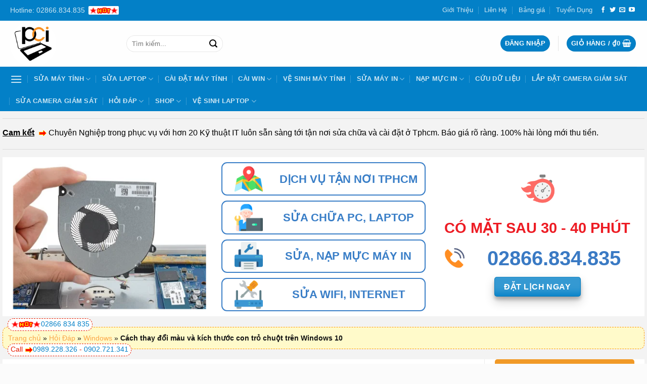

--- FILE ---
content_type: text/html; charset=UTF-8
request_url: https://suamaytinhpci.com/cach-thay-doi-mau-va-kich-thuoc-con-tro-chuot-tren-windows-10/
body_size: 48999
content:
<!DOCTYPE html><html lang="vi" class="loading-site no-js"><head><script data-no-optimize="1">var litespeed_docref=sessionStorage.getItem("litespeed_docref");litespeed_docref&&(Object.defineProperty(document,"referrer",{get:function(){return litespeed_docref}}),sessionStorage.removeItem("litespeed_docref"));</script> <meta charset="UTF-8" /><link rel="profile" href="http://gmpg.org/xfn/11" /><link rel="pingback" href="https://suamaytinhpci.com/xmlrpc.php" /> <script type="litespeed/javascript">(function(html){html.className=html.className.replace(/\bno-js\b/,'js')})(document.documentElement)</script> <meta name='robots' content='index, follow, max-image-preview:large, max-snippet:-1, max-video-preview:-1' /><meta name="viewport" content="width=device-width, initial-scale=1" /><title>Cách thay đổi màu và kích thước con trỏ chuột trên Windows 10 - Sửa Máy Tính - Máy In PCI</title><meta name="description" content="Cách thay đổi màu và kích thước con trỏ chuột trên Windows 10 ⭐_⭐_⭐ Chi Tiết tại Sửa Máy Tính - Máy In PCI ✅✅ Xem Ngay!" /><link rel="canonical" href="https://suamaytinhpci.com/cach-thay-doi-mau-va-kich-thuoc-con-tro-chuot-tren-windows-10/" /><meta property="og:locale" content="vi_VN" /><meta property="og:type" content="article" /><meta property="og:title" content="Cách thay đổi màu và kích thước con trỏ chuột trên Windows 10" /><meta property="og:description" content="Cách thay đổi màu và kích thước con trỏ chuột trên Windows 10 ⭐_⭐_⭐ Chi Tiết tại Sửa Máy Tính - Máy In PCI ✅✅ Xem Ngay!" /><meta property="og:url" content="https://suamaytinhpci.com/cach-thay-doi-mau-va-kich-thuoc-con-tro-chuot-tren-windows-10/" /><meta property="og:site_name" content="Sửa Máy Tính - Máy In PCI" /><meta property="article:publisher" content="https://www.facebook.com/suamaytinhpci" /><meta property="article:published_time" content="2020-01-20T13:27:26+00:00" /><meta property="article:modified_time" content="2025-04-03T11:26:00+00:00" /><meta property="og:image" content="https://suamaytinhpci.com/wp-content/uploads/woocommerce-placeholder.png" /><meta property="og:image:width" content="1200" /><meta property="og:image:height" content="1200" /><meta property="og:image:type" content="image/png" /><meta name="author" content="Công Ty PCI" /><meta name="twitter:card" content="summary_large_image" /><meta name="twitter:creator" content="@tinhocpci" /><meta name="twitter:site" content="@tinhocpci" /><meta name="twitter:label1" content="Được viết bởi" /><meta name="twitter:data1" content="Công Ty PCI" /><meta name="twitter:label2" content="Ước tính thời gian đọc" /><meta name="twitter:data2" content="4 phút" /> <script type="application/ld+json" class="yoast-schema-graph">{"@context":"https://schema.org","@graph":[{"@type":"Article","@id":"https://suamaytinhpci.com/cach-thay-doi-mau-va-kich-thuoc-con-tro-chuot-tren-windows-10/#article","isPartOf":{"@id":"https://suamaytinhpci.com/cach-thay-doi-mau-va-kich-thuoc-con-tro-chuot-tren-windows-10/"},"author":{"name":"Công Ty PCI","@id":"https://suamaytinhpci.com/#/schema/person/c59fed44676e794ee573e1b81d262508"},"headline":"Cách thay đổi màu và kích thước con trỏ chuột trên Windows 10","datePublished":"2020-01-20T13:27:26+00:00","dateModified":"2025-04-03T11:26:00+00:00","mainEntityOfPage":{"@id":"https://suamaytinhpci.com/cach-thay-doi-mau-va-kich-thuoc-con-tro-chuot-tren-windows-10/"},"wordCount":807,"publisher":{"@id":"https://suamaytinhpci.com/#organization"},"image":{"@id":"https://suamaytinhpci.com/cach-thay-doi-mau-va-kich-thuoc-con-tro-chuot-tren-windows-10/#primaryimage"},"thumbnailUrl":"","articleSection":["Windows"],"inLanguage":"vi"},{"@type":"WebPage","@id":"https://suamaytinhpci.com/cach-thay-doi-mau-va-kich-thuoc-con-tro-chuot-tren-windows-10/","url":"https://suamaytinhpci.com/cach-thay-doi-mau-va-kich-thuoc-con-tro-chuot-tren-windows-10/","name":"Cách thay đổi màu và kích thước con trỏ chuột trên Windows 10 - Sửa Máy Tính - Máy In PCI","isPartOf":{"@id":"https://suamaytinhpci.com/#website"},"primaryImageOfPage":{"@id":"https://suamaytinhpci.com/cach-thay-doi-mau-va-kich-thuoc-con-tro-chuot-tren-windows-10/#primaryimage"},"image":{"@id":"https://suamaytinhpci.com/cach-thay-doi-mau-va-kich-thuoc-con-tro-chuot-tren-windows-10/#primaryimage"},"thumbnailUrl":"","datePublished":"2020-01-20T13:27:26+00:00","dateModified":"2025-04-03T11:26:00+00:00","description":"Cách thay đổi màu và kích thước con trỏ chuột trên Windows 10 ⭐_⭐_⭐ Chi Tiết tại Sửa Máy Tính - Máy In PCI ✅✅ Xem Ngay!","breadcrumb":{"@id":"https://suamaytinhpci.com/cach-thay-doi-mau-va-kich-thuoc-con-tro-chuot-tren-windows-10/#breadcrumb"},"inLanguage":"vi","potentialAction":[{"@type":"ReadAction","target":["https://suamaytinhpci.com/cach-thay-doi-mau-va-kich-thuoc-con-tro-chuot-tren-windows-10/"]}]},{"@type":"ImageObject","inLanguage":"vi","@id":"https://suamaytinhpci.com/cach-thay-doi-mau-va-kich-thuoc-con-tro-chuot-tren-windows-10/#primaryimage","url":"","contentUrl":""},{"@type":"BreadcrumbList","@id":"https://suamaytinhpci.com/cach-thay-doi-mau-va-kich-thuoc-con-tro-chuot-tren-windows-10/#breadcrumb","itemListElement":[{"@type":"ListItem","position":1,"name":"Trang chủ","item":"https://suamaytinhpci.com/"},{"@type":"ListItem","position":2,"name":"Hỏi Đáp","item":"https://suamaytinhpci.com/hoi-dap/"},{"@type":"ListItem","position":3,"name":"Windows","item":"https://suamaytinhpci.com/hoi-dap/windows/"},{"@type":"ListItem","position":4,"name":"Cách thay đổi màu và kích thước con trỏ chuột trên Windows 10"}]},{"@type":"WebSite","@id":"https://suamaytinhpci.com/#website","url":"https://suamaytinhpci.com/","name":"Sửa Máy Tính - Máy In PCI","description":"Nhanh - Uy Tín","publisher":{"@id":"https://suamaytinhpci.com/#organization"},"potentialAction":[{"@type":"SearchAction","target":{"@type":"EntryPoint","urlTemplate":"https://suamaytinhpci.com/?s={search_term_string}"},"query-input":{"@type":"PropertyValueSpecification","valueRequired":true,"valueName":"search_term_string"}}],"inLanguage":"vi"},{"@type":"Organization","@id":"https://suamaytinhpci.com/#organization","name":"CÔNG TY TNHH GIẢI PHÁP TIN HỌC PCI","url":"https://suamaytinhpci.com/","logo":{"@type":"ImageObject","inLanguage":"vi","@id":"https://suamaytinhpci.com/#/schema/logo/image/","url":"https://suamaytinhpci.com/wp-content/uploads/2020/06/sua-may-tinh-pci-logo.png","contentUrl":"https://suamaytinhpci.com/wp-content/uploads/2020/06/sua-may-tinh-pci-logo.png","width":250,"height":250,"caption":"CÔNG TY TNHH GIẢI PHÁP TIN HỌC PCI"},"image":{"@id":"https://suamaytinhpci.com/#/schema/logo/image/"},"sameAs":["https://www.facebook.com/suamaytinhpci","https://x.com/tinhocpci"]},{"@type":"Person","@id":"https://suamaytinhpci.com/#/schema/person/c59fed44676e794ee573e1b81d262508","name":"Công Ty PCI","image":{"@type":"ImageObject","inLanguage":"vi","@id":"https://suamaytinhpci.com/#/schema/person/image/","url":"https://suamaytinhpci.com/wp-content/litespeed/avatar/af9acb50a17c827eb810cf082ad8cf07.jpg?ver=1768397145","contentUrl":"https://suamaytinhpci.com/wp-content/litespeed/avatar/af9acb50a17c827eb810cf082ad8cf07.jpg?ver=1768397145","caption":"Công Ty PCI"},"url":"https://suamaytinhpci.com/author/pci/"}]}</script> <link rel='prefetch' href='https://suamaytinhpci.com/wp-content/themes/flatsome/assets/js/flatsome.js?ver=51d1c732cb1803d92751' /><link rel='prefetch' href='https://suamaytinhpci.com/wp-content/themes/flatsome/assets/js/chunk.slider.js?ver=3.19.1' /><link rel='prefetch' href='https://suamaytinhpci.com/wp-content/themes/flatsome/assets/js/chunk.popups.js?ver=3.19.1' /><link rel='prefetch' href='https://suamaytinhpci.com/wp-content/themes/flatsome/assets/js/chunk.tooltips.js?ver=3.19.1' /><link rel='prefetch' href='https://suamaytinhpci.com/wp-content/themes/flatsome/assets/js/woocommerce.js?ver=60a299668ea84c875077' /><link rel="alternate" type="application/rss+xml" title="Dòng thông tin Sửa Máy Tính - Máy In PCI &raquo;" href="https://suamaytinhpci.com/feed/" /><style id='wp-img-auto-sizes-contain-inline-css' type='text/css'>img:is([sizes=auto i],[sizes^="auto," i]){contain-intrinsic-size:3000px 1500px}
/*# sourceURL=wp-img-auto-sizes-contain-inline-css */</style><link data-optimized="2" rel="stylesheet" href="https://suamaytinhpci.com/wp-content/litespeed/css/61ccc6ddcd40ee50b5f1c4c36e547589.css?ver=df077" /><style id='wp-block-library-inline-css' type='text/css'>:root{--wp-block-synced-color:#7a00df;--wp-block-synced-color--rgb:122,0,223;--wp-bound-block-color:var(--wp-block-synced-color);--wp-editor-canvas-background:#ddd;--wp-admin-theme-color:#007cba;--wp-admin-theme-color--rgb:0,124,186;--wp-admin-theme-color-darker-10:#006ba1;--wp-admin-theme-color-darker-10--rgb:0,107,160.5;--wp-admin-theme-color-darker-20:#005a87;--wp-admin-theme-color-darker-20--rgb:0,90,135;--wp-admin-border-width-focus:2px}@media (min-resolution:192dpi){:root{--wp-admin-border-width-focus:1.5px}}.wp-element-button{cursor:pointer}:root .has-very-light-gray-background-color{background-color:#eee}:root .has-very-dark-gray-background-color{background-color:#313131}:root .has-very-light-gray-color{color:#eee}:root .has-very-dark-gray-color{color:#313131}:root .has-vivid-green-cyan-to-vivid-cyan-blue-gradient-background{background:linear-gradient(135deg,#00d084,#0693e3)}:root .has-purple-crush-gradient-background{background:linear-gradient(135deg,#34e2e4,#4721fb 50%,#ab1dfe)}:root .has-hazy-dawn-gradient-background{background:linear-gradient(135deg,#faaca8,#dad0ec)}:root .has-subdued-olive-gradient-background{background:linear-gradient(135deg,#fafae1,#67a671)}:root .has-atomic-cream-gradient-background{background:linear-gradient(135deg,#fdd79a,#004a59)}:root .has-nightshade-gradient-background{background:linear-gradient(135deg,#330968,#31cdcf)}:root .has-midnight-gradient-background{background:linear-gradient(135deg,#020381,#2874fc)}:root{--wp--preset--font-size--normal:16px;--wp--preset--font-size--huge:42px}.has-regular-font-size{font-size:1em}.has-larger-font-size{font-size:2.625em}.has-normal-font-size{font-size:var(--wp--preset--font-size--normal)}.has-huge-font-size{font-size:var(--wp--preset--font-size--huge)}.has-text-align-center{text-align:center}.has-text-align-left{text-align:left}.has-text-align-right{text-align:right}.has-fit-text{white-space:nowrap!important}#end-resizable-editor-section{display:none}.aligncenter{clear:both}.items-justified-left{justify-content:flex-start}.items-justified-center{justify-content:center}.items-justified-right{justify-content:flex-end}.items-justified-space-between{justify-content:space-between}.screen-reader-text{border:0;clip-path:inset(50%);height:1px;margin:-1px;overflow:hidden;padding:0;position:absolute;width:1px;word-wrap:normal!important}.screen-reader-text:focus{background-color:#ddd;clip-path:none;color:#444;display:block;font-size:1em;height:auto;left:5px;line-height:normal;padding:15px 23px 14px;text-decoration:none;top:5px;width:auto;z-index:100000}html :where(.has-border-color){border-style:solid}html :where([style*=border-top-color]){border-top-style:solid}html :where([style*=border-right-color]){border-right-style:solid}html :where([style*=border-bottom-color]){border-bottom-style:solid}html :where([style*=border-left-color]){border-left-style:solid}html :where([style*=border-width]){border-style:solid}html :where([style*=border-top-width]){border-top-style:solid}html :where([style*=border-right-width]){border-right-style:solid}html :where([style*=border-bottom-width]){border-bottom-style:solid}html :where([style*=border-left-width]){border-left-style:solid}html :where(img[class*=wp-image-]){height:auto;max-width:100%}:where(figure){margin:0 0 1em}html :where(.is-position-sticky){--wp-admin--admin-bar--position-offset:var(--wp-admin--admin-bar--height,0px)}@media screen and (max-width:600px){html :where(.is-position-sticky){--wp-admin--admin-bar--position-offset:0px}}

/*# sourceURL=wp-block-library-inline-css */</style><style id='global-styles-inline-css' type='text/css'>:root{--wp--preset--aspect-ratio--square: 1;--wp--preset--aspect-ratio--4-3: 4/3;--wp--preset--aspect-ratio--3-4: 3/4;--wp--preset--aspect-ratio--3-2: 3/2;--wp--preset--aspect-ratio--2-3: 2/3;--wp--preset--aspect-ratio--16-9: 16/9;--wp--preset--aspect-ratio--9-16: 9/16;--wp--preset--color--black: #000000;--wp--preset--color--cyan-bluish-gray: #abb8c3;--wp--preset--color--white: #ffffff;--wp--preset--color--pale-pink: #f78da7;--wp--preset--color--vivid-red: #cf2e2e;--wp--preset--color--luminous-vivid-orange: #ff6900;--wp--preset--color--luminous-vivid-amber: #fcb900;--wp--preset--color--light-green-cyan: #7bdcb5;--wp--preset--color--vivid-green-cyan: #00d084;--wp--preset--color--pale-cyan-blue: #8ed1fc;--wp--preset--color--vivid-cyan-blue: #0693e3;--wp--preset--color--vivid-purple: #9b51e0;--wp--preset--color--primary: #446084;--wp--preset--color--secondary: #d26e4b;--wp--preset--color--success: #7a9c59;--wp--preset--color--alert: #b20000;--wp--preset--gradient--vivid-cyan-blue-to-vivid-purple: linear-gradient(135deg,rgb(6,147,227) 0%,rgb(155,81,224) 100%);--wp--preset--gradient--light-green-cyan-to-vivid-green-cyan: linear-gradient(135deg,rgb(122,220,180) 0%,rgb(0,208,130) 100%);--wp--preset--gradient--luminous-vivid-amber-to-luminous-vivid-orange: linear-gradient(135deg,rgb(252,185,0) 0%,rgb(255,105,0) 100%);--wp--preset--gradient--luminous-vivid-orange-to-vivid-red: linear-gradient(135deg,rgb(255,105,0) 0%,rgb(207,46,46) 100%);--wp--preset--gradient--very-light-gray-to-cyan-bluish-gray: linear-gradient(135deg,rgb(238,238,238) 0%,rgb(169,184,195) 100%);--wp--preset--gradient--cool-to-warm-spectrum: linear-gradient(135deg,rgb(74,234,220) 0%,rgb(151,120,209) 20%,rgb(207,42,186) 40%,rgb(238,44,130) 60%,rgb(251,105,98) 80%,rgb(254,248,76) 100%);--wp--preset--gradient--blush-light-purple: linear-gradient(135deg,rgb(255,206,236) 0%,rgb(152,150,240) 100%);--wp--preset--gradient--blush-bordeaux: linear-gradient(135deg,rgb(254,205,165) 0%,rgb(254,45,45) 50%,rgb(107,0,62) 100%);--wp--preset--gradient--luminous-dusk: linear-gradient(135deg,rgb(255,203,112) 0%,rgb(199,81,192) 50%,rgb(65,88,208) 100%);--wp--preset--gradient--pale-ocean: linear-gradient(135deg,rgb(255,245,203) 0%,rgb(182,227,212) 50%,rgb(51,167,181) 100%);--wp--preset--gradient--electric-grass: linear-gradient(135deg,rgb(202,248,128) 0%,rgb(113,206,126) 100%);--wp--preset--gradient--midnight: linear-gradient(135deg,rgb(2,3,129) 0%,rgb(40,116,252) 100%);--wp--preset--font-size--small: 13px;--wp--preset--font-size--medium: 20px;--wp--preset--font-size--large: 36px;--wp--preset--font-size--x-large: 42px;--wp--preset--spacing--20: 0.44rem;--wp--preset--spacing--30: 0.67rem;--wp--preset--spacing--40: 1rem;--wp--preset--spacing--50: 1.5rem;--wp--preset--spacing--60: 2.25rem;--wp--preset--spacing--70: 3.38rem;--wp--preset--spacing--80: 5.06rem;--wp--preset--shadow--natural: 6px 6px 9px rgba(0, 0, 0, 0.2);--wp--preset--shadow--deep: 12px 12px 50px rgba(0, 0, 0, 0.4);--wp--preset--shadow--sharp: 6px 6px 0px rgba(0, 0, 0, 0.2);--wp--preset--shadow--outlined: 6px 6px 0px -3px rgb(255, 255, 255), 6px 6px rgb(0, 0, 0);--wp--preset--shadow--crisp: 6px 6px 0px rgb(0, 0, 0);}:where(body) { margin: 0; }.wp-site-blocks > .alignleft { float: left; margin-right: 2em; }.wp-site-blocks > .alignright { float: right; margin-left: 2em; }.wp-site-blocks > .aligncenter { justify-content: center; margin-left: auto; margin-right: auto; }:where(.is-layout-flex){gap: 0.5em;}:where(.is-layout-grid){gap: 0.5em;}.is-layout-flow > .alignleft{float: left;margin-inline-start: 0;margin-inline-end: 2em;}.is-layout-flow > .alignright{float: right;margin-inline-start: 2em;margin-inline-end: 0;}.is-layout-flow > .aligncenter{margin-left: auto !important;margin-right: auto !important;}.is-layout-constrained > .alignleft{float: left;margin-inline-start: 0;margin-inline-end: 2em;}.is-layout-constrained > .alignright{float: right;margin-inline-start: 2em;margin-inline-end: 0;}.is-layout-constrained > .aligncenter{margin-left: auto !important;margin-right: auto !important;}.is-layout-constrained > :where(:not(.alignleft):not(.alignright):not(.alignfull)){margin-left: auto !important;margin-right: auto !important;}body .is-layout-flex{display: flex;}.is-layout-flex{flex-wrap: wrap;align-items: center;}.is-layout-flex > :is(*, div){margin: 0;}body .is-layout-grid{display: grid;}.is-layout-grid > :is(*, div){margin: 0;}body{padding-top: 0px;padding-right: 0px;padding-bottom: 0px;padding-left: 0px;}a:where(:not(.wp-element-button)){text-decoration: none;}:root :where(.wp-element-button, .wp-block-button__link){background-color: #32373c;border-width: 0;color: #fff;font-family: inherit;font-size: inherit;font-style: inherit;font-weight: inherit;letter-spacing: inherit;line-height: inherit;padding-top: calc(0.667em + 2px);padding-right: calc(1.333em + 2px);padding-bottom: calc(0.667em + 2px);padding-left: calc(1.333em + 2px);text-decoration: none;text-transform: inherit;}.has-black-color{color: var(--wp--preset--color--black) !important;}.has-cyan-bluish-gray-color{color: var(--wp--preset--color--cyan-bluish-gray) !important;}.has-white-color{color: var(--wp--preset--color--white) !important;}.has-pale-pink-color{color: var(--wp--preset--color--pale-pink) !important;}.has-vivid-red-color{color: var(--wp--preset--color--vivid-red) !important;}.has-luminous-vivid-orange-color{color: var(--wp--preset--color--luminous-vivid-orange) !important;}.has-luminous-vivid-amber-color{color: var(--wp--preset--color--luminous-vivid-amber) !important;}.has-light-green-cyan-color{color: var(--wp--preset--color--light-green-cyan) !important;}.has-vivid-green-cyan-color{color: var(--wp--preset--color--vivid-green-cyan) !important;}.has-pale-cyan-blue-color{color: var(--wp--preset--color--pale-cyan-blue) !important;}.has-vivid-cyan-blue-color{color: var(--wp--preset--color--vivid-cyan-blue) !important;}.has-vivid-purple-color{color: var(--wp--preset--color--vivid-purple) !important;}.has-primary-color{color: var(--wp--preset--color--primary) !important;}.has-secondary-color{color: var(--wp--preset--color--secondary) !important;}.has-success-color{color: var(--wp--preset--color--success) !important;}.has-alert-color{color: var(--wp--preset--color--alert) !important;}.has-black-background-color{background-color: var(--wp--preset--color--black) !important;}.has-cyan-bluish-gray-background-color{background-color: var(--wp--preset--color--cyan-bluish-gray) !important;}.has-white-background-color{background-color: var(--wp--preset--color--white) !important;}.has-pale-pink-background-color{background-color: var(--wp--preset--color--pale-pink) !important;}.has-vivid-red-background-color{background-color: var(--wp--preset--color--vivid-red) !important;}.has-luminous-vivid-orange-background-color{background-color: var(--wp--preset--color--luminous-vivid-orange) !important;}.has-luminous-vivid-amber-background-color{background-color: var(--wp--preset--color--luminous-vivid-amber) !important;}.has-light-green-cyan-background-color{background-color: var(--wp--preset--color--light-green-cyan) !important;}.has-vivid-green-cyan-background-color{background-color: var(--wp--preset--color--vivid-green-cyan) !important;}.has-pale-cyan-blue-background-color{background-color: var(--wp--preset--color--pale-cyan-blue) !important;}.has-vivid-cyan-blue-background-color{background-color: var(--wp--preset--color--vivid-cyan-blue) !important;}.has-vivid-purple-background-color{background-color: var(--wp--preset--color--vivid-purple) !important;}.has-primary-background-color{background-color: var(--wp--preset--color--primary) !important;}.has-secondary-background-color{background-color: var(--wp--preset--color--secondary) !important;}.has-success-background-color{background-color: var(--wp--preset--color--success) !important;}.has-alert-background-color{background-color: var(--wp--preset--color--alert) !important;}.has-black-border-color{border-color: var(--wp--preset--color--black) !important;}.has-cyan-bluish-gray-border-color{border-color: var(--wp--preset--color--cyan-bluish-gray) !important;}.has-white-border-color{border-color: var(--wp--preset--color--white) !important;}.has-pale-pink-border-color{border-color: var(--wp--preset--color--pale-pink) !important;}.has-vivid-red-border-color{border-color: var(--wp--preset--color--vivid-red) !important;}.has-luminous-vivid-orange-border-color{border-color: var(--wp--preset--color--luminous-vivid-orange) !important;}.has-luminous-vivid-amber-border-color{border-color: var(--wp--preset--color--luminous-vivid-amber) !important;}.has-light-green-cyan-border-color{border-color: var(--wp--preset--color--light-green-cyan) !important;}.has-vivid-green-cyan-border-color{border-color: var(--wp--preset--color--vivid-green-cyan) !important;}.has-pale-cyan-blue-border-color{border-color: var(--wp--preset--color--pale-cyan-blue) !important;}.has-vivid-cyan-blue-border-color{border-color: var(--wp--preset--color--vivid-cyan-blue) !important;}.has-vivid-purple-border-color{border-color: var(--wp--preset--color--vivid-purple) !important;}.has-primary-border-color{border-color: var(--wp--preset--color--primary) !important;}.has-secondary-border-color{border-color: var(--wp--preset--color--secondary) !important;}.has-success-border-color{border-color: var(--wp--preset--color--success) !important;}.has-alert-border-color{border-color: var(--wp--preset--color--alert) !important;}.has-vivid-cyan-blue-to-vivid-purple-gradient-background{background: var(--wp--preset--gradient--vivid-cyan-blue-to-vivid-purple) !important;}.has-light-green-cyan-to-vivid-green-cyan-gradient-background{background: var(--wp--preset--gradient--light-green-cyan-to-vivid-green-cyan) !important;}.has-luminous-vivid-amber-to-luminous-vivid-orange-gradient-background{background: var(--wp--preset--gradient--luminous-vivid-amber-to-luminous-vivid-orange) !important;}.has-luminous-vivid-orange-to-vivid-red-gradient-background{background: var(--wp--preset--gradient--luminous-vivid-orange-to-vivid-red) !important;}.has-very-light-gray-to-cyan-bluish-gray-gradient-background{background: var(--wp--preset--gradient--very-light-gray-to-cyan-bluish-gray) !important;}.has-cool-to-warm-spectrum-gradient-background{background: var(--wp--preset--gradient--cool-to-warm-spectrum) !important;}.has-blush-light-purple-gradient-background{background: var(--wp--preset--gradient--blush-light-purple) !important;}.has-blush-bordeaux-gradient-background{background: var(--wp--preset--gradient--blush-bordeaux) !important;}.has-luminous-dusk-gradient-background{background: var(--wp--preset--gradient--luminous-dusk) !important;}.has-pale-ocean-gradient-background{background: var(--wp--preset--gradient--pale-ocean) !important;}.has-electric-grass-gradient-background{background: var(--wp--preset--gradient--electric-grass) !important;}.has-midnight-gradient-background{background: var(--wp--preset--gradient--midnight) !important;}.has-small-font-size{font-size: var(--wp--preset--font-size--small) !important;}.has-medium-font-size{font-size: var(--wp--preset--font-size--medium) !important;}.has-large-font-size{font-size: var(--wp--preset--font-size--large) !important;}.has-x-large-font-size{font-size: var(--wp--preset--font-size--x-large) !important;}
/*# sourceURL=global-styles-inline-css */</style><style id='woocommerce-inline-inline-css' type='text/css'>.woocommerce form .form-row .required { visibility: visible; }
/*# sourceURL=woocommerce-inline-inline-css */</style><style id='ez-toc-inline-css' type='text/css'>div#ez-toc-container .ez-toc-title {font-size: 120%;}div#ez-toc-container .ez-toc-title {font-weight: 500;}div#ez-toc-container ul li , div#ez-toc-container ul li a {font-size: 95%;}div#ez-toc-container ul li , div#ez-toc-container ul li a {font-weight: 500;}div#ez-toc-container nav ul ul li {font-size: 90%;}.ez-toc-box-title {font-weight: bold; margin-bottom: 10px; text-align: center; text-transform: uppercase; letter-spacing: 1px; color: #666; padding-bottom: 5px;position:absolute;top:-4%;left:5%;background-color: inherit;transition: top 0.3s ease;}.ez-toc-box-title.toc-closed {top:-25%;}
.ez-toc-container-direction {direction: ltr;}.ez-toc-counter ul{counter-reset: item ;}.ez-toc-counter nav ul li a::before {content: counters(item, '.', decimal) '. ';display: inline-block;counter-increment: item;flex-grow: 0;flex-shrink: 0;margin-right: .2em; float: left; }.ez-toc-widget-direction {direction: ltr;}.ez-toc-widget-container ul{counter-reset: item ;}.ez-toc-widget-container nav ul li a::before {content: counters(item, '.', decimal) '. ';display: inline-block;counter-increment: item;flex-grow: 0;flex-shrink: 0;margin-right: .2em; float: left; }
/*# sourceURL=ez-toc-inline-css */</style><style id='flatsome-main-inline-css' type='text/css'>@font-face {
				font-family: "fl-icons";
				font-display: block;
				src: url(https://suamaytinhpci.com/wp-content/themes/flatsome/assets/css/icons/fl-icons.eot?v=3.19.1);
				src:
					url(https://suamaytinhpci.com/wp-content/themes/flatsome/assets/css/icons/fl-icons.eot#iefix?v=3.19.1) format("embedded-opentype"),
					url(https://suamaytinhpci.com/wp-content/themes/flatsome/assets/css/icons/fl-icons.woff2?v=3.19.1) format("woff2"),
					url(https://suamaytinhpci.com/wp-content/themes/flatsome/assets/css/icons/fl-icons.ttf?v=3.19.1) format("truetype"),
					url(https://suamaytinhpci.com/wp-content/themes/flatsome/assets/css/icons/fl-icons.woff?v=3.19.1) format("woff"),
					url(https://suamaytinhpci.com/wp-content/themes/flatsome/assets/css/icons/fl-icons.svg?v=3.19.1#fl-icons) format("svg");
			}
/*# sourceURL=flatsome-main-inline-css */</style> <script type="litespeed/javascript" data-src="https://suamaytinhpci.com/wp-includes/js/jquery/jquery.min.js" id="jquery-core-js"></script> <script id="wc-add-to-cart-js-extra" type="litespeed/javascript">var wc_add_to_cart_params={"ajax_url":"/wp-admin/admin-ajax.php","wc_ajax_url":"/?wc-ajax=%%endpoint%%","i18n_view_cart":"Xem gi\u1ecf h\u00e0ng","cart_url":"https://suamaytinhpci.com/gio-hang/","is_cart":"","cart_redirect_after_add":"no"}</script> <meta name="google-site-verification" content="GFtBhJ3zK1xqO9x2vVFyMNmgIYA3p9QWyjp5X5vkQV8" /><meta name="msvalidate.01" content="96D71605DF19F1D0988341E4E305D368" /><meta name="p:domain_verify" content="9c710b90be488735c75bc3b229306b59"/>
 <script type="litespeed/javascript">(function(w,d,s,l,i){w[l]=w[l]||[];w[l].push({'gtm.start':new Date().getTime(),event:'gtm.js'});var f=d.getElementsByTagName(s)[0],j=d.createElement(s),dl=l!='dataLayer'?'&l='+l:'';j.async=!0;j.src='https://www.googletagmanager.com/gtm.js?id='+i+dl;f.parentNode.insertBefore(j,f)})(window,document,'script','dataLayer','GTM-W88LKXBK')</script> <meta name='dmca-site-verification' content='SVU4WHNreXVKYWhqTjdKUXBkL1J4YzlKTFRsSXMzbEcreEFpQ2FMbnB6ND01' />	<noscript><style>.woocommerce-product-gallery{ opacity: 1 !important; }</style></noscript><link rel="icon" href="https://suamaytinhpci.com/wp-content/uploads/2019/12/cropped-lien-he_s388-2-32x32.png" sizes="32x32" /><link rel="icon" href="https://suamaytinhpci.com/wp-content/uploads/2019/12/cropped-lien-he_s388-2-192x192.png" sizes="192x192" /><link rel="apple-touch-icon" href="https://suamaytinhpci.com/wp-content/uploads/2019/12/cropped-lien-he_s388-2-180x180.png" /><meta name="msapplication-TileImage" content="https://suamaytinhpci.com/wp-content/uploads/2019/12/cropped-lien-he_s388-2-270x270.png" /><style id="custom-css" type="text/css">:root {--primary-color: #0380c7;--fs-color-primary: #0380c7;--fs-color-secondary: #f89e26;--fs-color-success: #0380c7;--fs-color-alert: #f89e26;--fs-experimental-link-color: #0380c7;--fs-experimental-link-color-hover: #000000;}.tooltipster-base {--tooltip-color: #fff;--tooltip-bg-color: #000;}.off-canvas-right .mfp-content, .off-canvas-left .mfp-content {--drawer-width: 300px;}.off-canvas .mfp-content.off-canvas-cart {--drawer-width: 360px;}html{background-color:rgba(250,250,250,0.67)!important;}.container-width, .full-width .ubermenu-nav, .container, .row{max-width: 1240px}.row.row-collapse{max-width: 1210px}.row.row-small{max-width: 1232.5px}.row.row-large{max-width: 1270px}.sticky-add-to-cart--active, #wrapper,#main,#main.dark{background-color: #f3f3f3}.header-main{height: 91px}#logo img{max-height: 91px}#logo{width:200px;}.header-bottom{min-height: 43px}.header-top{min-height: 30px}.transparent .header-main{height: 30px}.transparent #logo img{max-height: 30px}.has-transparent + .page-title:first-of-type,.has-transparent + #main > .page-title,.has-transparent + #main > div > .page-title,.has-transparent + #main .page-header-wrapper:first-of-type .page-title{padding-top: 110px;}.header.show-on-scroll,.stuck .header-main{height:70px!important}.stuck #logo img{max-height: 70px!important}.search-form{ width: 72%;}.header-bg-color {background-color: rgba(255,255,255,0.9)}.header-bottom {background-color: #0380c7}.top-bar-nav > li > a{line-height: 16px }.header-main .nav > li > a{line-height: 16px }.stuck .header-main .nav > li > a{line-height: 50px }.header-bottom-nav > li > a{line-height: 16px }@media (max-width: 549px) {.header-main{height: 70px}#logo img{max-height: 70px}}body{color: #000000}h1,h2,h3,h4,h5,h6,.heading-font{color: #0380c7;}.breadcrumbs{text-transform: none;}.widget:where(:not(.widget_shopping_cart)) a{color: #0380c7;}.widget:where(:not(.widget_shopping_cart)) a:hover{color: ;}.widget .tagcloud a:hover{border-color: ; background-color: ;}.is-divider{background-color: #fbb03b;}.shop-page-title.featured-title .title-overlay{background-color: rgba(30,115,190,0.3);}.has-equal-box-heights .box-image {padding-top: 100%;}@media screen and (min-width: 550px){.products .box-vertical .box-image{min-width: 200px!important;width: 200px!important;}}.absolute-footer, html{background-color: rgba(250,250,250,0.97)}.nav-vertical-fly-out > li + li {border-top-width: 1px; border-top-style: solid;}/* Custom CSS */body {overflow-x: hidden;}.form-flat input:not([type="submit"]),.form-flat textarea,.form-flat select {background-color: #fff;}.boxnpa {border: .0625rem solid #dadce0;border-radius: .5rem;display: block;}.call {display: block;min-height: 20px;position: fixed;left: 3px;text-decoration: none;z-index: 999999;text-align: center;padding: 3px;}.zalo {bottom: 165px;}.fb {bottom: 115px;}.tel {bottom: 65px;}.sky {bottom: 15px;}img.cangiua {display: block;margin: auto;margin-right: auto;}.baivietngaunhien {border-radius: 3px;background-color: #02ab0b1a;padding: 10px 10px .5px;margin: 10px;}.entry-content {padding-top: 1px;}.entry-header-text {padding: 1px 0 1.5em;}.entry-header-text {padding: 1px 0 0;}.breadcrumbs {text-transform: uppercase;color: #222;font-weight: 600;letter-spacing: 0;padding: 0;margin-top: 20px;margin-bottom: 20px;}#breadcrumbs {margin: 10px;font-size: 14px;color: gray;text-transform: none;}.breadcrumbs a {color: #fba646;margin-left: 0 !important;font-weight: 400;}.widget-title {background: #0380C7;border-radius: 3px;color: #fff;display: block;position: relative;padding-left: 40px;padding-top: 9px;min-height: 30px;border-bottom: 1px solid #eee;line-height: 35px;}span.widget-title {font-size: 14px;font-weight: 700;}.post-sidebar {border: 0 solid #ececec;}.widget .is-divider {display: none;}h3.widget-title,span.widget-title {color: #fff;background-color: #0380C7;padding: 10px;margin: 10px 0 5px;}ul.menu>li,.widget>ul>li {list-style: none;margin-bottom: .3em;text-align: left;margin: 0;font-size: 14px;font-weight: bolder;}#breadcrumbs {margin: 10px;font-size: 14px;color: #111;text-transform: none;font-weight: 400;}.icon-box-left .icon-box-text,.icon-box-right .icon-box-text {padding-left: 16px;padding-top: 3px;}.npalist .is-divider {max-width: 100%;height: 1px;}.npalist .box-text {padding: 0;margin-top: 2px;margin-left: 2px;margin-right: 2px;}.row-large >.col {padding: 0 20px 20px;}.npalist h5 {line-height: 1.6;color: #000;}.npalist1 .col-inner {padding-bottom: 15px;padding-top: 15px;}.npalist1 .col {padding: 0 10px 10px;}h5:hover {color: red;}.icon-box-img img {padding-top: .2em;width: 80%;margin-left: 10px;}.widget {margin-bottom: .5em;}.titletopvn {text-align: left;font-family: 'Roboto', sans-serif;font-size: 16px;line-height: 1.5;margin-top: 10px;border-bottom: 2px solid #4db2ec;margin-bottom: 10px;}.titletopvn span {color: #fff;padding: 7px 12px 4px;border-color: #4db2ec;background-color: #0380C7;font-weight: 400;}.corpthumb .box-blog-post img {object-fit: cover;object-position: center center;height: 410px;}.corpthumb .box-image {width: 100% !important;}.entry-image-float {object-fit: cover;object-position: center center;width: 200px;height: 200px;overflow: hidden;}.entry-divider,.entry-category {display: none;}.badge.post-date {display: none;}.vachngan .post-item {border-bottom: 1px solid #ccc;position: relative;padding-top: 10px !important;padding-bottom: 10px !important;}.fixsize .box-image img {object-fit: cover;object-position: center center;width: 220px;height: 220px;overflow: hidden;border-radius: 3%;}.fixsizeft .box-image img {object-fit: cover;object-position: center center;height: 244px;overflow: hidden;border-radius: 3%;}.fixsize .box-list-view .box .box-text,.box-vertical .box-text {padding-left: 1.5em;}.cotgiua .box-vertical .box-text {padding-left: .5em;}#related_posts .col {padding: 0;font-size: small;}#related_posts .post-item {width: 180px;min-height: 270px;}.cotgiua .box-blog-post img {object-fit: cover;object-position: center center;height: 100px;width: 100px;border-radius: 3px;}.cotgiua .image-cover {height: 100px;}.cotgiua .box-image {width: 30% !important;}.rong .box-image {width: 100% !important;}.rongmb .box-image {width: 50% !important;}#related_posts .image-cover {object-fit: cover;object-position: center center;height: 160px;}#related_posts .box-image {width: 100% !important;}.vienmenu {box-shadow: 0 0 1px #ccc;}.page-wrapper {padding-top: 0;}.date-box {display: none;}.image-cover {height: 213px;border-radius: 3px;}.next-prev-nav .flex-col {padding: 20px;font-size: small;}.box-push .box-text {padding: 15px 20px;background-color: rgba(0, 0, 0, 0.39);max-width: 100%;margin: -15% auto 0;}.box-push .box-text h5 {font-size: 1.5em;line-height: 1.3em;text-align: center;font-weight: 700;border-radius: 3px;color: #fff;}.newpost {font-size: 14px;}.sidebar-wrapper ul li {padding-left: 1px;list-style-image: url(/wp-content/uploads/tech/pci-icon.png);margin: 5px 5px 5px 35px;}h3 b {font-weight: 400;}h1 {margin-top: 15px;}.formxanh {background: #F19A27;padding: 10px;color: #fff;font-size: 15px;border-radius: 5px;}.formxanh h5 {background: #0380C7;padding: 10px;border-radius: 5px;color: #fff;margin: auto;margin-bottom: 15px;}.pcitop {background-color: #f1f1f1;padding: 10px;}h1 strong,h3 strong,h2 strong,h4 strong,h5 strong,h6 strong {font-weight: 400;}.widget .current-cat>a {color: red;font-weight: 700;}ul.menu>li,.widget>ul>li {font-weight: 400;}.widget_product_categories ul li {margin-left: 30px;list-style-image: url(/wp-content/uploads/2020/05/pciicon.png);display: list-item !important;}.topcm {background: url(/wp-content/uploads/2020/05/top-left2.png) no-repeat left top;padding: 40px 10px 5px 40px;background-color: #fafafa;}.price {background: #fbfbfb !important;padding: 10px;}#link-download {display: none;}#btn,#download {display: inline-flex;border-radius: 4px;cursor: pointer;box-shadow: 0 2px 5px 0 rgba(0, 0, 0, 0.16), 0 2px 10px 0 rgba(0, 0, 0, 0.12);text-transform: inherit;font-size: 13px;font-weight: 700;color: #FFF !important;background-color: #0380c7;margin: 5px;padding: 8px 20px;text-shadow: none;transition: all 1s;}#madk {text-align: center;color: red;font-size: 25px;font-weight: 700;}b,strong {font-weight: 700;}@media screen and (max-width: 768px) {.container {max-width: 100%;}.content {width: 100%;}.sidebar {width: 100%;}}.call a {color: #fff;}.zalo {bottom: 165px;}.fb {bottom: 115px;}.call3 {display: block;min-height: 20px;position: fixed;left: 3px;text-decoration: none;z-index: 9999;text-align: center;padding: 3px;}.hotlinevip {background-color: #fff;display: block;position: fixed;left: 15px;color: #e81c01;font-size: 14px;border-radius: 15px;height: 25px;line-height: 10px;overflow: hidden;border: 1px dashed #e81c01;padding: 5px;z-index: 9999999;}.checkxanh ul li {margin-left: 45px !important;list-style-image: url(/wp-content/uploads/2024/06/checkmauxanh.png);}/* Custom CSS Tablet */@media (max-width: 849px){ul ul,ul ol,ol ol,ol ul{margin:auto}.row.row-large{padding-right:15px}.blog-archive .box-image img{width:auto}.section-title-normal span {color:#fff;padding:7px 12px 4px;background-color:#397ec7;position:relative;width:100%;border-bottom:2px solid rgba(0,0,0,.1);margin-bottom:-2px;margin-right:0;padding-bottom:7.5px;.csstaimenuconbuttonmargin-top:0;text-align: center;}}.label-new.menu-item > a:after{content:"Mới";}.label-hot.menu-item > a:after{content:"Thịnh hành";}.label-sale.menu-item > a:after{content:"Giảm giá";}.label-popular.menu-item > a:after{content:"Phổ biến";}</style><style type="text/css" id="wp-custom-css">.entry-content p {
	text-align: justify;
}
@media only screen and (min-width:800px) {
  .section-title-normal {
    border-bottom:2px solid #397ec7;
  }
  .section-title-normal span,
  .product-section-title {
    color:#fff;
    padding:7px 12px 7px;
    background-color:#397ec7;
    position:relative;
  }
  .section-title-normal span:after {
    content:" ";
    display:block;
    width:0;
    height:0;
    margin-left:2px;
    vertical-align:middle;
    border-top:22px solid transparent;
    border-left:15px solid;
    border-left-color:#397ec7;
    border-right:0 solid transparent;
    border-bottom:23px solid transparent;
    position:absolute;
    top:0;
    right:-15px;
  }
  .section-title {
    background-color:#fff;
	} .csstaimenucon .col-inner {
    display:flex;
    flex-wrap:wrap;
    justify-content:flex-end;
    align-items:center;
    flex-direction:row;
  }
  .csstaimenucon .button {
    margin-top:-50px;
  }
  .csstaifooter {
    justify-content:space-between !important;
  }
}

.csstaimenucon {
  padding:0 15px;
}

.csstaimenucon .section-title-container {
  margin-bottom:0;
}
.category-page-row {
    background-color: white;
}
.blog-wrapper .large-12 {
	background-color:white
}
.blog-wrapper .large-12 {
	background-color:white
}
.blog-wrapper .row-large {
	background-color:white
}
.container-width, .full-width .ubermenu-nav, .container, .row {
    max-width: 1270px !important;
}
.cssbanner p{
    margin-bottom: 0 !important;
}
.icon-box-left, .icon-box-right {
    display: flex;
    flex-flow: row wrap;
    width: 100%;
    align-content: center;
    align-items: center;
}
.icon-box-left .icon-box-img+.icon-box-text {
    padding-left: 0em;
}
.product-title a{
	display:-webkit-box;
max-height:3.2rem;
-webkit-box-orient:vertical;
overflow:hidden;
text-overflow:ellipsis;
white-space:normal;
-webkit-line-clamp:2;
line-height:1.6rem;

}
li {margin-left:20px;}
.taxonomy-description {
text-align: left;	
}
.widget-table th, .widget-table td {
	    border-bottom: 1px solid #fbb03b;
}
.widget-table li {
	margin-bottom: 0;
}
.table th {
	font-weight: 600;
	font-size: 16px;
 color: #ffffff;
 background: #0380C7;
	 padding: 10px;
}
.table tr {
	background: #f6f6f6;
	&:nth-of-type(odd){
 background: #f3f3f3
}
}
.table {
	border-spacing: 1;
 border-collapse: collapse; 
 background:white;
 border-radius:10px;
 overflow:hidden;
 width:100%;
 position:relative;
}
.table tr:hover{
	background: #ecececec
}
.table td{
 padding: 10px;
	font-size: 16px;
	color: black;
}
.table td:hover{
	color: green;
}
h1, h2, h3, h4, h5, h6 {
    text-wrap: auto;
    margin-bottom: .5em;
    text-rendering: optimizeSpeed;
    width: 100%;
}
.category-page-row {
    padding-top: 0;
}</style><style id="kirki-inline-styles"></style> <script type="litespeed/javascript" data-src="https://www.googletagmanager.com/gtag/js?id=AW-16616705152"></script> <script type="litespeed/javascript">window.dataLayer=window.dataLayer||[];function gtag(){dataLayer.push(arguments)}
gtag('consent','default',{analytics_storage:'denied',ad_storage:'denied',ad_user_data:'denied',ad_personalization:'denied',region:['AT','BE','BG','HR','CY','CZ','DK','EE','FI','FR','DE','GR','HU','IS','IE','IT','LV','LI','LT','LU','MT','NL','NO','PL','PT','RO','SK','SI','ES','SE','GB','CH'],wait_for_update:500,});gtag('js',new Date());gtag('set','developer_id.dOGY3NW',!0);gtag("config","AW-16616705152",{"groups":"GLA","send_page_view":!1})</script> </head><body class="wp-singular post-template-default single single-post postid-1040 single-format-standard wp-theme-flatsome wp-child-theme-flatsome-child theme-flatsome woocommerce-no-js full-width lightbox nav-dropdown-has-arrow nav-dropdown-has-shadow nav-dropdown-has-border"><noscript><iframe data-lazyloaded="1" src="about:blank" data-litespeed-src="https://www.googletagmanager.com/ns.html?id=GTM-W88LKXBK"
height="0" width="0" style="display:none;visibility:hidden"></iframe></noscript>
<script type="litespeed/javascript">gtag("event","page_view",{send_to:"GLA"})</script> <a class="skip-link screen-reader-text" href="#main">Chuyển đến nội dung</a><div id="wrapper"><header id="header" class="header "><div class="header-wrapper"><div id="top-bar" class="header-top hide-for-sticky nav-dark"><div class="flex-row container"><div class="flex-col hide-for-medium flex-left"><ul class="nav nav-left medium-nav-center nav-small  nav-divided"><li class="html custom html_topbar_right"><a href="tel:02866834835" title="Liên Hệ Dịch Vụ" style="
font-size: 14px; ">Hotline: 02866.834.835<img data-lazyloaded="1" src="[data-uri]" width="60" height="13" data-src="/wp-content/uploads/2019/11/hot.gif" style="
background-color: #fff;
border-radius: 2px;
margin: 7px;
padding: 3px 1px 1px 1px;
"></a></li></ul></div><div class="flex-col hide-for-medium flex-center"><ul class="nav nav-center nav-small  nav-divided"></ul></div><div class="flex-col hide-for-medium flex-right"><ul class="nav top-bar-nav nav-right nav-small  nav-divided"><li id="menu-item-30" class="menu-item menu-item-type-post_type menu-item-object-page menu-item-30 menu-item-design-default"><a href="https://suamaytinhpci.com/gioi-thieu/" class="nav-top-link">Giới Thiệu</a></li><li id="menu-item-29" class="menu-item menu-item-type-post_type menu-item-object-page menu-item-29 menu-item-design-default"><a href="https://suamaytinhpci.com/lien-he/" class="nav-top-link">Liên Hệ</a></li><li id="menu-item-8675" class="menu-item menu-item-type-post_type menu-item-object-page menu-item-8675 menu-item-design-default"><a href="https://suamaytinhpci.com/bang-gia/" class="nav-top-link">Bảng giá</a></li><li id="menu-item-34505" class="menu-item menu-item-type-taxonomy menu-item-object-category menu-item-34505 menu-item-design-default"><a href="https://suamaytinhpci.com/thong-bao/tuyen-dung/" class="nav-top-link">Tuyển Dụng</a></li><li class="html header-social-icons ml-0"><div class="social-icons follow-icons" ><a href="#" target="_blank" data-label="Facebook" class="icon plain facebook tooltip" title="Theo dõi trên Facebook" aria-label="Theo dõi trên Facebook" rel="noopener nofollow" ><i class="icon-facebook" ></i></a><a href="#" data-label="Twitter" target="_blank" class="icon plain twitter tooltip" title="Theo dõi trên Twitter" aria-label="Theo dõi trên Twitter" rel="noopener nofollow" ><i class="icon-twitter" ></i></a><a href="mailto:your@email" data-label="E-mail" target="_blank" class="icon plain email tooltip" title="Gửi email cho chúng tôi" aria-label="Gửi email cho chúng tôi" rel="nofollow noopener" ><i class="icon-envelop" ></i></a><a href="#" data-label="YouTube" target="_blank" class="icon plain youtube tooltip" title="Theo dõi trên YouTube" aria-label="Theo dõi trên YouTube" rel="noopener nofollow" ><i class="icon-youtube" ></i></a></div></li></ul></div><div class="flex-col show-for-medium flex-grow"><ul class="nav nav-center nav-small mobile-nav  nav-divided"><li class="html custom html_topbar_right"><a href="tel:02866834835" title="Liên Hệ Dịch Vụ" style="
font-size: 14px; ">Hotline: 02866.834.835<img data-lazyloaded="1" src="[data-uri]" width="60" height="13" data-src="/wp-content/uploads/2019/11/hot.gif" style="
background-color: #fff;
border-radius: 2px;
margin: 7px;
padding: 3px 1px 1px 1px;
"></a></li></ul></div></div></div><div id="masthead" class="header-main hide-for-sticky"><div class="header-inner flex-row container logo-left medium-logo-center" role="navigation"><div id="logo" class="flex-col logo"><a href="https://suamaytinhpci.com/" title="Sửa Máy Tính &#8211; Máy In PCI - Nhanh &#8211; Uy Tín" rel="home">
<img data-lazyloaded="1" src="[data-uri]" width="250" height="250" data-src="https://suamaytinhpci.com/wp-content/uploads/2020/06/sua-may-tinh-pci-logo.png" class="header_logo header-logo" alt="Sửa Máy Tính &#8211; Máy In PCI"/><img data-lazyloaded="1" src="[data-uri]" width="250" height="250" data-src="https://suamaytinhpci.com/wp-content/uploads/2020/06/sua-may-tinh-pci-logo.png" class="header-logo-dark" alt="Sửa Máy Tính &#8211; Máy In PCI"/></a></div><div class="flex-col show-for-medium flex-left"><ul class="mobile-nav nav nav-left "><li class="nav-icon has-icon">
<a href="#" data-open="#main-menu" data-pos="left" data-bg="main-menu-overlay" data-color="" class="is-small" aria-label="Menu" aria-controls="main-menu" aria-expanded="false"><i class="icon-menu" ></i>
</a></li></ul></div><div class="flex-col hide-for-medium flex-left
flex-grow"><ul class="header-nav header-nav-main nav nav-left  nav-uppercase" ><li class="html custom html_top_right_text"><div class="searchform-wrapper ux-search-box relative form-flat is-normal"><form role="search" method="get" class="searchform" action="https://suamaytinhpci.com/"><div class="flex-row relative"><div class="flex-col flex-grow">
<label class="screen-reader-text" for="woocommerce-product-search-field-0">Tìm kiếm:</label>
<input type="search" id="woocommerce-product-search-field-0" class="search-field mb-0" placeholder="Tìm kiếm..." value="" name="s" />
<input type="hidden" name="post_type" value="product" /></div><div class="flex-col">
<button type="submit" value="Tìm kiếm" class="ux-search-submit submit-button secondary button  icon mb-0" aria-label="Nộp">
<i class="icon-search" ></i>			</button></div></div><div class="live-search-results text-left z-top"></div></form></div></li></ul></div><div class="flex-col hide-for-medium flex-right"><ul class="header-nav header-nav-main nav nav-right  nav-uppercase"><li class="account-item has-icon" ><div class="header-button">
<a href="https://suamaytinhpci.com/tai-khoan/" class="nav-top-link nav-top-not-logged-in icon primary button circle is-small icon primary button circle is-small" title="Đăng nhập" data-open="#login-form-popup" >
<span>
Đăng nhập			</span>
</a></div></li><li class="header-divider"></li><li class="cart-item has-icon has-dropdown"><div class="header-button">
<a href="https://suamaytinhpci.com/gio-hang/" class="header-cart-link icon primary button circle is-small" title="Giỏ hàng" ><span class="header-cart-title">
Giỏ hàng   /      <span class="cart-price"><span class="woocommerce-Price-amount amount"><bdi><span class="woocommerce-Price-currencySymbol">&#8363;</span>0</bdi></span></span>
</span><i class="icon-shopping-basket"
data-icon-label="0">
</i>
</a></div><ul class="nav-dropdown nav-dropdown-default"><li class="html widget_shopping_cart"><div class="widget_shopping_cart_content"><div class="ux-mini-cart-empty flex flex-row-col text-center pt pb"><p class="woocommerce-mini-cart__empty-message empty">Chưa có sản phẩm trong giỏ hàng.</p></div></div></li></ul></li></ul></div><div class="flex-col show-for-medium flex-right"><ul class="mobile-nav nav nav-right "><li class="header-search header-search-lightbox has-icon"><div class="header-button">		<a href="#search-lightbox" aria-label="Tìm kiếm" data-open="#search-lightbox" data-focus="input.search-field"
class="icon primary button circle is-small">
<i class="icon-search" style="font-size:16px;" ></i></a></div><div id="search-lightbox" class="mfp-hide dark text-center"><div class="searchform-wrapper ux-search-box relative form-flat is-large"><form role="search" method="get" class="searchform" action="https://suamaytinhpci.com/"><div class="flex-row relative"><div class="flex-col flex-grow">
<label class="screen-reader-text" for="woocommerce-product-search-field-1">Tìm kiếm:</label>
<input type="search" id="woocommerce-product-search-field-1" class="search-field mb-0" placeholder="Tìm kiếm..." value="" name="s" />
<input type="hidden" name="post_type" value="product" /></div><div class="flex-col">
<button type="submit" value="Tìm kiếm" class="ux-search-submit submit-button secondary button  icon mb-0" aria-label="Nộp">
<i class="icon-search" ></i>			</button></div></div><div class="live-search-results text-left z-top"></div></form></div></div></li></ul></div></div><div class="container"><div class="top-divider full-width"></div></div></div><div id="wide-nav" class="header-bottom wide-nav hide-for-sticky nav-dark hide-for-medium"><div class="flex-row container"><div class="flex-col hide-for-medium flex-left"><ul class="nav header-nav header-bottom-nav nav-left  nav-divided nav-uppercase"><li class="nav-icon has-icon">
<a href="#" data-open="#main-menu" data-pos="left" data-bg="main-menu-overlay" data-color="" class="is-small" aria-label="Menu" aria-controls="main-menu" aria-expanded="false"><i class="icon-menu" ></i>
</a></li><li id="menu-item-33714" class="menu-item menu-item-type-taxonomy menu-item-object-category menu-item-33714 menu-item-design-container-width menu-item-has-block has-dropdown"><a href="https://suamaytinhpci.com/sua-may-tinh/" class="nav-top-link" aria-expanded="false" aria-haspopup="menu">Sửa Máy Tính<i class="icon-angle-down" ></i></a><div class="sub-menu nav-dropdown"><table class="table"><tbody><tr><td><a href="https://suamaytinhpci.com/sua-may-tinh-quan-1/">Sửa Máy Tính Quận 1</a></td><td><a href="https://suamaytinhpci.com/sua-may-tinh-quan-12/">Sửa Máy Tính Quận 12</a></td></tr><tr><td><a href="https://suamaytinhpci.com/sua-may-tinh-quan-2/">Sửa Máy Tính Quận 2</a></td><td><a href="https://suamaytinhpci.com/sua-may-tinh-quan-binh-tan/">Sửa Máy Tính Quận Bình Tân</a></td></tr><tr><td><a href="https://suamaytinhpci.com/sua-may-tinh-quan-3/">Sửa Máy Tính Quận 3</a></td><td><a href="https://suamaytinhpci.com/sua-may-tinh-quan-binh-thanh/">Sửa Máy Tính Quận Bình Thạnh</a></td></tr><tr><td><a href="https://suamaytinhpci.com/sua-may-tinh-quan-4/">Sửa Máy Tính Quận 4</a></td><td><a href="https://suamaytinhpci.com/sua-may-tinh-quan-go-vap/">Sửa Máy Tính Quận Gò Vấp</a></td></tr><tr><td><a href="https://suamaytinhpci.com/sua-may-tinh-quan-5/">Sửa Máy Tính Quận 5</a></td><td><a href="https://suamaytinhpci.com/sua-may-tinh-quan-phu-nhuan/">Sửa Máy Tính Quận Phú Nhuận</a></td></tr><tr><td><a href="https://suamaytinhpci.com/sua-may-tinh-quan-6/">Sửa Máy Tính Quận 6</a></td><td><a href="https://suamaytinhpci.com/sua-may-tinh-quan-tan-binh/">Sửa Máy Tính Quận Tân Bình</a></td></tr><tr><td><a href="https://suamaytinhpci.com/sua-may-tinh-quan-7/">Sửa Máy Tính Quận 7</a></td><td><a href="https://suamaytinhpci.com/sua-may-tinh-quan-tan-phu/">Sửa Máy Tính Quận Tân Phú</a></td></tr><tr><td><a href="https://suamaytinhpci.com/sua-may-tinh-quan-8/">Sửa Máy Tính Quận 8</a></td><td><a href="https://suamaytinhpci.com/sua-may-tinh-quan-thu-duc/">Sửa Máy Tính Quận Thủ Đức</a></td></tr><tr><td><a href="https://suamaytinhpci.com/sua-may-tinh-quan-9/">Sửa Máy Tính Quận 9</a></td><td><a href="https://suamaytinhpci.com/sua-may-tinh-huyen-binh-chanh/">Sửa Máy Tính Huyện Bình Chánh</a></td></tr><tr><td><a href="https://suamaytinhpci.com/sua-may-tinh-quan-10/">Sửa Máy Tính Quận 10</a></td><td><a href="https://suamaytinhpci.com/sua-may-tinh-huyen-hoc-mon/">Sửa Máy Tính Huyện Hóc Môn</a></td></tr><tr><td><a href="https://suamaytinhpci.com/sua-may-tinh-quan-11/">Sửa Máy Tính Quận 11</a></td><td><a href="https://suamaytinhpci.com/sua-may-tinh-huyen-nha-be/">Sửa Máy Tính Huyện Nhà Bè</a></td></tr></tbody></table></div></li><li id="menu-item-141" class="menu-item menu-item-type-taxonomy menu-item-object-category menu-item-141 menu-item-design-container-width menu-item-has-block has-dropdown"><a href="https://suamaytinhpci.com/sua-laptop/" class="nav-top-link" aria-expanded="false" aria-haspopup="menu">Sửa Laptop<i class="icon-angle-down" ></i></a><div class="sub-menu nav-dropdown"><table class="table"><tbody><tr><td><a href="https://suamaytinhpci.com/sua-laptop-quan-1/">Sửa Laptop Quận 1</a></td><td><a href="https://suamaytinhpci.com/sua-laptop-quan-12/">Sửa Laptop Quận 12</a></td></tr><tr><td><a href="https://suamaytinhpci.com/sua-laptop-quan-2/">Sửa Laptop Quận 2</a></td><td><a href="https://suamaytinhpci.com/sua-laptop-quan-binh-tan/">Sửa Laptop Quận Bình Tân</a></td></tr><tr><td><a href="https://suamaytinhpci.com/sua-laptop-quan-3/">Sửa Laptop Quận 3</a></td><td><a href="https://suamaytinhpci.com/sua-laptop-quan-binh-thanh/">Sửa Laptop Quận Bình Thạnh</a></td></tr><tr><td><a href="https://suamaytinhpci.com/sua-laptop-quan-4/">Sửa Laptop Quận 4</a></td><td><a href="https://suamaytinhpci.com/sua-laptop-quan-go-vap/">Sửa Laptop Quận Gò Vấp</a></td></tr><tr><td><a href="https://suamaytinhpci.com/sua-laptop-quan-5/">Sửa Laptop Quận 5</a></td><td><a href="https://suamaytinhpci.com/sua-laptop-quan-phu-nhuan/">Sửa Laptop Quận Phú Nhuận</a></td></tr><tr><td><a href="https://suamaytinhpci.com/sua-laptop-quan-6/">Sửa Laptop Quận 6</a></td><td><a href="https://suamaytinhpci.com/sua-laptop-quan-tan-binh/">Sửa Laptop Quận Tân Bình</a></td></tr><tr><td><a href="https://suamaytinhpci.com/sua-laptop-quan-7/">Sửa Laptop Quận 7</a></td><td><a href="https://suamaytinhpci.com/sua-laptop-quan-tan-phu/">Sửa Laptop Quận Tân Phú</a></td></tr><tr><td><a href="https://suamaytinhpci.com/sua-laptop-quan-8/">Sửa Laptop Quận 8</a></td><td><a href="https://suamaytinhpci.com/sua-laptop-quan-thu-duc/">Sửa Laptop Quận Thủ Đức</a></td></tr><tr><td><a href="https://suamaytinhpci.com/sua-laptop-quan-9/">Sửa Laptop Quận 9</a></td><td><a href="https://suamaytinhpci.com/sua-laptop-huyen-binh-chanh/">Sửa Laptop Huyện Bình Chánh</a></td></tr><tr><td><a href="https://suamaytinhpci.com/sua-laptop-quan-10/">Sửa Laptop Quận 10</a></td><td><a href="https://suamaytinhpci.com/sua-laptop-huyen-hoc-mon/">Sửa Laptop Huyện Hóc Môn</a></td></tr><tr><td><a href="https://suamaytinhpci.com/sua-laptop-quan-11/">Sửa Laptop Quận 11</a></td><td><a href="https://suamaytinhpci.com/sua-laptop-huyen-nha-be/">Sửa Laptop Huyện Nhà Bè</a></td></tr></tbody></table></div></li><li id="menu-item-12723" class="menu-item menu-item-type-taxonomy menu-item-object-category menu-item-12723 menu-item-design-default"><a href="https://suamaytinhpci.com/sua-may-tinh/cai-dat-may-tinh/" class="nav-top-link">Cài Đặt Máy Tính</a></li><li id="menu-item-26672" class="menu-item menu-item-type-taxonomy menu-item-object-category menu-item-26672 menu-item-design-container-width menu-item-has-block has-dropdown"><a href="https://suamaytinhpci.com/cai-win/" class="nav-top-link" aria-expanded="false" aria-haspopup="menu">Cài Win<i class="icon-angle-down" ></i></a><div class="sub-menu nav-dropdown"><table class="table"><tbody><tr><td><a href="https://suamaytinhpci.com/cong-ty-cai-win-tan-nha-quan-1/">Dịch Vụ Cài Win Quận 1</a></td><td><a href="https://suamaytinhpci.com/cong-ty-cai-win-tan-nha-quan-binh-tan-dich-vu-nhanh-re/">Dịch Vụ Cài Win Quận Bình Tân</a></td></tr><tr><td><a href="https://suamaytinhpci.com/cong-ty-cai-win-tan-nha-quan-2/">Dịch Vụ Cài Win Quận 2</a></td><td><a href="https://suamaytinhpci.com/cong-ty-cai-win-tan-nha-quan-binh-thanh-dich-vu-nhanh-re/">Dịch Vụ Cài Win Quận Bình Thạnh</a></td></tr><tr><td><a href="https://suamaytinhpci.com/cong-ty-cai-win-tan-nha-quan-2/">Dịch Vụ Cài Win Quận 3</a></td><td><a href="https://suamaytinhpci.com/cong-ty-cai-win-tan-nha-quan-go-vap-dich-vu-nhanh-re/">Dịch Vụ Cài Win Quận Gò Vấp</a></td></tr><tr><td><a href="https://suamaytinhpci.com/cong-ty-cai-win-tan-nha-quan-4-dich-vu-nhanh-re/">Dịch Vụ Cài Win Quận 4</a></td><td><a href="https://suamaytinhpci.com/cong-ty-cai-win-tan-nha-quan-phu-nhuan-dich-vu-nhanh-re/">Dịch Vụ Cài Win Quận Phú Nhuận</a></td></tr><tr><td><a href="https://suamaytinhpci.com/cong-ty-cai-win-tan-nha-quan-5-dich-vu-nhanh-re/">Dịch Vụ Cài Win Quận 5</a></td><td><a href="https://suamaytinhpci.com/cong-ty-cai-win-tan-nha-quan-tan-binh-dich-vu-nhanh-re/">Dịch Vụ Cài Win Quận Tân Bình</a></td></tr><tr><td><a href="https://suamaytinhpci.com/cong-ty-cai-win-tan-nha-quan-6-dich-vu-nhanh-re/">Dịch Vụ Cài Win Quận 6</a></td><td><a href="https://suamaytinhpci.com/cong-ty-cai-win-tan-nha-quan-tan-phu-dich-vu-nhanh-re/">Dịch Vụ Cài Win Quận Tân Phú</a></td></tr><tr><td><a href="https://suamaytinhpci.com/cong-ty-cai-win-tan-nha-quan-7-dich-vu-nhanh-re/">Dịch Vụ Cài Win Quận 7</a></td><td><a href="https://suamaytinhpci.com/cong-ty-cai-win-tan-nha-quan-thu-duc-dich-vu-nhanh-re/">Dịch Vụ Cài Win Quận Thủ Đức</a></td></tr><tr><td><a href="https://suamaytinhpci.com/cong-ty-cai-win-tan-nha-quan-8-dich-vu-nhanh-re/">Dịch Vụ Cài Win Quận 8</a></td><td><a href="https://suamaytinhpci.com/cong-ty-cai-win-tan-nha-huyen-binh-chanh-dich-vu-nhanh-re/">Dịch Vụ Cài Win Huyện Bình Chánh</a></td></tr><tr><td><a href="https://suamaytinhpci.com/cong-ty-cai-win-tan-nha-quan-9-dich-vu-nhanh-re/">Dịch Vụ Cài Win Quận 9</a></td><td><a href="https://suamaytinhpci.com/cong-ty-cai-win-tan-nha-huyen-cu-chi-dich-vu-nhanh-re/">Dịch Vụ Cài Win Huyện Củ Chi</a></td></tr><tr><td><a href="https://suamaytinhpci.com/cong-ty-cai-win-tan-nha-quan-10-dich-vu-nhanh-re/">Dịch Vụ Cài Win Quận 10</a></td><td><a href="https://suamaytinhpci.com/cong-ty-cai-win-tan-nha-huyen-hoc-mon-dich-vu-nhanh-re/">Dịch Vụ Cài Win Huyện Hóc Môn</a></td></tr><tr><td><a href="https://suamaytinhpci.com/cong-ty-cai-win-tan-nha-quan-11-dich-vu-nhanh-re/">Dịch Vụ Cài Win Quận 11</a></td><td><a href="https://suamaytinhpci.com/cong-ty-cai-win-tan-nha-huyen-nha-be-dich-vu-nhanh-re/">Dịch Vụ Cài Win Huyện Nhà Bè</a></td></tr><tr><td><a href="https://suamaytinhpci.com/cong-ty-cai-win-tan-nha-quan-12-dich-vu-nhanh-re/">Dịch Vụ Cài Win Quận 12</a></td><td></td></tr></tbody></table></div></li><li id="menu-item-26680" class="menu-item menu-item-type-taxonomy menu-item-object-category menu-item-26680 menu-item-design-default"><a href="https://suamaytinhpci.com/sua-may-tinh/ve-sinh-may-tinh/" class="nav-top-link">Vệ Sinh Máy Tính</a></li><li id="menu-item-139" class="menu-item menu-item-type-taxonomy menu-item-object-category menu-item-139 menu-item-design-container-width menu-item-has-block has-dropdown"><a href="https://suamaytinhpci.com/sua-may-in/" class="nav-top-link" aria-expanded="false" aria-haspopup="menu">Sửa Máy In<i class="icon-angle-down" ></i></a><div class="sub-menu nav-dropdown"><table class="table"><tbody><tr><td><a href="https://suamaytinhpci.com/cong-ty-sua-may-in-tan-nha-quan-1-uy-tin-nhanh-gia-re/">Sửa Máy In Quận 1</a></td><td><a href="https://suamaytinhpci.com/cong-ty-sua-may-in-tan-nha-quan-binh-tan-uy-tin-nhanh-gia-re/">Sửa Máy In Quận Bình Tân</a></td></tr><tr><td><a href="https://suamaytinhpci.com/cong-ty-sua-may-in-tan-nha-quan-2-uy-tin-nhanh-gia-re/">Sửa Máy In Quận 2</a></td><td><a href="https://suamaytinhpci.com/cong-ty-sua-may-in-tan-nha-quan-binh-thanh-uy-tin-nhanh-gia-re/">Sửa Máy In Quận Bình Thạnh</a></td></tr><tr><td><a href="https://suamaytinhpci.com/cong-ty-sua-may-in-tan-nha-quan-3-uy-tin-nhanh-gia-re/">Sửa Máy In Quận 3</a></td><td><a href="https://suamaytinhpci.com/cong-ty-sua-may-in-tan-nha-quan-go-vap-uy-tin-nhanh-gia-re/">Sửa Máy In Quận Gò Vấp</a></td></tr><tr><td><a href="https://suamaytinhpci.com/cong-ty-sua-may-in-tan-nha-quan-4-uy-tin-nhanh-gia-re/">Sửa Máy In Quận 4</a></td><td><a href="https://suamaytinhpci.com/cong-ty-sua-may-in-tan-nha-quan-phu-nhuan-uy-tin-nhanh-gia-re/">Sửa Máy In Quận Phú Nhuận</a></td></tr><tr><td><a href="https://suamaytinhpci.com/cong-ty-sua-may-in-tan-nha-quan-5-uy-tin-nhanh-gia-re/">Sửa Máy In Quận 5</a></td><td><a href="https://suamaytinhpci.com/cong-ty-sua-may-in-tan-nha-quan-tan-binh-uy-tin-nhanh-gia-re/">Sửa Máy In Quận Tân Bình</a></td></tr><tr><td><a href="https://suamaytinhpci.com/cong-ty-sua-may-in-tan-nha-quan-6-uy-tin-nhanh-gia-re/">Sửa Máy In Quận 6</a></td><td><a href="https://suamaytinhpci.com/cong-ty-sua-may-in-tan-nha-quan-tan-phu-uy-tin-nhanh-gia-re/">Sửa Máy In Quận Tân Phú</a></td></tr><tr><td><a href="https://suamaytinhpci.com/cong-ty-sua-may-in-tan-nha-quan-7-uy-tin-nhanh-gia-re/">Sửa Máy In Quận 7</a></td><td><a href="https://suamaytinhpci.com/cong-ty-sua-may-in-tan-nha-quan-thu-duc-uy-tin-nhanh-gia-re/">Sửa Máy In Quận Thủ Đức</a></td></tr><tr><td><a href="https://suamaytinhpci.com/cong-ty-sua-may-in-tan-nha-quan-8-uy-tin-nhanh-gia-re/">Sửa Máy In Quận 8</a></td><td><a href="https://suamaytinhpci.com/cong-ty-sua-may-in-tan-nha-huyen-binh-chanh-uy-tin-nhanh-gia-re/">Sửa Máy In Huyện Bình Chánh</a></td></tr><tr><td><a href="https://suamaytinhpci.com/cong-ty-sua-may-in-tan-nha-quan-9-uy-tin-nhanh-gia-re/">Sửa Máy In Quận 9</a></td><td><a href="https://suamaytinhpci.com/cong-ty-sua-may-in-tan-nha-huyen-cu-chi-uy-tin-nhanh-gia-re/">Sửa Máy In Huyện Củ Chi</a></td></tr><tr><td><a href="https://suamaytinhpci.com/cong-ty-sua-may-in-tan-nha-quan-10-uy-tin-nhanh-gia-re/">Sửa Máy In Quận 10</a></td><td><a href="https://suamaytinhpci.com/cong-ty-sua-may-in-tan-nha-huyen-hoc-mon-uy-tin-nhanh-gia-re/">Sửa Máy In Huyện Hóc Môn</a></td></tr><tr><td><a href="https://suamaytinhpci.com/cong-ty-sua-may-in-tan-nha-quan-11-uy-tin-nhanh-gia-re/">Sửa Máy In Quận 11</a></td><td><a href="https://suamaytinhpci.com/cong-ty-sua-may-in-tan-nha-huyen-nha-be-uy-tin-nhanh-gia-re/">Sửa Máy In Huyện Nhà Bè</a></td></tr><tr><td><a href="https://suamaytinhpci.com/cong-ty-sua-may-in-tan-nha-quan-12-uy-tin-nhanh-gia-re/">Sửa Máy In Quận 12</a></td><td></td></tr></tbody></table></div></li><li id="menu-item-26670" class="menu-item menu-item-type-taxonomy menu-item-object-category menu-item-26670 menu-item-design-container-width menu-item-has-block has-dropdown"><a href="https://suamaytinhpci.com/nap-muc-in/" class="nav-top-link" aria-expanded="false" aria-haspopup="menu">Nạp Mực In<i class="icon-angle-down" ></i></a><div class="sub-menu nav-dropdown"><table class="table"><tbody><tr><td><a href="https://suamaytinhpci.com/cong-ty-do-muc-may-in-tan-nha-quan-1/">Nạp Mực Máy In Quận 1</a></td><td><a href="https://suamaytinhpci.com/cong-ty-do-muc-may-in-tan-nha-quan-12/">Nạp Mực Máy In Quận 12</a></td></tr><tr><td><a href="https://suamaytinhpci.com/cong-ty-do-muc-may-in-tan-nha-quan-2/">Nạp Mực Máy In Quận 2</a></td><td><a href="https://suamaytinhpci.com/cong-ty-do-muc-may-in-tan-nha-quan-go-vap/">Nạp Mực Máy In Quận Gò Vấp</a></td></tr><tr><td><a href="https://suamaytinhpci.com/cong-ty-do-muc-may-in-tan-nha-quan-3/">Nạp Mực Máy In Quận 3</a></td><td><a href="https://suamaytinhpci.com/cong-ty-do-muc-may-in-tan-nha-quan-binh-thanh/">Nạp Mực Máy In Quận Bình Thạnh</a></td></tr><tr><td><a href="https://suamaytinhpci.com/cong-ty-do-muc-may-in-tan-nha-quan-4/">Nạp Mực Máy In Quận 4</a></td><td><a href="https://suamaytinhpci.com/cong-ty-do-muc-may-in-tan-nha-quan-binh-tan/">Nạp Mực Máy In Quận Bình Tân</a></td></tr><tr><td><a href="https://suamaytinhpci.com/cong-ty-do-muc-may-in-tan-nha-quan-5/">Nạp Mực Máy In Quận 5</a></td><td><a href="https://suamaytinhpci.com/cong-ty-do-muc-may-in-tan-nha-quan-tan-binh/">Nạp Mực Máy In Quận Tân Bình</a></td></tr><tr><td><a href="https://suamaytinhpci.com/cong-ty-do-muc-may-in-tan-nha-quan-6/">Nạp Mực Máy In Quận 6</a></td><td><a href="https://suamaytinhpci.com/cong-ty-do-muc-may-in-tan-nha-quan-tan-phu/">Nạp Mực Máy In Quận Tân Phú</a></td></tr><tr><td><a href="https://suamaytinhpci.com/cong-ty-do-muc-may-in-tan-nha-quan-7/">Nạp Mực Máy In Quận 7</a></td><td><a href="https://suamaytinhpci.com/cong-ty-do-muc-may-in-tan-nha-quan-phu-nhuan/">Nạp Mực Máy In Quận Phú Nhuận</a></td></tr><tr><td><a href="https://suamaytinhpci.com/cong-ty-do-muc-may-in-tan-nha-quan-8/">Nạp Mực Máy In Quận 8</a></td><td><a href="https://suamaytinhpci.com/cong-ty-do-muc-may-in-tan-nha-quan-thu-duc/">Nạp Mực Máy In Quận Thủ Đức</a></td></tr><tr><td><a href="https://suamaytinhpci.com/cong-ty-do-muc-may-in-tan-nha-quan-9/">Nạp Mực Máy In Quận 9</a></td><td><a href="https://suamaytinhpci.com/cong-ty-do-muc-may-in-tan-nha-huyen-hoc-mon/">Nạp Mực Máy In Huyện Hóc Môn</a></td></tr><tr><td><a href="https://suamaytinhpci.com/cong-ty-do-muc-may-in-tan-nha-quan-10/">Nạp Mực Máy In Quận 10</a></td><td><a href="https://suamaytinhpci.com/cong-ty-do-muc-may-in-tan-nha-huyen-nha-be/">Nạp Mực Máy In Huyện Nhà Bè</a></td></tr><tr><td><a href="https://suamaytinhpci.com/cong-ty-do-muc-may-in-tan-nha-quan-11/">Nạp Mực Máy In Quận 11</a></td><td><a href="https://suamaytinhpci.com/cong-ty-do-muc-may-in-tan-nha-huyen-binh-chanh/">Nạp Mực Máy In Huyện Bình Chánh</a></td></tr></tbody></table></div></li><li id="menu-item-26676" class="menu-item menu-item-type-taxonomy menu-item-object-category menu-item-26676 menu-item-design-default"><a href="https://suamaytinhpci.com/sua-may-tinh/cuu-du-lieu/" class="nav-top-link">Cứu Dữ Liệu</a></li><li id="menu-item-34517" class="menu-item menu-item-type-taxonomy menu-item-object-category menu-item-34517 menu-item-design-default"><a href="https://suamaytinhpci.com/lap-dat-camera-giam-sat/" class="nav-top-link">Lắp Đặt Camera Giám Sát</a></li><li id="menu-item-34511" class="menu-item menu-item-type-taxonomy menu-item-object-category menu-item-34511 menu-item-design-default"><a href="https://suamaytinhpci.com/sua-camera-giam-sat/" class="nav-top-link">Sửa Camera Giám Sát</a></li><li id="menu-item-26666" class="menu-item menu-item-type-taxonomy menu-item-object-category current-post-ancestor menu-item-has-children menu-item-26666 menu-item-design-default has-dropdown"><a href="https://suamaytinhpci.com/hoi-dap/" class="nav-top-link" aria-expanded="false" aria-haspopup="menu">Hỏi Đáp<i class="icon-angle-down" ></i></a><ul class="sub-menu nav-dropdown nav-dropdown-default"><li id="menu-item-34507" class="menu-item menu-item-type-taxonomy menu-item-object-category current-post-ancestor current-menu-parent current-post-parent menu-item-34507 active"><a href="https://suamaytinhpci.com/hoi-dap/windows/">Windows</a></li><li id="menu-item-34513" class="menu-item menu-item-type-taxonomy menu-item-object-category menu-item-34513"><a href="https://suamaytinhpci.com//thu-thuat-pc/">Thủ thuật PC</a></li><li id="menu-item-34512" class="menu-item menu-item-type-taxonomy menu-item-object-category menu-item-34512"><a href="https://suamaytinhpci.com//thu-thuat-laptop/">Thủ thuật Laptop</a></li><li id="menu-item-34509" class="menu-item menu-item-type-taxonomy menu-item-object-category menu-item-34509"><a href="https://suamaytinhpci.com//macbook-macos-apple/">Macbook Macos Apple</a></li><li id="menu-item-34516" class="menu-item menu-item-type-taxonomy menu-item-object-category menu-item-34516"><a href="https://suamaytinhpci.com/hoi-dap/thu-thuat-phan-mem/">Thủ thuật phần mềm</a></li><li id="menu-item-34514" class="menu-item menu-item-type-taxonomy menu-item-object-category menu-item-34514"><a href="https://suamaytinhpci.com/hoi-dap/thu-thuat-may-in/">Thủ thuật máy in</a></li><li id="menu-item-34510" class="menu-item menu-item-type-taxonomy menu-item-object-category menu-item-34510"><a href="https://suamaytinhpci.com/tin-cong-nghe/reviews/">Reviews</a></li></ul></li><li id="menu-item-8137" class="menu-item menu-item-type-post_type menu-item-object-page menu-item-has-children menu-item-8137 menu-item-design-default has-dropdown"><a href="https://suamaytinhpci.com/shop-cong-nghe-pci/" class="nav-top-link" aria-expanded="false" aria-haspopup="menu">Shop<i class="icon-angle-down" ></i></a><ul class="sub-menu nav-dropdown nav-dropdown-default"><li id="menu-item-34518" class="menu-item menu-item-type-taxonomy menu-item-object-product_cat menu-item-34518"><a href="https://suamaytinhpci.com/danh-muc-san-pham/laptop-gia-re-hcm/">Laptop Giá Rẻ HCM</a></li><li id="menu-item-34519" class="menu-item menu-item-type-taxonomy menu-item-object-product_cat menu-item-34519"><a href="https://suamaytinhpci.com/danh-muc-san-pham/linh-kien-laptop-gia-re-hcm/">Linh Kiện Laptop</a></li><li id="menu-item-34520" class="menu-item menu-item-type-taxonomy menu-item-object-product_cat menu-item-34520"><a href="https://suamaytinhpci.com/danh-muc-san-pham/linh-kien-may-tinh-gia-re-hcm/">Linh kiện máy tính giá rẻ hcm</a></li><li id="menu-item-34522" class="menu-item menu-item-type-taxonomy menu-item-object-product_cat menu-item-34522"><a href="https://suamaytinhpci.com/danh-muc-san-pham/man-hinh-may-tinh-gia-re-hcm/">Màn Hình Máy Tính Giá Rẻ Hcm</a></li><li id="menu-item-34523" class="menu-item menu-item-type-taxonomy menu-item-object-product_cat menu-item-34523"><a href="https://suamaytinhpci.com/danh-muc-san-pham/may-in-gia-re-hcm/">Máy In Giá Rẻ Hcm</a></li><li id="menu-item-34524" class="menu-item menu-item-type-taxonomy menu-item-object-product_cat menu-item-34524"><a href="https://suamaytinhpci.com/danh-muc-san-pham/may-tinh-pc-gia-re-hcm/">Máy Tính PC Giá Rẻ HCM</a></li><li id="menu-item-34525" class="menu-item menu-item-type-taxonomy menu-item-object-product_cat menu-item-34525"><a href="https://suamaytinhpci.com/danh-muc-san-pham/phu-kien-may-tinh/">Phụ Kiện Máy Tính</a></li><li id="menu-item-34526" class="menu-item menu-item-type-taxonomy menu-item-object-product_cat menu-item-34526"><a href="https://suamaytinhpci.com/danh-muc-san-pham/thiet-bi-mang-internet-wifi/">Thiết Bị Mạng Internet wifi</a></li></ul></li><li id="menu-item-35549" class="menu-item menu-item-type-taxonomy menu-item-object-category menu-item-35549 menu-item-design-container-width menu-item-has-block has-dropdown"><a href="https://suamaytinhpci.com/ve-sinh-laptop/" class="nav-top-link" aria-expanded="false" aria-haspopup="menu">Vệ sinh laptop<i class="icon-angle-down" ></i></a><div class="sub-menu nav-dropdown"><table class="table"><tbody><tr><td><a href="https://suamaytinhpci.com/cong-ty-ve-sinh-laptop-tan-nha-tai-quan-1-chuyen-nghiep/">Vệ sinh laptop tận nhà tại Quận 1</a></td><td><a href="https://suamaytinhpci.com/cong-ty-ve-sinh-laptop-tan-nha-tai-quan-binh-tan-chuyen-nghiep/">Vệ sinh laptop tận nhà tại Quận Bình Tân</a></td></tr><tr><td><a href="https://suamaytinhpci.com/cong-ty-ve-sinh-laptop-tan-nha-tai-quan-2-chuyen-nghiep/">Vệ sinh laptop tận nhà tại Quận 2</a></td><td><a href="https://suamaytinhpci.com/cong-ty-ve-sinh-laptop-tan-nha-tai-quan-binh-thanh-chuyen-nghiep/">Vệ sinh laptop tận nhà tại Quận Bình Thạnh</a></td></tr><tr><td><a href="https://suamaytinhpci.com/cong-ty-ve-sinh-laptop-tan-nha-tai-quan-3-chuyen-nghiep/">Vệ sinh laptop tận nhà tại Quận 3</a></td><td><a href="https://suamaytinhpci.com/cong-ty-ve-sinh-laptop-tan-nha-tai-quan-go-vap-chuyen-nghiep/">Vệ sinh laptop tận nhà tại Quận Gò Vấp</a></td></tr><tr><td><a href="https://suamaytinhpci.com/cong-ty-ve-sinh-laptop-tan-nha-tai-quan-4-chuyen-nghiep/">Vệ sinh laptop tận nhà tại Quận 4</a></td><td><a href="https://suamaytinhpci.com/cong-ty-ve-sinh-laptop-tan-nha-tai-quan-phu-nhuan-chuyen-nghiep/">Vệ sinh laptop tận nhà tại Quận Phú Nhuận</a></td></tr><tr><td><a href="https://suamaytinhpci.com/cong-ty-ve-sinh-laptop-tan-nha-tai-quan-5-chuyen-nghiep/">Vệ sinh laptop tận nhà tại Quận 5</a></td><td><a href="https://suamaytinhpci.com/cong-ty-ve-sinh-laptop-tan-nha-tai-quan-tan-binh-chuyen-nghiep/">Vệ sinh laptop tận nhà tại Quận Tân Bình</a></td></tr><tr><td><a href="https://suamaytinhpci.com/cong-ty-ve-sinh-laptop-tan-nha-tai-quan-6-chuyen-nghiep/">Vệ sinh laptop tận nhà tại Quận 6</a></td><td><a href="https://suamaytinhpci.com/cong-ty-ve-sinh-laptop-tan-nha-tai-quan-tan-phu-chuyen-nghiep/">Vệ sinh laptop tận nhà tại Quận Tân Phú</a></td></tr><tr><td><a href="https://suamaytinhpci.com/cong-ty-ve-sinh-laptop-tan-nha-tai-quan-7-chuyen-nghiep/">Vệ sinh laptop tận nhà tại Quận 7</a></td><td><a href="https://suamaytinhpci.com/cong-ty-ve-sinh-laptop-tan-nha-tai-quan-thu-duc-chuyen-nghiep/">Vệ sinh laptop tận nhà tại Quận Thủ Đức</a></td></tr><tr><td><a href="https://suamaytinhpci.com/cong-ty-ve-sinh-laptop-tan-nha-tai-quan-8-chuyen-nghiep/">Vệ sinh laptop tận nhà tại Quận 8</a></td><td><a href="https://suamaytinhpci.com/cong-ty-ve-sinh-laptop-tan-nha-tai-huyen-binh-chanh-chuyen-nghiep/">Vệ sinh laptop tận nhà tại Huyện Bình Chánh</a></td></tr><tr><td><a href="https://suamaytinhpci.com/cong-ty-ve-sinh-laptop-tan-nha-tai-quan-9-chuyen-nghiep/">Vệ sinh laptop tận nhà tại Quận 9</a></td><td><a href="https://suamaytinhpci.com/cong-ty-ve-sinh-laptop-tan-nha-tai-huyen-can-gio-chuyen-nghiep/">Vệ sinh laptop tận nhà tại Huyện Cần Giờ</a></td></tr><tr><td><a href="https://suamaytinhpci.com/cong-ty-ve-sinh-laptop-tan-nha-tai-quan-10-chuyen-nghiep/">Vệ sinh laptop tận nhà tại Quận 10</a></td><td><a href="https://suamaytinhpci.com/cong-ty-ve-sinh-laptop-tan-nha-tai-huyen-cu-chi-chuyen-nghiep/">Vệ sinh laptop tận nhà tại Huyện Củ Chi</a></td></tr><tr><td><a href="https://suamaytinhpci.com/cong-ty-ve-sinh-laptop-tan-nha-tai-quan-11-chuyen-nghiep/">Vệ sinh laptop tận nhà tại Quận 11</a></td><td><a href="https://suamaytinhpci.com/cong-ty-ve-sinh-laptop-tan-nha-tai-huyen-hoc-mon-chuyen-nghiep/">Vệ sinh laptop tận nhà tại Huyện Hóc Môn</a></td></tr><tr><td><a href="https://suamaytinhpci.com/cong-ty-ve-sinh-laptop-tan-nha-tai-quan-12-chuyen-nghiep/">Vệ sinh laptop tận nhà tại Quận 12</a></td><td><a href="https://suamaytinhpci.com/cong-ty-ve-sinh-laptop-tan-nha-tai-huyen-nha-be-chuyen-nghiep/">Vệ sinh laptop tận nhà tại Huyện Nhà Bè</a></td></tr></tbody></table></div></li></ul></div><div class="flex-col hide-for-medium flex-right flex-grow"><ul class="nav header-nav header-bottom-nav nav-right  nav-divided nav-uppercase"></ul></div></div></div><div class="header-bg-container fill"><div class="header-bg-image fill"></div><div class="header-bg-color fill"></div></div></div></header><div class="header-block block-html-after-header z-1" style="position:relative;top:-1px;"><div class="row row-collapse"  id="row-273396194"><div id="col-128910920" class="col small-12 large-12"  ><div class="col-inner"  ><hr /><div><p style="text-align: justify;"><span style="text-decoration: underline;"><strong>Cam kết</strong></span> <img data-lazyloaded="1" src="[data-uri]" width="20" height="11" data-src="https://suamaytinhpci.com/wp-content/uploads/2025/07/muiten.gif" alt="Chọn ngay" /> Chuyên Nghiệp trong phục vụ với hơn 20 Kỹ thuật IT luôn sẵn sàng tới tận nơi sửa chữa và cài đặt ở Tphcm. Báo giá rõ ràng. 100% hài lòng mới thu tiền.</p></div><hr /></div></div></div><div class="row row-collapse align-middle cssbanner"  id="row-1056606358"><div id="col-260402790" class="col small-12 large-12"  ><div class="col-inner text-center" style="background-color:rgb(255,255,255);" ><div class="row row-small align-middle"  id="row-82660466"><div id="col-1890397569" class="col medium-4 small-12 large-4"  ><div class="col-inner"  ><div class="slider-wrapper relative" id="slider-148763706" ><div class="slider slider-nav-circle slider-nav-normal slider-nav-light slider-style-normal"
data-flickity-options='{
"cellAlign": "center",
"imagesLoaded": true,
"lazyLoad": 1,
"freeScroll": true,
"wrapAround": true,
"autoPlay": 1000,
"pauseAutoPlayOnHover" : true,
"prevNextButtons": false,
"contain" : true,
"adaptiveHeight" : true,
"dragThreshold" : 10,
"percentPosition": true,
"pageDots": false,
"rightToLeft": false,
"draggable": true,
"selectedAttraction": 0.1,
"parallax" : 0,
"friction": 0.6        }'
><div class="img has-hover x md-x lg-x y md-y lg-y" id="image_367369790"><div class="img-inner dark" >
<img data-lazyloaded="1" src="[data-uri]" width="423" height="305" data-src="https://suamaytinhpci.com/wp-content/uploads/2020/08/Artboard-1.webp" class="attachment-large size-large" alt="Banner" decoding="async" fetchpriority="high" /></div><style>#image_367369790 {
  width: 100%;
}</style></div><div class="img has-hover x md-x lg-x y md-y lg-y" id="image_1972467652"><div class="img-inner dark" >
<img data-lazyloaded="1" src="[data-uri]" width="423" height="305" data-src="https://suamaytinhpci.com/wp-content/uploads/2020/08/Artboard-11.webp" class="attachment-large size-large" alt="" decoding="async" /></div><style>#image_1972467652 {
  width: 100%;
}</style></div><div class="img has-hover x md-x lg-x y md-y lg-y" id="image_997344301"><div class="img-inner dark" >
<img data-lazyloaded="1" src="[data-uri]" width="423" height="305" data-src="https://suamaytinhpci.com/wp-content/uploads/2020/08/Artboard-12.webp" class="attachment-large size-large" alt="Banner" decoding="async" /></div><style>#image_997344301 {
  width: 100%;
}</style></div><div class="img has-hover x md-x lg-x y md-y lg-y" id="image_1344579348"><div class="img-inner dark" >
<img data-lazyloaded="1" src="[data-uri]" width="423" height="305" data-src="https://suamaytinhpci.com/wp-content/uploads/2020/08/Artboard-13.webp" class="attachment-large size-large" alt="Banner" decoding="async" /></div><style>#image_1344579348 {
  width: 100%;
}</style></div><div class="img has-hover x md-x lg-x y md-y lg-y" id="image_240869301"><div class="img-inner dark" >
<img data-lazyloaded="1" src="[data-uri]" width="423" height="305" data-src="https://suamaytinhpci.com/wp-content/uploads/2020/08/Artboard-14.webp" class="attachment-large size-large" alt="Banner" decoding="async" /></div><style>#image_240869301 {
  width: 100%;
}</style></div></div><div class="loading-spin dark large centered"></div></div></div></div><div id="col-958262025" class="col medium-4 small-12 large-4"  ><div class="col-inner text-center" style="background-color:rgb(255, 255, 255);" ><div class="row row-collapse row-full-width align-middle align-center"  id="row-514265053"><div id="col-1275732031" class="col small-12 large-12"  ><div class="col-inner"  ><div class="is-border"
style="border-color:#397ec7;border-radius:11px;border-width:2px 2px 2px 2px;"></div><div class="row row-collapse align-middle"  id="row-343248029"><div id="col-101922632" class="col hide-for-small medium-3 small-12 large-3"  ><div class="col-inner text-center"  ><div class="img has-hover hide-for-small x md-x lg-x y md-y lg-y" id="image_1375127818"><div class="img-inner dark" >
<img data-lazyloaded="1" src="[data-uri]" width="128" height="128" data-src="https://suamaytinhpci.com/wp-content/uploads/2020/08/map.png" class="attachment-original size-original" alt="Dịch vụ tận nơi" decoding="async" data-srcset="https://suamaytinhpci.com/wp-content/uploads/2020/08/map.png 128w, https://suamaytinhpci.com/wp-content/uploads/2020/08/map-100x100.png 100w" data-sizes="(max-width: 128px) 100vw, 128px" /></div><style>#image_1375127818 {
  width: 57%;
}</style></div></div><style>#col-101922632 > .col-inner {
  margin: 0px 0px 0px 0px;
}</style></div><div id="col-1596592201" class="col medium-9 small-12 large-9"  ><div class="col-inner"  ><div id="text-4051918338" class="text cssbanner"><p><strong><span style="color: #397ec7;     margin-bottom: 0;">DỊCH VỤ TẬN NƠI TPHCM</span></strong></p><style>#text-4051918338 {
  font-size: 1.4rem;
  text-align: center;
}</style></div></div><style>#col-1596592201 > .col-inner {
  margin: 0px 0px 0px 0px;
}</style></div></div></div><style>#col-1275732031 > .col-inner {
  margin: 0px 0px 0px 0px;
}</style></div><style>#row-514265053 > .col > .col-inner {
  padding: 5px 5px 5px 5px;
  background-color: rgb(255,255,255);
}</style></div><div id="gap-1428098602" class="gap-element clearfix" style="display:block; height:auto;"><style>#gap-1428098602 {
  padding-top: 10px;
}</style></div><div class="row row-collapse row-full-width align-middle align-center"  id="row-1938499075"><div id="col-1055811048" class="col small-12 large-12"  ><div class="col-inner"  ><div class="is-border"
style="border-color:#397ec7;border-radius:11px;border-width:2px 2px 2px 2px;"></div><div class="row row-collapse align-middle"  id="row-741366403"><div id="col-1634785417" class="col hide-for-small medium-3 small-12 large-3"  ><div class="col-inner text-center"  ><div class="img has-hover x md-x lg-x y md-y lg-y" id="image_759894288"><div class="img-inner dark" >
<img data-lazyloaded="1" src="[data-uri]" width="128" height="128" data-src="https://suamaytinhpci.com/wp-content/uploads/2020/08/technician.png" class="attachment-original size-original" alt="Sửa chữa pc laptop" decoding="async" data-srcset="https://suamaytinhpci.com/wp-content/uploads/2020/08/technician.png 128w, https://suamaytinhpci.com/wp-content/uploads/2020/08/technician-100x100.png 100w" data-sizes="(max-width: 128px) 100vw, 128px" /></div><style>#image_759894288 {
  width: 57%;
}</style></div></div></div><div id="col-2041047065" class="col medium-9 small-12 large-9"  ><div class="col-inner"  ><div id="text-751561385" class="text cssbanner"><p><strong><span style="color: #397ec7;">SỬA CHỮA PC, LAPTOP</span></strong></p><style>#text-751561385 {
  font-size: 1.4rem;
  text-align: center;
}</style></div></div></div></div></div></div><style>#row-1938499075 > .col > .col-inner {
  padding: 5px 5px 5px 5px;
  background-color: rgb(255,255,255);
}</style></div><div id="gap-363071451" class="gap-element clearfix" style="display:block; height:auto;"><style>#gap-363071451 {
  padding-top: 10px;
}</style></div><div class="row row-collapse row-full-width align-middle align-center"  id="row-1070422654"><div id="col-1597033747" class="col small-12 large-12"  ><div class="col-inner"  ><div class="is-border"
style="border-color:#397ec7;border-radius:11px;border-width:2px 2px 2px 2px;"></div><div class="row row-collapse align-middle"  id="row-293562887"><div id="col-1772115848" class="col hide-for-small medium-3 small-12 large-3"  ><div class="col-inner text-center"  ><div class="img has-hover x md-x lg-x y md-y lg-y" id="image_1027570682"><div class="img-inner dark" >
<img data-lazyloaded="1" src="[data-uri]" width="128" height="128" data-src="https://suamaytinhpci.com/wp-content/uploads/2020/08/printer.png" class="attachment-original size-original" alt="Sửa chữa nạp mực máy in" decoding="async" data-srcset="https://suamaytinhpci.com/wp-content/uploads/2020/08/printer.png 128w, https://suamaytinhpci.com/wp-content/uploads/2020/08/printer-100x100.png 100w" data-sizes="(max-width: 128px) 100vw, 128px" /></div><style>#image_1027570682 {
  width: 57%;
}</style></div></div></div><div id="col-1369859333" class="col medium-9 small-12 large-9"  ><div class="col-inner"  ><div id="text-3924406312" class="text cssbanner"><p><strong><span style="color: #397ec7;">SỬA, NẠP MỰC MÁY IN</span></strong></p><style>#text-3924406312 {
  font-size: 1.4rem;
  text-align: center;
}</style></div></div></div><style>#row-293562887 > .col > .col-inner {
  padding: 0px 0px 0px 0px;
}</style></div></div></div><style>#row-1070422654 > .col > .col-inner {
  padding: 5px 5px 5px 5px;
  background-color: rgb(255,255,255);
}</style></div><div id="gap-1293971062" class="gap-element clearfix" style="display:block; height:auto;"><style>#gap-1293971062 {
  padding-top: 10px;
}</style></div><div class="row row-collapse row-full-width align-middle align-center"  id="row-1696317965"><div id="col-2100727653" class="col small-12 large-12"  ><div class="col-inner"  ><div class="is-border"
style="border-color:#397ec7;border-radius:11px;border-width:2px 2px 2px 2px;"></div><div class="row row-collapse align-middle"  id="row-55237478"><div id="col-410674457" class="col hide-for-small medium-3 small-12 large-3"  ><div class="col-inner text-center"  ><div class="img has-hover x md-x lg-x y md-y lg-y" id="image_1097682599"><div class="img-inner dark" >
<img data-lazyloaded="1" src="[data-uri]" width="128" height="128" data-src="https://suamaytinhpci.com/wp-content/uploads/2020/08/router.png" class="attachment-original size-original" alt="sửa wifi internet" decoding="async" data-srcset="https://suamaytinhpci.com/wp-content/uploads/2020/08/router.png 128w, https://suamaytinhpci.com/wp-content/uploads/2020/08/router-100x100.png 100w" data-sizes="(max-width: 128px) 100vw, 128px" /></div><style>#image_1097682599 {
  width: 57%;
}</style></div></div></div><div id="col-37925779" class="col medium-9 small-12 large-9"  ><div class="col-inner"  ><div id="text-3952157375" class="text cssbanner"><p><span style="color: #397ec7;"><strong>SỬA WIFI, INTERNET</strong></span></p><style>#text-3952157375 {
  font-size: 1.4rem;
  text-align: center;
}</style></div></div></div></div></div></div><style>#row-1696317965 > .col > .col-inner {
  padding: 5px 5px 5px 5px;
  background-color: rgb(255,255,255);
}</style></div></div><style>#col-958262025 > .col-inner {
  margin: 0px 0px 0px 0px;
}</style></div><div id="col-123875667" class="col medium-4 small-12 large-4"  ><div class="col-inner text-center"  ><div class="img has-hover x md-x lg-x y md-y lg-y" id="image_464558889"><div class="img-inner dark" >
<img data-lazyloaded="1" src="[data-uri]" width="128" height="128" data-src="https://suamaytinhpci.com/wp-content/uploads/2020/08/quick.png" class="attachment-original size-original" alt="" decoding="async" data-srcset="https://suamaytinhpci.com/wp-content/uploads/2020/08/quick.png 128w, https://suamaytinhpci.com/wp-content/uploads/2020/08/quick-100x100.png 100w" data-sizes="(max-width: 128px) 100vw, 128px" /></div><style>#image_464558889 {
  width: 19%;
}</style></div><div id="text-1431545526" class="text cssbanner"><p><span style="color: #ed1c24;"><strong>CÓ MẶT SAU 30 - 40 PHÚT</strong></span></p><style>#text-1431545526 {
  font-size: 1.8rem;
}</style></div><div class="row row-collapse row-full-width align-middle align-center"  id="row-1352806786"><div id="col-352427365" class="col small-12 large-12"  ><div class="col-inner text-center"  ><div class="row row-collapse align-middle"  id="row-1840279248"><div id="col-1480853374" class="col hide-for-small medium-2 small-12 large-2"  ><div class="col-inner text-center"  ><div class="img has-hover x md-x lg-x y md-y lg-y" id="image_1700289383"><div class="img-inner dark" >
<img data-lazyloaded="1" src="[data-uri]" width="128" height="128" data-src="https://suamaytinhpci.com/wp-content/uploads/2020/08/receiver.png" class="attachment-original size-original" alt="hotline" decoding="async" data-srcset="https://suamaytinhpci.com/wp-content/uploads/2020/08/receiver.png 128w, https://suamaytinhpci.com/wp-content/uploads/2020/08/receiver-100x100.png 100w" data-sizes="(max-width: 128px) 100vw, 128px" /></div><style>#image_1700289383 {
  width: 69%;
}</style></div></div></div><div id="col-1616611393" class="col medium-10 small-12 large-10"  ><div class="col-inner"  ><div id="text-502172245" class="text cssbanner"><p><span style="color: #3a7ac4;"><strong>02866.834.835</strong></span></p><style>#text-502172245 {
  font-size: 2.5rem;
  text-align: center;
}</style></div></div></div></div></div></div><style>#row-1352806786 > .col > .col-inner {
  padding: 5px 5px 5px 5px;
  background-color: rgb(255,255,255);
}</style></div>
<a href="https://suamaytinhpci.com/lien-he/" class="button primary is-shade box-shadow-3 box-shadow-5-hover"  style="border-radius:5px;">
<span>Đặt Lịch Ngay</span>
</a></div></div></div></div><style>#col-260402790 > .col-inner {
  padding: 10px 10px 10px 10px;
}</style></div></div></div><main id="main" class=""><div class="row breadcrumbs ocam"><p id="breadcrumbs"><span><span><a href="https://suamaytinhpci.com/">Trang chủ</a></span> » <span><a href="https://suamaytinhpci.com/hoi-dap/">Hỏi Đáp</a></span> » <span><a href="https://suamaytinhpci.com/hoi-dap/windows/">Windows</a></span> » <span class="breadcrumb_last" aria-current="page"><strong>Cách thay đổi màu và kích thước con trỏ chuột trên Windows 10</strong></span></span></p></div><div id="content" class="blog-wrapper blog-single page-wrapper"><div class="row row-large row-divided "><div class="large-9 col"><article id="post-1040" class="post-1040 post type-post status-publish format-standard has-post-thumbnail hentry category-windows"><div class="article-inner "><header class="entry-header"><div class="entry-header-text entry-header-text-top text-left"><h6 class="entry-category is-xsmall"><a href="https://suamaytinhpci.com/hoi-dap/windows/" rel="category tag">Windows</a></h6><h1 class="entry-title">Cách thay đổi màu và kích thước con trỏ chuột trên Windows 10</h1><div class="entry-divider is-divider small"></div><div class="entry-meta uppercase is-xsmall">
<span class="posted-on">Đã đăng trên <a href="https://suamaytinhpci.com/cach-thay-doi-mau-va-kich-thuoc-con-tro-chuot-tren-windows-10/" rel="bookmark"><time class="entry-date published" datetime="2020-01-20T20:27:26+07:00">20/01/2020</time><time class="updated" datetime="2025-04-03T18:26:00+07:00">03/04/2025</time></a></span> <span class="byline">bởi <span class="meta-author vcard"><a class="url fn n" href="https://suamaytinhpci.com/author/pci/">Công Ty PCI</a></span></span></div></div></header><div class="entry-content single-page"><div style="text-align: justify"><div class="pcitop">Website <u>suamaytinhpci.com</u> có bài <b> Cách thay đổi màu và kích thước con trỏ chuột trên Windows 10</b> &#8211; <i>Windows 10 giờ đây cho phép bạn tăng kích thước con trỏ chuột và thay đổi màu sắc của nó. Muốn con trỏ chuột thành màu đen? Bạn sẽ được như ý. Muốn con trỏ chuột màu đỏ lớn để dễ nhìn? Bạn hoàn toàn có thể thực hiện được điều đó. </i></div><p> Windows 10 bây giờ cho phép bạn tăng kích thước con trỏ chuột và thay đổi màu sắc của nó. Muốn con trỏ chuột thành màu đen? Bạn sẽ được như ý. Muốn con trỏ chuột màu đỏ lớn để dễ nhìn? Bạn tận gốc cũng có thể thực hiện được điều đó.</p><ul><li> Cách thay đổi thiết lập con chuột trong Windows</li><li> Hướng dẫn thay đổi giao diện trỏ chuột trên Windows</li><li> Tạo hiệu ứng tuyết rơi khi di chuyển chuột trên Windows</li></ul><p> Tính năng này đã được thêm nữa trong Windows từ bản cập nhật May 2019. Trước đây, bạn có thể tùy chỉnh theme con trỏ chuột, nhưng giờ đây bạn cũng đều có thể làm được điều ấy mà chẳng cần cài đặt theme con trỏ chuột tùy chỉnh nữa.</p><p> Để tìm tùy chọn này, truy cập vào <strong> Settings &gt; Ease of Access &gt; Cursor &amp; Pointer </strong> . Bạn có thể nhấn <code> Win </code> + <code> I </code> để mở nhanh ứng dụng <strong> Settings </strong> .</p><p> Để thay đổi kích thước con trỏ chuột, kéo thanh trượt trong <strong> Change the Pointer Size </strong> . Theo mặc định, con trỏ chuột được đặt kích thước là 1, đây là kích cỡ nhỏ nhất. Bạn cũng có thể có thể chọn kích thước từ 1 đến 15 (rất lớn).</p><p style="text-align: center"> <img data-lazyloaded="1" src="[data-uri]" width="650" height="386" decoding="async" data-src="/wp-content/uploads/2020/01/20/13/cach-thay-doi-mau-va-kich-thuoc-con-tro-chuot-tren-windows-10-1.png" alt="Thay&nbsp;đổi&nbsp;kích&nbsp;thước&nbsp;con&nbsp;trỏ&nbsp;chuột&nbsp;" title="&nbsp;Cách&nbsp;thay&nbsp;đổi&nbsp;màu&nbsp;và&nbsp;kích&nbsp;thước&nbsp;con&nbsp;trỏ&nbsp;chuột&nbsp;trên&nbsp;Windows&nbsp;10&nbsp;" /></p><p> Muốn thay đổi sắc màu con trỏ chuột, bạn truy cập vào phần <strong> Change Pointer Color </strong> . Ở đây, bạn sẽ có 4 tùy chọn: màu trắng với viền đen (mặc định), màu đen với viền trắng, màu đảo ngược (ví dụ, con trỏ sẽ biến thành màu đen trên nền trắng hoặc trắng trên nền đen) hoặc màu bạn chọn với viền đen.</p><p> Nếu chọn màu, màu neon được chọn theo mặc định. Tuy nhiên bạn cũng có thể có thể chọn bất kể màu nào bạn thích. Khi chọn màu, bảng <strong> Suggested Pointer Colors </strong> sẽ xuất hiện, chọn <strong> Pick a Custom Pointer Color </strong> và chọn màu bạn muốn.</p><p style="text-align: center"> <img data-lazyloaded="1" src="[data-uri]" width="650" height="461" decoding="async" data-src="/wp-content/uploads/2020/01/20/13/cach-thay-doi-mau-va-kich-thuoc-con-tro-chuot-tren-windows-10-2.png" alt="Thay&nbsp;đổi&nbsp;màu&nbsp;sắc&nbsp;con&nbsp;trỏ&nbsp;chuột&nbsp;" title="&nbsp;Cách&nbsp;thay&nbsp;đổi&nbsp;màu&nbsp;và&nbsp;kích&nbsp;thước&nbsp;con&nbsp;trỏ&nbsp;chuột&nbsp;trên&nbsp;Windows&nbsp;10&nbsp;" /></p><p> Từ bảng cài đặt này, bạn cũng cũng có thể làm con trỏ nhập văn bản dày hơn để dễ nhìn hơn khi đánh máy. Nếu máy tính của bạn có màn hình cảm ứng, bạn cũng có thể có thể điều khiển phản hồi cảm ứng trực quan khi chạm vào màn hình.</p><p> Chúc các bạn thi hành thành công!</p><p>Từ khóa bài viết: <u>thay đổi kích thước con trỏ chuột, thay đổi màu sắc con trỏ chuột, tăng kích thước con trỏ chuột, đổi màu con trỏ chuột, windows 10, may 2019</u></p><p style="text-align: center"> Bài viết <b>Cách thay đổi màu và kích thước con trỏ chuột trên Windows 10</b> được tổng hợp sưu tầm và biên tập bởi nhiều user &#8211; <a href="https://suamaytinhpci.com/" title="Công ty sửa máy tính PCI"><u>Sửa máy tính</u></a> PCI &#8211; <b>TopVn</b> Mọi ý kiến đóng góp và phản hồi vui lòng gửi <a title="Gửi liên hệ suamaytinhpci.com" href="https://suamaytinhpci.com/lien-he/">Liên Hệ</a> cho chúng tôi để điều chỉnh. Xin cảm ơn.</p></div><div class="kk-star-ratings kksr-auto kksr-align-right kksr-valign-bottom"
data-payload='{&quot;align&quot;:&quot;right&quot;,&quot;id&quot;:&quot;1040&quot;,&quot;slug&quot;:&quot;default&quot;,&quot;valign&quot;:&quot;bottom&quot;,&quot;ignore&quot;:&quot;&quot;,&quot;reference&quot;:&quot;auto&quot;,&quot;class&quot;:&quot;&quot;,&quot;count&quot;:&quot;0&quot;,&quot;legendonly&quot;:&quot;&quot;,&quot;readonly&quot;:&quot;&quot;,&quot;score&quot;:&quot;0&quot;,&quot;starsonly&quot;:&quot;&quot;,&quot;best&quot;:&quot;5&quot;,&quot;gap&quot;:&quot;4&quot;,&quot;greet&quot;:&quot;Xếp Hạng&quot;,&quot;legend&quot;:&quot;0\/5 - (0 bình chọn)&quot;,&quot;size&quot;:&quot;24&quot;,&quot;title&quot;:&quot;Cách thay đổi màu và kích thước con trỏ chuột trên Windows 10&quot;,&quot;width&quot;:&quot;0&quot;,&quot;_legend&quot;:&quot;{score}\/{best} - ({count} {votes})&quot;,&quot;font_factor&quot;:&quot;1.25&quot;}'><div class="kksr-stars"><div class="kksr-stars-inactive"><div class="kksr-star" data-star="1" style="padding-right: 4px"><div class="kksr-icon" style="width: 24px; height: 24px;"></div></div><div class="kksr-star" data-star="2" style="padding-right: 4px"><div class="kksr-icon" style="width: 24px; height: 24px;"></div></div><div class="kksr-star" data-star="3" style="padding-right: 4px"><div class="kksr-icon" style="width: 24px; height: 24px;"></div></div><div class="kksr-star" data-star="4" style="padding-right: 4px"><div class="kksr-icon" style="width: 24px; height: 24px;"></div></div><div class="kksr-star" data-star="5" style="padding-right: 4px"><div class="kksr-icon" style="width: 24px; height: 24px;"></div></div></div><div class="kksr-stars-active" style="width: 0px;"><div class="kksr-star" style="padding-right: 4px"><div class="kksr-icon" style="width: 24px; height: 24px;"></div></div><div class="kksr-star" style="padding-right: 4px"><div class="kksr-icon" style="width: 24px; height: 24px;"></div></div><div class="kksr-star" style="padding-right: 4px"><div class="kksr-icon" style="width: 24px; height: 24px;"></div></div><div class="kksr-star" style="padding-right: 4px"><div class="kksr-icon" style="width: 24px; height: 24px;"></div></div><div class="kksr-star" style="padding-right: 4px"><div class="kksr-icon" style="width: 24px; height: 24px;"></div></div></div></div><div class="kksr-legend" style="font-size: 19.2px;">
<span class="kksr-muted">Xếp Hạng</span></div></div></div><footer class="entry-meta text-left">
Mục nhập này đã được đăng trong <a href="https://suamaytinhpci.com/hoi-dap/windows/" rel="category tag">Windows</a>. Đánh dấu trang <a href="https://suamaytinhpci.com/cach-thay-doi-mau-va-kich-thuoc-con-tro-chuot-tren-windows-10/" title="Permalink to Cách thay đổi màu và kích thước con trỏ chuột trên Windows 10" rel="bookmark">permalink</a>.</footer><nav role="navigation" id="nav-below" class="navigation-post"><div class="flex-row next-prev-nav bt bb"><div class="flex-col flex-grow nav-prev text-left"><div class="nav-previous"><a href="https://suamaytinhpci.com/cach-xem-ung-dung-su-dung-mang-tren-windows-10/" rel="prev"><span class="hide-for-small"><i class="icon-angle-left" ></i></span> Cách xem ứng dụng sử dụng mạng trên Windows 10</a></div></div><div class="flex-col flex-grow nav-next text-right"><div class="nav-next"><a href="https://suamaytinhpci.com/cach-xoa-cac-muc-tu-menu-new-item-trong-file-explorer/" rel="next">Cách xóa các mục từ menu New Item trong File Explorer <span class="hide-for-small"><i class="icon-angle-right" ></i></span></a></div></div></div></nav></div></article><div id="comments" class="comments-area"></div></div><div class="post-sidebar large-3 col"><div id="secondary" class="widget-area " role="complementary"><aside id="block_widget-2" class="widget block_widget"><div class="row row-collapse hide-for-medium"  id="row-164388674"><div id="col-753211936" class="col small-12 large-12"  ><div class="col-inner"  ><div class="wpcf7 no-js" id="wpcf7-f343-o1" lang="vi" dir="ltr" data-wpcf7-id="343"><div class="screen-reader-response"><p role="status" aria-live="polite" aria-atomic="true"></p><ul></ul></div><form action="/cach-thay-doi-mau-va-kich-thuoc-con-tro-chuot-tren-windows-10/#wpcf7-f343-o1" method="post" class="wpcf7-form init" aria-label="Form liên hệ" novalidate="novalidate" data-status="init"><fieldset class="hidden-fields-container"><input type="hidden" name="_wpcf7" value="343" /><input type="hidden" name="_wpcf7_version" value="6.1.4" /><input type="hidden" name="_wpcf7_locale" value="vi" /><input type="hidden" name="_wpcf7_unit_tag" value="wpcf7-f343-o1" /><input type="hidden" name="_wpcf7_container_post" value="0" /><input type="hidden" name="_wpcf7_posted_data_hash" value="" /></fieldset><div class="formxanh"><h5><img data-lazyloaded="1" src="[data-uri]" width="20" height="11" data-src="/wp-content/uploads/2025/07/muiten.gif" /> Yêu Cầu Dịch Vụ</h5><p><span class="wpcf7-form-control-wrap" data-name="text-365"><input size="40" maxlength="400" class="wpcf7-form-control wpcf7-text wpcf7-validates-as-required" aria-required="true" aria-invalid="false" placeholder="Họ tên*" value="" type="text" name="text-365" /></span><br />
<span class="wpcf7-form-control-wrap" data-name="text-366"><input size="40" maxlength="400" class="wpcf7-form-control wpcf7-text wpcf7-validates-as-required" aria-required="true" aria-invalid="false" placeholder="Địa chỉ*" value="" type="text" name="text-366" /></span><br />
<span class="wpcf7-form-control-wrap" data-name="tel-159"><input size="40" maxlength="400" class="wpcf7-form-control wpcf7-tel wpcf7-validates-as-required wpcf7-text wpcf7-validates-as-tel" aria-required="true" aria-invalid="false" placeholder="Số điện thoại*" value="" type="tel" name="tel-159" /></span><br />
<span style="text-align: left;"><br />
<span class="wpcf7-form-control-wrap" data-name="yeucau"><span class="wpcf7-form-control wpcf7-checkbox wpcf7-validates-as-required"><span class="wpcf7-list-item first"><span class="wpcf7-list-item-label">Nạp Mực</span><input type="checkbox" name="yeucau[]" value="Nạp Mực" /></span><span class="wpcf7-list-item"><span class="wpcf7-list-item-label">Sửa Máy In</span><input type="checkbox" name="yeucau[]" value="Sửa Máy In" /></span><span class="wpcf7-list-item"><span class="wpcf7-list-item-label">Sửa máy tính</span><input type="checkbox" name="yeucau[]" value="Sửa máy tính" /></span><span class="wpcf7-list-item"><span class="wpcf7-list-item-label">Cài Win Tận Nơi</span><input type="checkbox" name="yeucau[]" value="Cài Win Tận Nơi" /></span><span class="wpcf7-list-item"><span class="wpcf7-list-item-label">Sửa wifi</span><input type="checkbox" name="yeucau[]" value="Sửa wifi" /></span><span class="wpcf7-list-item last"><span class="wpcf7-list-item-label">Khác</span><input type="checkbox" name="yeucau[]" value="Khác" /></span></span></span><br />
</span><br />
<span class="wpcf7-form-control-wrap" data-name="your-subject"><input size="40" maxlength="400" class="wpcf7-form-control wpcf7-text" aria-invalid="false" placeholder="Tiêu Đề" value="" type="text" name="your-subject" /></span><br />
<span class="wpcf7-form-control-wrap" data-name="textarea-955"><textarea cols="40" rows="10" maxlength="2000" class="wpcf7-form-control wpcf7-textarea wpcf7-validates-as-required" aria-required="true" aria-invalid="false" placeholder="Nội dung: Ví dụ máy tính bị treo, máy in hp 1020 hết mực..." name="textarea-955"></textarea></span></p><div align="center"><p><input class="wpcf7-form-control wpcf7-submit has-spinner" type="submit" value="Gửi Yêu Cầu" /></p></div></div><div class="wpcf7-response-output" aria-hidden="true"></div></form></div><span class="widget-title "><span style="font-size: 14.4px;">Dịch Vụ Tận Nhà Tphcm</span></span><table class="widget-table checkxanh"><tbody><tr><td><ul><li><a href="https://suamaytinhpci.com/sua-may-tinh/">Sửa Máy Tính Tận Nhà</a></li></ul></td></tr><tr><td><ul><li><a href="https://suamaytinhpci.com/sua-laptop/">Sửa Laptop Tận Nhà</a></li></ul></td></tr><tr><td><ul><li><a href="https://suamaytinhpci.com/sua-may-tinh/cai-dat-may-tinh/">Cài Đặt Máy Tính Tận Nhà</a></li></ul></td></tr><tr><td><ul><li><a href="https://suamaytinhpci.com/cai-win/">Cài Win Tận Nhà</a></li></ul></td></tr><tr><td><ul><li><a href="https://suamaytinhpci.com/sua-may-tinh/ve-sinh-may-tinh/">Vệ Sinh Máy Tính Tận Nhà</a></li></ul></td></tr><tr><td><ul><li><a href="https://suamaytinhpci.com/sua-may-in/">Sửa Máy In Tận Nhà</a></li></ul></td></tr><tr><td><ul><li><a href="https://suamaytinhpci.com/nap-muc-in/">Nạp Mực In Tận Nhà</a></li></ul></td></tr><tr><td><ul><li><a href="https://suamaytinhpci.com/sua-may-tinh/cuu-du-lieu/">Cứu Dữ Liệu Tận Nhà</a></li></ul></td></tr><tr><td><ul><li><a href="https://suamaytinhpci.com/sua-may-tinh/sua-wifi-internet/">Sửa Wifi Internet Tận Nhà</a></li></ul></td></tr><tr><td><ul><li><a href="https://suamaytinhpci.com/lap-dat-camera-giam-sat/">Lắp Đặt Camera Giám Sát Tận Nhà</a></li></ul></td></tr><tr><td><ul><li><a href="https://suamaytinhpci.com/sua-camera-giam-sat/">Sửa Camera Giám Sát Tận Nhà</a></li></ul></td></tr></tbody></table>
<span class="widget-title "><span style="font-size: 14.4px;">Bảng giá dịch vụ tại nhà</span></span><table class="widget-table checkxanh"><tbody><tr><td><ul><li>Bảng giá cài đặt máy tính</li></ul></td></tr><tr><td><ul><li>Bảng giá sửa chữa nạp mực máy in</li></ul></td></tr><tr><td><ul><li>Bảng giá sửa laptop</li></ul></td></tr><tr><td><ul><li>Bảng giá sửa macbook</li></ul></td></tr><tr><td><ul><li>Bảng giá sửa máy tính</li></ul></td></tr><tr><td><ul><li>Bảng giá sửa surface</li></ul></td></tr><tr><td><ul><li>Bảng giá vệ sinh máy tính - laptop</li></ul></td></tr><tr><td><ul><li>Bảng giá cài win</li></ul></td></tr><tr><td><ul><li>Bảng giá sửa wifi - thi công mạng</li></ul></td></tr></tbody></table>
<span class="widget-title "><span style="font-size: 14.4px;">Linh Kiện Laptop Giá Rẻ</span></span><table class="widget-table checkxanh"><tbody><tr><td width=""><ul><li><a href="https://suamaytinhpci.com/danh-muc-san-pham/linh-kien-laptop-gia-re-hcm/pin-laptop/">Thay pin laptop tận nơi</a></li></ul></td></tr><tr><td><ul><li><a href="https://suamaytinhpci.com/danh-muc-san-pham/linh-kien-laptop-gia-re-hcm/sac-laptop/">Bán sạc laptop tận nơi</a></li></ul></td></tr><tr><td><ul><li><a href="https://suamaytinhpci.com/danh-muc-san-pham/linh-kien-laptop-gia-re-hcm/ban-phim-laptop/">Thay bàn phím laptop tận nơi</a></li></ul></td></tr><tr><td><ul><li><a href="https://suamaytinhpci.com/danh-muc-san-pham/linh-kien-laptop-gia-re-hcm/man-hinh-laptop/">Thay màn hình laptop tận nơi</a></li></ul></td></tr><tr><td><ul><li><a href="https://suamaytinhpci.com/danh-muc-san-pham/linh-kien-laptop-gia-re-hcm/ban-le-laptop/">Thay bản lề laptop tận nơi</a></li></ul></td></tr><tr><td><ul><li><a href="https://suamaytinhpci.com/danh-muc-san-pham/linh-kien-laptop-gia-re-hcm/fan-laptop/">Thay quạt laptop tận nơi</a></li></ul></td></tr><tr><td><ul><li><a href="https://suamaytinhpci.com/danh-muc-san-pham/linh-kien-laptop-gia-re-hcm/loa-laptop/">Thay loa laptop tận nơi</a></li></ul></td></tr><tr><td><ul><li><a href="https://suamaytinhpci.com/danh-muc-san-pham/linh-kien-laptop-gia-re-hcm/vo-laptop/">Thay vỏ laptop tận nơi</a></li></ul></td></tr><tr><td><ul><li><a href="https://suamaytinhpci.com/danh-muc-san-pham/linh-kien-laptop-gia-re-hcm/o-cung-hdd-laptop/">Thay ổ cứng laptop tận nơi</a></li></ul></td></tr><tr><td><ul><li><a href="https://suamaytinhpci.com/danh-muc-san-pham/linh-kien-laptop-gia-re-hcm/ram-laptop/">Thay ram laptop tận nơi</a></li></ul></td></tr></tbody></table>
<span class="widget-title "><span style="font-size: 14.4px;">Sửa Lỗi Máy Tính</span></span><table class="widget-table checkxanh"><tbody><tr><td><ul><li><a href="https://suamaytinhpci.com/dich-vu-sua-may-tinh-bi-nhiem-virus-tai-nha-gia-re-hcm/">Sửa máy tính bị virus</a></li></ul></td></tr><tr><td><ul><li>Sửa máy tính chạy chậm</li></ul></td></tr><tr><td><ul><li><a href="https://suamaytinhpci.com/dich-vu-sua-may-tinh-bi-treo-chay-cham-dung-treo-tai-nha-hcm/">Sửa máy tính bị treo</a></li></ul></td></tr><tr><td><ul><li><a href="https://suamaytinhpci.com/dich-vu-sua-may-tinh-khong-len-nguon-khoi-dong-khong-len-tai-nha-hcm/">Sửa máy tính không lên</a></li></ul></td></tr><tr><td><ul><li>Sửa máy tính kêu to</li></ul></td></tr><tr><td><ul><li>Sửa máy tính bị mất tiếng</li></ul></td></tr><tr><td><ul><li><a href="https://suamaytinhpci.com/sua-may-tinh-mat-wifi-rot-mang-bi-gach-cheo-do-cham-than-tai-nha-hcm/">Sửa máy tính rớt mạng</a></li></ul></td></tr><tr><td><ul><li>Sửa máy tính bị nóng</li></ul></td></tr><tr><td><ul><li><a href="https://suamaytinhpci.com/dich-vu-sua-chuot-may-tinh-tai-nha-gia-re-hcm/">Sửa chuột máy tính</a></li></ul></td></tr><tr><td><ul><li><a href="https://suamaytinhpci.com/dich-vu-sua-ban-phim-may-tinh-tan-nha-gia-re-hcm/">Sửa bàn phím máy tính</a></li></ul></td></tr><tr><td><ul><li><a href="https://suamaytinhpci.com/dich-vu-sua-man-hinh-lcd-may-tinh-tai-nha-tphcm/">Sửa màn hình máy tính</a></li></ul></td></tr><tr><td><ul><li>Sửa loa vi tính</li></ul></td></tr><tr><td><ul><li><a href="https://suamaytinhpci.com/dich-vu-sua-nguon-may-tinh-tan-nha-chuyen-nghiep-hcm/">Sửa nguồn máy tính</a></li></ul></td></tr><tr><td><ul><li>dịch vụ nâng cấp máy tính</li></ul></td></tr></tbody></table></div><style>#col-753211936 > .col-inner {
  padding: 0px 10px 0px 0px;
}</style></div><style>#row-164388674 > .col > .col-inner {
  padding: 0px 0px 0px 0px;
}</style></div></aside></div></div></div></div></main><footer id="footer" class="footer-wrapper"><div class="row row-collapse align-center"  id="row-692558738"><div id="col-1807004689" class="col small-12 large-12"  ><div class="col-inner"  ><div class="container section-title-container" style="margin-bottom:0px;"><h4 class="section-title section-title-normal"><b></b><span class="section-title-main" >Bài Viết Mới</span><b></b></h4></div><div class="row classsme equalize-box large-columns-6 medium-columns-3 small-columns-2 row-small has-shadow row-box-shadow-1" ><div class="col post-item" ><div class="col-inner">
<a href="https://suamaytinhpci.com/thay-pin-laptop-quan-tan-phu/" class="plain"><div class="box box-normal box-text-bottom box-blog-post has-hover"><div class="box-image" ><div class="image-cover" style="padding-top:75%;">
<img data-lazyloaded="1" src="[data-uri]" width="640" height="480" data-src="https://suamaytinhpci.com/wp-content/uploads/2022/09/thay-pin-laptop-quan-tan-phu.jpg" alt="Thay Pin Laptop Quận Tân Phú Tận Nhà, Giá Sỉ" /></div></div><div class="box-text text-center" ><div class="box-text-inner blog-post-inner"><h5 class="post-title is-large ">Thay Pin Laptop Quận Tân Phú Tận Nhà, Giá Sỉ</h5><div class="is-divider"></div></div></div></div>
</a></div></div><div class="col post-item" ><div class="col-inner">
<a href="https://suamaytinhpci.com/dia-chi-sua-may-tinh-dinh-virus-quan-tan-binh/" class="plain"><div class="box box-normal box-text-bottom box-blog-post has-hover"><div class="box-image" ><div class="image-cover" style="padding-top:75%;">
<img data-lazyloaded="1" src="[data-uri]" width="640" height="480" data-src="https://suamaytinhpci.com/wp-content/uploads/2025/09/dia-chi-sua-may-tinh-dinh-virus-quan-tan-binh.jpg" alt="Địa Chỉ Sửa Máy Tính Dính Virus Quận Tân Bình" /></div></div><div class="box-text text-center" ><div class="box-text-inner blog-post-inner"><h5 class="post-title is-large ">Địa Chỉ Sửa Máy Tính Dính Virus Quận Tân Bình</h5><div class="is-divider"></div></div></div></div>
</a></div></div><div class="col post-item" ><div class="col-inner">
<a href="https://suamaytinhpci.com/dia-chi-sua-may-tinh-mat-mang-quan-thu-duc-nhanh-chong/" class="plain"><div class="box box-normal box-text-bottom box-blog-post has-hover"><div class="box-image" ><div class="image-cover" style="padding-top:75%;">
<img data-lazyloaded="1" src="[data-uri]" width="640" height="480" data-src="https://suamaytinhpci.com/wp-content/uploads/2025/09/dia-chi-sua-may-tinh-mat-mang-quan-thu-duc-nhanh-chong.jpg" alt="Địa Chỉ Sửa Máy Tính Mất Mạng Quận Thủ Đức Nhanh Chóng" /></div></div><div class="box-text text-center" ><div class="box-text-inner blog-post-inner"><h5 class="post-title is-large ">Địa Chỉ Sửa Máy Tính Mất Mạng Quận Thủ Đức Nhanh Chóng</h5><div class="is-divider"></div></div></div></div>
</a></div></div><div class="col post-item" ><div class="col-inner">
<a href="https://suamaytinhpci.com/dia-chi-sua-may-tinh-bi-cham-tai-thu-duc-uy-tin/" class="plain"><div class="box box-normal box-text-bottom box-blog-post has-hover"><div class="box-image" ><div class="image-cover" style="padding-top:75%;">
<img data-lazyloaded="1" src="[data-uri]" width="640" height="480" data-src="https://suamaytinhpci.com/wp-content/uploads/2025/09/dia-chi-sua-may-tinh-bi-cham-tai-thu-duc-uy-tin.jpg" alt="Địa Chỉ Sửa Máy Tính Bị Chậm Tại Thủ Đức Uy Tín" /></div></div><div class="box-text text-center" ><div class="box-text-inner blog-post-inner"><h5 class="post-title is-large ">Địa Chỉ Sửa Máy Tính Bị Chậm Tại Thủ Đức Uy Tín</h5><div class="is-divider"></div></div></div></div>
</a></div></div><div class="col post-item" ><div class="col-inner">
<a href="https://suamaytinhpci.com/dia-chi-sua-pc-dinh-virus-tai-thu-duc-nhanh-chong/" class="plain"><div class="box box-normal box-text-bottom box-blog-post has-hover"><div class="box-image" ><div class="image-cover" style="padding-top:75%;">
<img data-lazyloaded="1" src="[data-uri]" width="640" height="480" data-src="https://suamaytinhpci.com/wp-content/uploads/2025/09/dia-chi-sua-pc-dinh-virus-tai-thu-duc-nhanh-chong.jpg" alt="Địa Chỉ Sửa PC Dính Virus Tại Thủ Đức – Nhanh Chóng" /></div></div><div class="box-text text-center" ><div class="box-text-inner blog-post-inner"><h5 class="post-title is-large ">Địa Chỉ Sửa PC Dính Virus Tại Thủ Đức – Nhanh Chóng</h5><div class="is-divider"></div></div></div></div>
</a></div></div><div class="col post-item" ><div class="col-inner">
<a href="https://suamaytinhpci.com/dia-chi-sua-may-tinh-mat-wifi-quan-go-vap-lay-lien/" class="plain"><div class="box box-normal box-text-bottom box-blog-post has-hover"><div class="box-image" ><div class="image-cover" style="padding-top:75%;">
<img data-lazyloaded="1" src="[data-uri]" width="640" height="480" data-src="https://suamaytinhpci.com/wp-content/uploads/2025/09/dia-chi-sua-may-tinh-mat-wifi-quan-go-vap-lay-lien.jpg" alt="Địa Chỉ Sửa Máy Tính Mất Wifi Quận Gò Vấp &#8211; Lấy Liền" /></div></div><div class="box-text text-center" ><div class="box-text-inner blog-post-inner"><h5 class="post-title is-large ">Địa Chỉ Sửa Máy Tính Mất Wifi Quận Gò Vấp &#8211; Lấy Liền</h5><div class="is-divider"></div></div></div></div>
</a></div></div></div><div class="row large-columns-6 medium-columns-3 small-columns-2 row-small has-shadow row-box-shadow-1 row-box-shadow-2-hover" ><div class="product-small col has-hover product type-product post-39147 status-publish first instock product_cat-sua-surface product_tag-pin-surface product_tag-quan-phu-nhuan has-post-thumbnail shipping-taxable purchasable product-type-simple"><div class="col-inner"><div class="badge-container absolute left top z-1"></div><div class="product-small box "><div class="box-image"><div class="image-none">
<a href="https://suamaytinhpci.com/san-pham/thay-pin-surface-quan-phu-nhuan-tan-nha/" aria-label="Thay Pin Surface Quận Phú Nhuận Tận Nhà">
<img data-lazyloaded="1" src="[data-uri]" width="200" height="200" data-src="https://suamaytinhpci.com/wp-content/uploads/2026/01/thay-pin-surface-quan-phu-nhuan-tan-nha-3-200x200.jpg" class="attachment-woocommerce_thumbnail size-woocommerce_thumbnail" alt="Thay Pin Surface Quận Phú Nhuận Tận Nhà" decoding="async" loading="lazy" data-srcset="https://suamaytinhpci.com/wp-content/uploads/2026/01/thay-pin-surface-quan-phu-nhuan-tan-nha-3-200x200.jpg 200w, https://suamaytinhpci.com/wp-content/uploads/2026/01/thay-pin-surface-quan-phu-nhuan-tan-nha-3-768x768.jpg 768w, https://suamaytinhpci.com/wp-content/uploads/2026/01/thay-pin-surface-quan-phu-nhuan-tan-nha-3-500x500.jpg 500w, https://suamaytinhpci.com/wp-content/uploads/2026/01/thay-pin-surface-quan-phu-nhuan-tan-nha-3-100x100.jpg 100w, https://suamaytinhpci.com/wp-content/uploads/2026/01/thay-pin-surface-quan-phu-nhuan-tan-nha-3.jpg 869w" data-sizes="auto, (max-width: 200px) 100vw, 200px" />				</a></div><div class="image-tools is-small top right show-on-hover"></div><div class="image-tools is-small hide-for-small bottom left show-on-hover"></div><div class="image-tools grid-tools text-center hide-for-small bottom hover-slide-in show-on-hover"></div></div><div class="box-text box-text-products text-center grid-style-2"><div class="title-wrapper"><p class="category uppercase is-smaller no-text-overflow product-cat op-7">
Sửa Surface</p><p class="name product-title woocommerce-loop-product__title"><a href="https://suamaytinhpci.com/san-pham/thay-pin-surface-quan-phu-nhuan-tan-nha/" class="woocommerce-LoopProduct-link woocommerce-loop-product__link">Thay Pin Surface Quận Phú Nhuận Tận Nhà</a></p></div><div class="price-wrapper">
<span class="price"><span class="woocommerce-Price-amount amount"><bdi><span class="woocommerce-Price-currencySymbol">&#8363;</span>150,000</bdi></span></span></div><div class="add-to-cart-button"><a href="/cach-thay-doi-mau-va-kich-thuoc-con-tro-chuot-tren-windows-10/?add-to-cart=39147" aria-describedby="woocommerce_loop_add_to_cart_link_describedby_39147" data-quantity="1" class="primary is-small mb-0 button product_type_simple add_to_cart_button ajax_add_to_cart is-outline" data-product_id="39147" data-product_sku="" aria-label="Thêm vào giỏ hàng: &ldquo;Thay Pin Surface Quận Phú Nhuận Tận Nhà&rdquo;" rel="nofollow" data-success_message="&ldquo;Thay Pin Surface Quận Phú Nhuận Tận Nhà&rdquo; đã được thêm vào giỏ hàng của bạn" role="button">Thêm vào giỏ hàng</a></div>	<span id="woocommerce_loop_add_to_cart_link_describedby_39147" class="screen-reader-text">
</span></div></div></div></div><div class="product-small col has-hover product type-product post-39141 status-publish instock product_cat-sua-macbook product_tag-pin-macbook product_tag-quan-phu-nhuan has-post-thumbnail shipping-taxable purchasable product-type-simple"><div class="col-inner"><div class="badge-container absolute left top z-1"></div><div class="product-small box "><div class="box-image"><div class="image-none">
<a href="https://suamaytinhpci.com/san-pham/thay-pin-macbook-quan-phu-nhuan-chinh-hang/" aria-label="Thay Pin Macbook Quận Phú Nhuận Chính Hãng">
<img data-lazyloaded="1" src="[data-uri]" width="200" height="200" data-src="https://suamaytinhpci.com/wp-content/uploads/2026/01/thay-pin-macbook-quan-phu-nhuan-chinh-hang-1-200x200.jpg" class="attachment-woocommerce_thumbnail size-woocommerce_thumbnail" alt="Thay Pin Macbook Quận Phú Nhuận Chính Hãng" decoding="async" loading="lazy" data-srcset="https://suamaytinhpci.com/wp-content/uploads/2026/01/thay-pin-macbook-quan-phu-nhuan-chinh-hang-1-200x200.jpg 200w, https://suamaytinhpci.com/wp-content/uploads/2026/01/thay-pin-macbook-quan-phu-nhuan-chinh-hang-1-768x768.jpg 768w, https://suamaytinhpci.com/wp-content/uploads/2026/01/thay-pin-macbook-quan-phu-nhuan-chinh-hang-1-500x500.jpg 500w, https://suamaytinhpci.com/wp-content/uploads/2026/01/thay-pin-macbook-quan-phu-nhuan-chinh-hang-1-100x100.jpg 100w, https://suamaytinhpci.com/wp-content/uploads/2026/01/thay-pin-macbook-quan-phu-nhuan-chinh-hang-1.jpg 869w" data-sizes="auto, (max-width: 200px) 100vw, 200px" />				</a></div><div class="image-tools is-small top right show-on-hover"></div><div class="image-tools is-small hide-for-small bottom left show-on-hover"></div><div class="image-tools grid-tools text-center hide-for-small bottom hover-slide-in show-on-hover"></div></div><div class="box-text box-text-products text-center grid-style-2"><div class="title-wrapper"><p class="category uppercase is-smaller no-text-overflow product-cat op-7">
Sửa Macbook</p><p class="name product-title woocommerce-loop-product__title"><a href="https://suamaytinhpci.com/san-pham/thay-pin-macbook-quan-phu-nhuan-chinh-hang/" class="woocommerce-LoopProduct-link woocommerce-loop-product__link">Thay Pin Macbook Quận Phú Nhuận Chính Hãng</a></p></div><div class="price-wrapper">
<span class="price"><span class="woocommerce-Price-amount amount"><bdi><span class="woocommerce-Price-currencySymbol">&#8363;</span>150,000</bdi></span></span></div><div class="add-to-cart-button"><a href="/cach-thay-doi-mau-va-kich-thuoc-con-tro-chuot-tren-windows-10/?add-to-cart=39141" aria-describedby="woocommerce_loop_add_to_cart_link_describedby_39141" data-quantity="1" class="primary is-small mb-0 button product_type_simple add_to_cart_button ajax_add_to_cart is-outline" data-product_id="39141" data-product_sku="" aria-label="Thêm vào giỏ hàng: &ldquo;Thay Pin Macbook Quận Phú Nhuận Chính Hãng&rdquo;" rel="nofollow" data-success_message="&ldquo;Thay Pin Macbook Quận Phú Nhuận Chính Hãng&rdquo; đã được thêm vào giỏ hàng của bạn" role="button">Thêm vào giỏ hàng</a></div>	<span id="woocommerce_loop_add_to_cart_link_describedby_39141" class="screen-reader-text">
</span></div></div></div></div><div class="product-small col has-hover product type-product post-39136 status-publish instock product_cat-fan-laptop product_tag-dich-vu-gia-re product_tag-quan-go-vap has-post-thumbnail shipping-taxable purchasable product-type-simple"><div class="col-inner"><div class="badge-container absolute left top z-1"></div><div class="product-small box "><div class="box-image"><div class="image-none">
<a href="https://suamaytinhpci.com/san-pham/thay-quat-laptop-tan-noi-o-quan-go-vap/" aria-label="Thay Quạt Laptop Tận Nơi Ở Quận Gò Vấp">
<img data-lazyloaded="1" src="[data-uri]" width="200" height="200" data-src="https://suamaytinhpci.com/wp-content/uploads/2026/01/thay-quat-laptop-tan-noi-o-quan-go-vap-2-200x200.jpg" class="attachment-woocommerce_thumbnail size-woocommerce_thumbnail" alt="Thay Quạt Laptop Tận Nơi Ở Quận Gò Vấp" decoding="async" loading="lazy" data-srcset="https://suamaytinhpci.com/wp-content/uploads/2026/01/thay-quat-laptop-tan-noi-o-quan-go-vap-2-200x200.jpg 200w, https://suamaytinhpci.com/wp-content/uploads/2026/01/thay-quat-laptop-tan-noi-o-quan-go-vap-2-768x768.jpg 768w, https://suamaytinhpci.com/wp-content/uploads/2026/01/thay-quat-laptop-tan-noi-o-quan-go-vap-2-500x500.jpg 500w, https://suamaytinhpci.com/wp-content/uploads/2026/01/thay-quat-laptop-tan-noi-o-quan-go-vap-2-100x100.jpg 100w, https://suamaytinhpci.com/wp-content/uploads/2026/01/thay-quat-laptop-tan-noi-o-quan-go-vap-2.jpg 869w" data-sizes="auto, (max-width: 200px) 100vw, 200px" />				</a></div><div class="image-tools is-small top right show-on-hover"></div><div class="image-tools is-small hide-for-small bottom left show-on-hover"></div><div class="image-tools grid-tools text-center hide-for-small bottom hover-slide-in show-on-hover"></div></div><div class="box-text box-text-products text-center grid-style-2"><div class="title-wrapper"><p class="category uppercase is-smaller no-text-overflow product-cat op-7">
Fan Laptop</p><p class="name product-title woocommerce-loop-product__title"><a href="https://suamaytinhpci.com/san-pham/thay-quat-laptop-tan-noi-o-quan-go-vap/" class="woocommerce-LoopProduct-link woocommerce-loop-product__link">Thay Quạt Laptop Tận Nơi Ở Quận Gò Vấp</a></p></div><div class="price-wrapper">
<span class="price"><span class="woocommerce-Price-amount amount"><bdi><span class="woocommerce-Price-currencySymbol">&#8363;</span>150,000</bdi></span></span></div><div class="add-to-cart-button"><a href="/cach-thay-doi-mau-va-kich-thuoc-con-tro-chuot-tren-windows-10/?add-to-cart=39136" aria-describedby="woocommerce_loop_add_to_cart_link_describedby_39136" data-quantity="1" class="primary is-small mb-0 button product_type_simple add_to_cart_button ajax_add_to_cart is-outline" data-product_id="39136" data-product_sku="" aria-label="Thêm vào giỏ hàng: &ldquo;Thay Quạt Laptop Tận Nơi Ở Quận Gò Vấp&rdquo;" rel="nofollow" data-success_message="&ldquo;Thay Quạt Laptop Tận Nơi Ở Quận Gò Vấp&rdquo; đã được thêm vào giỏ hàng của bạn" role="button">Thêm vào giỏ hàng</a></div>	<span id="woocommerce_loop_add_to_cart_link_describedby_39136" class="screen-reader-text">
</span></div></div></div></div><div class="product-small col has-hover product type-product post-39131 status-publish last instock product_cat-ban-le-laptop product_tag-laptop-hinge product_tag-quan-go-vap has-post-thumbnail shipping-taxable purchasable product-type-simple"><div class="col-inner"><div class="badge-container absolute left top z-1"></div><div class="product-small box "><div class="box-image"><div class="image-none">
<a href="https://suamaytinhpci.com/san-pham/thay-ban-le-laptop-tan-noi-gia-re-o-go-vap/" aria-label="Thay Bản Lề Laptop Tận Nơi Giá Rẻ Ở Gò Vấp">
<img data-lazyloaded="1" src="[data-uri]" width="200" height="200" data-src="https://suamaytinhpci.com/wp-content/uploads/2026/01/thay-ban-le-laptop-tan-noi-gia-re-o-go-vap-3-200x200.jpg" class="attachment-woocommerce_thumbnail size-woocommerce_thumbnail" alt="Thay Bản Lề Laptop Tận Nơi Giá Rẻ Ở Gò Vấp" decoding="async" loading="lazy" data-srcset="https://suamaytinhpci.com/wp-content/uploads/2026/01/thay-ban-le-laptop-tan-noi-gia-re-o-go-vap-3-200x200.jpg 200w, https://suamaytinhpci.com/wp-content/uploads/2026/01/thay-ban-le-laptop-tan-noi-gia-re-o-go-vap-3-768x768.jpg 768w, https://suamaytinhpci.com/wp-content/uploads/2026/01/thay-ban-le-laptop-tan-noi-gia-re-o-go-vap-3-500x500.jpg 500w, https://suamaytinhpci.com/wp-content/uploads/2026/01/thay-ban-le-laptop-tan-noi-gia-re-o-go-vap-3-100x100.jpg 100w, https://suamaytinhpci.com/wp-content/uploads/2026/01/thay-ban-le-laptop-tan-noi-gia-re-o-go-vap-3.jpg 869w" data-sizes="auto, (max-width: 200px) 100vw, 200px" />				</a></div><div class="image-tools is-small top right show-on-hover"></div><div class="image-tools is-small hide-for-small bottom left show-on-hover"></div><div class="image-tools grid-tools text-center hide-for-small bottom hover-slide-in show-on-hover"></div></div><div class="box-text box-text-products text-center grid-style-2"><div class="title-wrapper"><p class="category uppercase is-smaller no-text-overflow product-cat op-7">
Bản Lề Laptop</p><p class="name product-title woocommerce-loop-product__title"><a href="https://suamaytinhpci.com/san-pham/thay-ban-le-laptop-tan-noi-gia-re-o-go-vap/" class="woocommerce-LoopProduct-link woocommerce-loop-product__link">Thay Bản Lề Laptop Tận Nơi Giá Rẻ Ở Gò Vấp</a></p></div><div class="price-wrapper">
<span class="price"><span class="woocommerce-Price-amount amount"><bdi><span class="woocommerce-Price-currencySymbol">&#8363;</span>150,000</bdi></span></span></div><div class="add-to-cart-button"><a href="/cach-thay-doi-mau-va-kich-thuoc-con-tro-chuot-tren-windows-10/?add-to-cart=39131" aria-describedby="woocommerce_loop_add_to_cart_link_describedby_39131" data-quantity="1" class="primary is-small mb-0 button product_type_simple add_to_cart_button ajax_add_to_cart is-outline" data-product_id="39131" data-product_sku="" aria-label="Thêm vào giỏ hàng: &ldquo;Thay Bản Lề Laptop Tận Nơi Giá Rẻ Ở Gò Vấp&rdquo;" rel="nofollow" data-success_message="&ldquo;Thay Bản Lề Laptop Tận Nơi Giá Rẻ Ở Gò Vấp&rdquo; đã được thêm vào giỏ hàng của bạn" role="button">Thêm vào giỏ hàng</a></div>	<span id="woocommerce_loop_add_to_cart_link_describedby_39131" class="screen-reader-text">
</span></div></div></div></div><div class="product-small col has-hover product type-product post-39126 status-publish first instock product_cat-man-hinh-laptop product_tag-laptop-lcd product_tag-quan-go-vap has-post-thumbnail shipping-taxable purchasable product-type-simple"><div class="col-inner"><div class="badge-container absolute left top z-1"></div><div class="product-small box "><div class="box-image"><div class="image-none">
<a href="https://suamaytinhpci.com/san-pham/thay-man-hinh-laptop-lay-lien-o-quan-go-vap/" aria-label="Thay Màn Hình Laptop Lấy Liền Ở Quận Gò Vấp">
<img data-lazyloaded="1" src="[data-uri]" width="200" height="200" data-src="https://suamaytinhpci.com/wp-content/uploads/2026/01/thay-man-hinh-laptop-lay-lien-o-quan-go-vap-3-200x200.jpg" class="attachment-woocommerce_thumbnail size-woocommerce_thumbnail" alt="Thay Màn Hình Laptop Lấy Liền Ở Quận Gò Vấp" decoding="async" loading="lazy" data-srcset="https://suamaytinhpci.com/wp-content/uploads/2026/01/thay-man-hinh-laptop-lay-lien-o-quan-go-vap-3-200x200.jpg 200w, https://suamaytinhpci.com/wp-content/uploads/2026/01/thay-man-hinh-laptop-lay-lien-o-quan-go-vap-3-768x768.jpg 768w, https://suamaytinhpci.com/wp-content/uploads/2026/01/thay-man-hinh-laptop-lay-lien-o-quan-go-vap-3-500x500.jpg 500w, https://suamaytinhpci.com/wp-content/uploads/2026/01/thay-man-hinh-laptop-lay-lien-o-quan-go-vap-3-100x100.jpg 100w, https://suamaytinhpci.com/wp-content/uploads/2026/01/thay-man-hinh-laptop-lay-lien-o-quan-go-vap-3.jpg 869w" data-sizes="auto, (max-width: 200px) 100vw, 200px" />				</a></div><div class="image-tools is-small top right show-on-hover"></div><div class="image-tools is-small hide-for-small bottom left show-on-hover"></div><div class="image-tools grid-tools text-center hide-for-small bottom hover-slide-in show-on-hover"></div></div><div class="box-text box-text-products text-center grid-style-2"><div class="title-wrapper"><p class="category uppercase is-smaller no-text-overflow product-cat op-7">
Màn hình laptop</p><p class="name product-title woocommerce-loop-product__title"><a href="https://suamaytinhpci.com/san-pham/thay-man-hinh-laptop-lay-lien-o-quan-go-vap/" class="woocommerce-LoopProduct-link woocommerce-loop-product__link">Thay Màn Hình Laptop Lấy Liền Ở Quận Gò Vấp</a></p></div><div class="price-wrapper">
<span class="price"><span class="woocommerce-Price-amount amount"><bdi><span class="woocommerce-Price-currencySymbol">&#8363;</span>150,000</bdi></span></span></div><div class="add-to-cart-button"><a href="/cach-thay-doi-mau-va-kich-thuoc-con-tro-chuot-tren-windows-10/?add-to-cart=39126" aria-describedby="woocommerce_loop_add_to_cart_link_describedby_39126" data-quantity="1" class="primary is-small mb-0 button product_type_simple add_to_cart_button ajax_add_to_cart is-outline" data-product_id="39126" data-product_sku="" aria-label="Thêm vào giỏ hàng: &ldquo;Thay Màn Hình Laptop Lấy Liền Ở Quận Gò Vấp&rdquo;" rel="nofollow" data-success_message="&ldquo;Thay Màn Hình Laptop Lấy Liền Ở Quận Gò Vấp&rdquo; đã được thêm vào giỏ hàng của bạn" role="button">Thêm vào giỏ hàng</a></div>	<span id="woocommerce_loop_add_to_cart_link_describedby_39126" class="screen-reader-text">
</span></div></div></div></div><div class="product-small col has-hover product type-product post-39120 status-publish instock product_cat-pin-laptop product_tag-laptop-battery product_tag-quan-go-vap has-post-thumbnail shipping-taxable purchasable product-type-simple"><div class="col-inner"><div class="badge-container absolute left top z-1"></div><div class="product-small box "><div class="box-image"><div class="image-none">
<a href="https://suamaytinhpci.com/san-pham/thay-pin-laptop-lay-lien-tan-nha-o-quan-go-vap/" aria-label="Thay Pin Laptop Lấy Liền Tận Nhà Ở Quận Gò Vấp">
<img data-lazyloaded="1" src="[data-uri]" width="200" height="200" data-src="https://suamaytinhpci.com/wp-content/uploads/2026/01/thay-pin-laptop-lay-lien-tan-nha-o-quan-go-vap-3-200x200.jpg" class="attachment-woocommerce_thumbnail size-woocommerce_thumbnail" alt="Thay Pin Laptop Lấy Liền Tận Nhà Ở Quận Gò Vấp" decoding="async" loading="lazy" data-srcset="https://suamaytinhpci.com/wp-content/uploads/2026/01/thay-pin-laptop-lay-lien-tan-nha-o-quan-go-vap-3-200x200.jpg 200w, https://suamaytinhpci.com/wp-content/uploads/2026/01/thay-pin-laptop-lay-lien-tan-nha-o-quan-go-vap-3-768x768.jpg 768w, https://suamaytinhpci.com/wp-content/uploads/2026/01/thay-pin-laptop-lay-lien-tan-nha-o-quan-go-vap-3-500x500.jpg 500w, https://suamaytinhpci.com/wp-content/uploads/2026/01/thay-pin-laptop-lay-lien-tan-nha-o-quan-go-vap-3-100x100.jpg 100w, https://suamaytinhpci.com/wp-content/uploads/2026/01/thay-pin-laptop-lay-lien-tan-nha-o-quan-go-vap-3.jpg 869w" data-sizes="auto, (max-width: 200px) 100vw, 200px" />				</a></div><div class="image-tools is-small top right show-on-hover"></div><div class="image-tools is-small hide-for-small bottom left show-on-hover"></div><div class="image-tools grid-tools text-center hide-for-small bottom hover-slide-in show-on-hover"></div></div><div class="box-text box-text-products text-center grid-style-2"><div class="title-wrapper"><p class="category uppercase is-smaller no-text-overflow product-cat op-7">
Pin Laptop</p><p class="name product-title woocommerce-loop-product__title"><a href="https://suamaytinhpci.com/san-pham/thay-pin-laptop-lay-lien-tan-nha-o-quan-go-vap/" class="woocommerce-LoopProduct-link woocommerce-loop-product__link">Thay Pin Laptop Lấy Liền Tận Nhà Ở Quận Gò Vấp</a></p></div><div class="price-wrapper">
<span class="price"><span class="woocommerce-Price-amount amount"><bdi><span class="woocommerce-Price-currencySymbol">&#8363;</span>150,000</bdi></span></span></div><div class="add-to-cart-button"><a href="/cach-thay-doi-mau-va-kich-thuoc-con-tro-chuot-tren-windows-10/?add-to-cart=39120" aria-describedby="woocommerce_loop_add_to_cart_link_describedby_39120" data-quantity="1" class="primary is-small mb-0 button product_type_simple add_to_cart_button ajax_add_to_cart is-outline" data-product_id="39120" data-product_sku="" aria-label="Thêm vào giỏ hàng: &ldquo;Thay Pin Laptop Lấy Liền Tận Nhà Ở Quận Gò Vấp&rdquo;" rel="nofollow" data-success_message="&ldquo;Thay Pin Laptop Lấy Liền Tận Nhà Ở Quận Gò Vấp&rdquo; đã được thêm vào giỏ hàng của bạn" role="button">Thêm vào giỏ hàng</a></div>	<span id="woocommerce_loop_add_to_cart_link_describedby_39120" class="screen-reader-text">
</span></div></div></div></div></div><div id="gap-2029816407" class="gap-element clearfix" style="display:block; height:auto;"><style>#gap-2029816407 {
  padding-top: 30px;
}</style></div><div class="row large-columns-4 medium-columns-3 small-columns-2" ><div class="gallery-col col" ><div class="col-inner">
<a class="image-lightbox lightbox-gallery" href="https://suamaytinhpci.com/wp-content/uploads/2019/12/suamaytinhhcm.jpg" title="công ty sửa máy tính pci"><div class="box has-hover gallery-box box-overlay dark"><div class="box-image image-cover" style="border-radius:5%;padding-top:100%;">
<img data-lazyloaded="1" src="[data-uri]" width="650" height="365" data-src="https://suamaytinhpci.com/wp-content/uploads/2019/12/suamaytinhhcm.jpg" class="attachment-medium size-medium" alt="" ids="172,171,170,36793" image_height="100%" image_radius="5" text_align="center" decoding="async" loading="lazy" data-srcset="https://suamaytinhpci.com/wp-content/uploads/2019/12/suamaytinhhcm.jpg 650w, https://suamaytinhpci.com/wp-content/uploads/2019/12/suamaytinhhcm-500x281.jpg 500w" data-sizes="auto, (max-width: 650px) 100vw, 650px" /><div class="overlay fill"
style="background-color: rgba(0,0,0,.15)"></div></div><div class="box-text text-center" ><p>công ty sửa máy tính pci</p></div></div>
</a></div></div><div class="gallery-col col" ><div class="col-inner">
<a class="image-lightbox lightbox-gallery" href="https://suamaytinhpci.com/wp-content/uploads/2019/12/nap_muc_may_in_tai_nha.png" title="Dịch vụ nạp mực máy in PCI"><div class="box has-hover gallery-box box-overlay dark"><div class="box-image image-cover" style="border-radius:5%;padding-top:100%;">
<img data-lazyloaded="1" src="[data-uri]" width="300" height="174" data-src="https://suamaytinhpci.com/wp-content/uploads/2019/12/nap_muc_may_in_tai_nha.png" class="attachment-medium size-medium" alt="" ids="172,171,170,36793" image_height="100%" image_radius="5" text_align="center" decoding="async" loading="lazy" /><div class="overlay fill"
style="background-color: rgba(0,0,0,.15)"></div></div><div class="box-text text-center" ><p>Dịch vụ nạp mực máy in PCI</p></div></div>
</a></div></div><div class="gallery-col col" ><div class="col-inner">
<a class="image-lightbox lightbox-gallery" href="https://suamaytinhpci.com/wp-content/uploads/2019/12/dich-vu-sua-may-tinh-pci.jpg" title="Sửa máy tính tại nhà PCI"><div class="box has-hover gallery-box box-overlay dark"><div class="box-image image-cover" style="border-radius:5%;padding-top:100%;">
<img data-lazyloaded="1" src="[data-uri]" width="650" height="433" data-src="https://suamaytinhpci.com/wp-content/uploads/2019/12/dich-vu-sua-may-tinh-pci.jpg" class="attachment-medium size-medium" alt="" ids="172,171,170,36793" image_height="100%" image_radius="5" text_align="center" decoding="async" loading="lazy" data-srcset="https://suamaytinhpci.com/wp-content/uploads/2019/12/dich-vu-sua-may-tinh-pci.jpg 650w, https://suamaytinhpci.com/wp-content/uploads/2019/12/dich-vu-sua-may-tinh-pci-500x333.jpg 500w" data-sizes="auto, (max-width: 650px) 100vw, 650px" /><div class="overlay fill"
style="background-color: rgba(0,0,0,.15)"></div></div><div class="box-text text-center" ><p>Sửa máy tính tại nhà PCI</p></div></div>
</a></div></div><div class="gallery-col col" ><div class="col-inner">
<a class="image-lightbox lightbox-gallery" href="https://suamaytinhpci.com/wp-content/uploads/2019/11/brand-sua-may-tinh-pci.jpg" title=""><div class="box has-hover gallery-box box-overlay dark"><div class="box-image image-cover" style="border-radius:5%;padding-top:100%;">
<img data-lazyloaded="1" src="[data-uri]" width="675" height="339" data-src="https://suamaytinhpci.com/wp-content/uploads/2019/11/brand-sua-may-tinh-pci.jpg" class="attachment-medium size-medium" alt="" ids="172,171,170,36793" image_height="100%" image_radius="5" text_align="center" decoding="async" loading="lazy" data-srcset="https://suamaytinhpci.com/wp-content/uploads/2019/11/brand-sua-may-tinh-pci.jpg 675w, https://suamaytinhpci.com/wp-content/uploads/2019/11/brand-sua-may-tinh-pci-500x251.jpg 500w" data-sizes="auto, (max-width: 675px) 100vw, 675px" /><div class="overlay fill"
style="background-color: rgba(0,0,0,.15)"></div></div><div class="box-text text-center" ><p></p></div></div>
</a></div></div></div></div></div></div><section class="section" id="section_610990423"><div class="section-bg fill" ></div><div class="section-content relative"><div class="row"  id="row-662793110"><div id="col-416555108" class="col medium-6 small-12 large-6"  ><div class="col-inner text-center"  ><div style="text-align: center;"><dl id="attachment_17"><dt><p><img data-lazyloaded="1" src="[data-uri]" class="size-full wp-image-173" data-src="https://suamaytinhpci.com/wp-content/uploads/2019/12/lien-he_s388-1.png" alt="Logo Sửa máy tính PCI" width="101" height="82" /></p></dt></dl></div><h3>CÔNG TY TNHH GIẢI PHÁP TIN HỌC PCI</h3><p style="text-align: left;"><strong>MST:</strong> 0313214056 - Ngày Cấp Phép &amp; Hoạt Động: 17/04/2015</p><p style="text-align: left;"><b>Kỹ Thuật  Trực Tại 22 Quận TPHCM</b></p><p>(Hơn 20 Nhân Viên Phục Vụ Nhanh <strong>Tại Nhà</strong> 22 Quận Hcm) - <strong>3O-4Op Có Mặt - Full Vat</strong></p><p style="text-align: left;"><strong>KH Hài lòng mới thanh toán phí.:</strong> <a href="tel:02866834835">02866.834.835</a> - <a href="tel:0989228326">0989.228.326</a> - <a href="tel:0902721341">0902.721.341</a></p></div></div><div id="col-607110285" class="col medium-3 small-12 large-3"  ><div class="col-inner text-center"  ><h3><span class="widget-title">Sửa Máy Tính?- Nạp Mực HCM</span></h3><p style="text-align: justify;"><span style="color: #0000ff;">Với Hơn <span style="color: #ff0000;">25 Kỹ thuật IT</span> Chúng tôi tới tận nơi làm tại chỗ cho quý KH <span style="color: #ff0000;">ở 22 Quận</span> Trong Tphcm Thời gian đáp ứng dịch vụ tận nơi <span style="color: #ff0000;">(30-40 phút)</span>.</span></p><p style="text-align: center;">
<a href="//www.dmca.com/Protection/Status.aspx?ID=98051eee-0969-429b-b0e8-8ea84a9ebbe4" title="DMCA.com Protection Status" class="dmca-badge"> <img src ="https://images.dmca.com/Badges/_dmca_premi_badge_2.png?ID=98051eee-0969-429b-b0e8-8ea84a9ebbe4"  alt="DMCA.com Protection Status" /></a> <script type="litespeed/javascript" data-src="https://images.dmca.com/Badges/DMCABadgeHelper.min.js"></script></p><p><a href="https://www.dmca.com/compliance/suamaytinhpci.com" title="DMCA Compliance information for suamaytinhpci.com"><img data-lazyloaded="1" src="[data-uri]" width="155" height="45" data-src="https://www.dmca.com/img/dmca-compliant-grayscale.png" alt="DMCA compliant image" /></a><br />
 </p></div></div><div id="col-1688917964" class="col medium-3 small-12 large-3"  ><div class="col-inner text-center"  ><h3><span class="widget-title">Điều khoản - Chính Sách</span></h3><ul><li style="text-align: left;"><a href="https://suamaytinhpci.com/dieu-khoan/">Điều khoản sử dụng</a></li><li style="text-align: left;"><a href="https://suamaytinhpci.com/chinh-sach-bao-mat/">Chính sách bảo mật</a></li><li style="text-align: left;"><a href="https://suamaytinhpci.com/chinh-sach-thanh-toan/">Chính sách thanh toán</a></li><li style="text-align: left;"><a href="https://suamaytinhpci.com/chinh-sach-giao-hang/">Chính sách giao hàng</a></li><li style="text-align: left;"><a href="https://suamaytinhpci.com/chinh-sach-doi-tra-hang/">Chính sách đổi trả </a></li><li style="text-align: left;"><a href="https://suamaytinhpci.com/chinh-sach-bao-hanh/">Chính sách bảo hành</a></li><li style="text-align: left;"><a href="https://suamaytinhpci.com/thong-bao-ve-viec-xuat-hoa-don-do-vat/">v/v Xuất hóa đơn đỏ VAT</a></li></ul></div></div></div><div class="row"  id="row-292369947"><div id="col-1002569009" class="col small-12 large-12"  ><div class="col-inner"  ><hr><p style="text-align: justify;"><span style="color: #000000;"><u><strong>Cam Kết:</strong></u> Dịch vụ <a style="color: #000000;" title="Dịch vụ sửa máy tính giá rẻ" href="https://suamaytinhpci.com"><strong>sửa máy tính</strong></a> tới tận nơi trong 60 Phút - Bảo hành tận tâm - Xuất hóa đơn đỏ đầy đủ <span style="text-decoration: underline;"><a style="color: #000000; text-decoration: underline;" title="Dịch vụ cài đặt máy tính tận nơi hcm" href="https://suamaytinhpci.com">Cài đặt máy tính</a></span> -<strong> <a style="color: #000000;" title="dịch vụ cài win tận nơi hcm" href="https://suamaytinhpci.com">Cài Win Tận Nơi</a></strong> (Win7,8,10) 100 - 200,000 vnđ - <strong><a style="color: #000000;" title="Dịch vụ đổ bơm thay mực in tận nơi giá rẻ" href="https://suamaytinhpci.com/nap-muc-may-in/">Nạp Mực in</a> </strong>(HP,Canon, Samsung,Brother,Xeroc,Panasonic): 100 - 180,000 vnđ - <u><strong>Khách hàng lưu ý:</strong></u> Các số điện thoại trên mới làm của <u><em>công ty PCI.</em></u> Mọi giao dịch vui lòng liên hệ về tổng đài công ty không liên hệ và làm việc với cá nhân đảm bảo <span style="text-decoration: underline;">chất lượng dịch vụ</span> và <span style="text-decoration: underline;">bảo hành</span> nhanh uy tín. <em>Mọi Trường TH làm việc với cá nhân không qua tổng đài, không có phiếu thu của <span style="text-decoration: underline;"><strong>công ty</strong></span> chúng tôi xin được miễn trách nhiệm</em>. Trân trọng cảm ơn quý Kh đã và đang tin tưởng ủng hộ <strong>PCI</strong> chúng tôi.</span></p><p><style type="text/css">.call{display: block;min-height: 20px;position: fixed;left: 10px;text-decoration: none;z-index: 9999;text-align: center;font-weight: 600;font-size: 13px;color: white;border-radius:15px;<br />
padding: 5px 15px;margin-bottom: 0px;}<br />
.call span{line-height:20px}<br />
.price1{bottom: 50px;}<br />
.mxh{bottom: 135px; background:#0088FF;}<br />
.mxh2{bottom: 95px;}<br />
.call2{bottom: 15px;background: #0380c7;}</style></p><div class="hotlinevip sky">Call<img data-lazyloaded="1" src="[data-uri]" width="20" height="11" data-src="https://suamaytinhpci.com/wp-content/uploads/2025/07/muiten.gif" /><span><a href="tel:0989228326">0989.228.326</a> - <a href="tel:0902721341">0902.721.341</a></span></div><div class="call3 zalo"><a href="https://zalo.me/0902721341" rel="noopener noreferrer nofollow"><img data-lazyloaded="1" src="[data-uri]" width="40" height="40" data-src="/hinhanh/icon/zalo40.png" alt="chát qua zalo" /> </a></div><div class="call3 fb"><a href="https://www.messenger.com/t/truongthinh.info" rel="noopener noreferrer nofollow"><img data-lazyloaded="1" src="[data-uri]" width="40" height="40" data-src="/hinhanh/icon/messenger40.png" alt="chát qua Facebook" /></a></div><div class="hotlinevip tel"><a href="tel:02866834835"><img data-lazyloaded="1" src="[data-uri]" width="60" height="13" data-src="/wp-content/uploads/2019/11/hot.gif">02866 834 835</a></div></div></div></div></div><style>#section_610990423 {
  padding-top: 0px;
  padding-bottom: 0px;
  background-color: rgba(250, 250, 250, 0.56);
}</style></section><div class="absolute-footer light medium-text-center text-center"><div class="container clearfix"><div class="footer-primary pull-left"><div class="copyright-footer">
Copyright 2026 © <strong>PCI Co.,ltd - Trường Thịnh Group</strong></div></div></div></div></footer></div><div id="main-menu" class="mobile-sidebar no-scrollbar mfp-hide"><div class="sidebar-menu no-scrollbar "><ul class="nav nav-sidebar nav-vertical nav-uppercase" data-tab="1"><li class="header-search-form search-form html relative has-icon"><div class="header-search-form-wrapper"><div class="searchform-wrapper ux-search-box relative form-flat is-normal"><form role="search" method="get" class="searchform" action="https://suamaytinhpci.com/"><div class="flex-row relative"><div class="flex-col flex-grow">
<label class="screen-reader-text" for="woocommerce-product-search-field-2">Tìm kiếm:</label>
<input type="search" id="woocommerce-product-search-field-2" class="search-field mb-0" placeholder="Tìm kiếm..." value="" name="s" />
<input type="hidden" name="post_type" value="product" /></div><div class="flex-col">
<button type="submit" value="Tìm kiếm" class="ux-search-submit submit-button secondary button  icon mb-0" aria-label="Nộp">
<i class="icon-search" ></i>			</button></div></div><div class="live-search-results text-left z-top"></div></form></div></div></li><li class="menu-item menu-item-type-taxonomy menu-item-object-category menu-item-33714"><a href="https://suamaytinhpci.com/sua-may-tinh/">Sửa Máy Tính</a></li><li class="menu-item menu-item-type-taxonomy menu-item-object-category menu-item-141"><a href="https://suamaytinhpci.com/sua-laptop/">Sửa Laptop</a></li><li class="menu-item menu-item-type-taxonomy menu-item-object-category menu-item-12723"><a href="https://suamaytinhpci.com/sua-may-tinh/cai-dat-may-tinh/">Cài Đặt Máy Tính</a></li><li class="menu-item menu-item-type-taxonomy menu-item-object-category menu-item-26672"><a href="https://suamaytinhpci.com/cai-win/">Cài Win</a></li><li class="menu-item menu-item-type-taxonomy menu-item-object-category menu-item-26680"><a href="https://suamaytinhpci.com/sua-may-tinh/ve-sinh-may-tinh/">Vệ Sinh Máy Tính</a></li><li class="menu-item menu-item-type-taxonomy menu-item-object-category menu-item-139"><a href="https://suamaytinhpci.com/sua-may-in/">Sửa Máy In</a></li><li class="menu-item menu-item-type-taxonomy menu-item-object-category menu-item-26670"><a href="https://suamaytinhpci.com/nap-muc-in/">Nạp Mực In</a></li><li class="menu-item menu-item-type-taxonomy menu-item-object-category menu-item-26676"><a href="https://suamaytinhpci.com/sua-may-tinh/cuu-du-lieu/">Cứu Dữ Liệu</a></li><li class="menu-item menu-item-type-taxonomy menu-item-object-category menu-item-34517"><a href="https://suamaytinhpci.com/lap-dat-camera-giam-sat/">Lắp Đặt Camera Giám Sát</a></li><li class="menu-item menu-item-type-taxonomy menu-item-object-category menu-item-34511"><a href="https://suamaytinhpci.com/sua-camera-giam-sat/">Sửa Camera Giám Sát</a></li><li class="menu-item menu-item-type-taxonomy menu-item-object-category current-post-ancestor menu-item-has-children menu-item-26666"><a href="https://suamaytinhpci.com/hoi-dap/">Hỏi Đáp</a><ul class="sub-menu nav-sidebar-ul children"><li class="menu-item menu-item-type-taxonomy menu-item-object-category current-post-ancestor current-menu-parent current-post-parent menu-item-34507"><a href="https://suamaytinhpci.com/hoi-dap/windows/">Windows</a></li><li class="menu-item menu-item-type-taxonomy menu-item-object-category menu-item-34513"><a href="https://suamaytinhpci.com//thu-thuat-pc/">Thủ thuật PC</a></li><li class="menu-item menu-item-type-taxonomy menu-item-object-category menu-item-34512"><a href="https://suamaytinhpci.com//thu-thuat-laptop/">Thủ thuật Laptop</a></li><li class="menu-item menu-item-type-taxonomy menu-item-object-category menu-item-34509"><a href="https://suamaytinhpci.com//macbook-macos-apple/">Macbook Macos Apple</a></li><li class="menu-item menu-item-type-taxonomy menu-item-object-category menu-item-34516"><a href="https://suamaytinhpci.com/hoi-dap/thu-thuat-phan-mem/">Thủ thuật phần mềm</a></li><li class="menu-item menu-item-type-taxonomy menu-item-object-category menu-item-34514"><a href="https://suamaytinhpci.com/hoi-dap/thu-thuat-may-in/">Thủ thuật máy in</a></li><li class="menu-item menu-item-type-taxonomy menu-item-object-category menu-item-34510"><a href="https://suamaytinhpci.com/tin-cong-nghe/reviews/">Reviews</a></li></ul></li><li class="menu-item menu-item-type-post_type menu-item-object-page menu-item-has-children menu-item-8137"><a href="https://suamaytinhpci.com/shop-cong-nghe-pci/">Shop</a><ul class="sub-menu nav-sidebar-ul children"><li class="menu-item menu-item-type-taxonomy menu-item-object-product_cat menu-item-34518"><a href="https://suamaytinhpci.com/danh-muc-san-pham/laptop-gia-re-hcm/">Laptop Giá Rẻ HCM</a></li><li class="menu-item menu-item-type-taxonomy menu-item-object-product_cat menu-item-34519"><a href="https://suamaytinhpci.com/danh-muc-san-pham/linh-kien-laptop-gia-re-hcm/">Linh Kiện Laptop</a></li><li class="menu-item menu-item-type-taxonomy menu-item-object-product_cat menu-item-34520"><a href="https://suamaytinhpci.com/danh-muc-san-pham/linh-kien-may-tinh-gia-re-hcm/">Linh kiện máy tính giá rẻ hcm</a></li><li class="menu-item menu-item-type-taxonomy menu-item-object-product_cat menu-item-34522"><a href="https://suamaytinhpci.com/danh-muc-san-pham/man-hinh-may-tinh-gia-re-hcm/">Màn Hình Máy Tính Giá Rẻ Hcm</a></li><li class="menu-item menu-item-type-taxonomy menu-item-object-product_cat menu-item-34523"><a href="https://suamaytinhpci.com/danh-muc-san-pham/may-in-gia-re-hcm/">Máy In Giá Rẻ Hcm</a></li><li class="menu-item menu-item-type-taxonomy menu-item-object-product_cat menu-item-34524"><a href="https://suamaytinhpci.com/danh-muc-san-pham/may-tinh-pc-gia-re-hcm/">Máy Tính PC Giá Rẻ HCM</a></li><li class="menu-item menu-item-type-taxonomy menu-item-object-product_cat menu-item-34525"><a href="https://suamaytinhpci.com/danh-muc-san-pham/phu-kien-may-tinh/">Phụ Kiện Máy Tính</a></li><li class="menu-item menu-item-type-taxonomy menu-item-object-product_cat menu-item-34526"><a href="https://suamaytinhpci.com/danh-muc-san-pham/thiet-bi-mang-internet-wifi/">Thiết Bị Mạng Internet wifi</a></li></ul></li><li class="menu-item menu-item-type-taxonomy menu-item-object-category menu-item-35549"><a href="https://suamaytinhpci.com/ve-sinh-laptop/">Vệ sinh laptop</a></li><li class="account-item has-icon menu-item">
<a href="https://suamaytinhpci.com/tai-khoan/" class="nav-top-link nav-top-not-logged-in" title="Đăng nhập" >
<span class="header-account-title">
Đăng nhập			</span>
</a></li><li class="html custom html_topbar_right"><a href="tel:02866834835" title="Liên Hệ Dịch Vụ" style="
font-size: 14px; ">Hotline: 02866.834.835<img data-lazyloaded="1" src="[data-uri]" width="60" height="13" data-src="/wp-content/uploads/2019/11/hot.gif" style="
background-color: #fff;
border-radius: 2px;
margin: 7px;
padding: 3px 1px 1px 1px;
"></a></li><li class="html custom html_top_right_text"><div class="searchform-wrapper ux-search-box relative form-flat is-normal"><form role="search" method="get" class="searchform" action="https://suamaytinhpci.com/"><div class="flex-row relative"><div class="flex-col flex-grow">
<label class="screen-reader-text" for="woocommerce-product-search-field-3">Tìm kiếm:</label>
<input type="search" id="woocommerce-product-search-field-3" class="search-field mb-0" placeholder="Tìm kiếm..." value="" name="s" />
<input type="hidden" name="post_type" value="product" /></div><div class="flex-col">
<button type="submit" value="Tìm kiếm" class="ux-search-submit submit-button secondary button  icon mb-0" aria-label="Nộp">
<i class="icon-search" ></i>			</button></div></div><div class="live-search-results text-left z-top"></div></form></div></li></ul></div></div> <script type="speculationrules">{"prefetch":[{"source":"document","where":{"and":[{"href_matches":"/*"},{"not":{"href_matches":["/wp-*.php","/wp-admin/*","/wp-content/uploads/*","/wp-content/*","/wp-content/plugins/*","/wp-content/themes/flatsome-child/*","/wp-content/themes/flatsome/*","/*\\?(.+)"]}},{"not":{"selector_matches":"a[rel~=\"nofollow\"]"}},{"not":{"selector_matches":".no-prefetch, .no-prefetch a"}}]},"eagerness":"conservative"}]}</script>  <script type="litespeed/javascript" data-src="https://www.googletagmanager.com/gtag/js?id=G-ZK55J5EXZ8"></script> <script type="litespeed/javascript">window.dataLayer=window.dataLayer||[];function gtag(){dataLayer.push(arguments)}
gtag('js',new Date());gtag('config','G-ZK55J5EXZ8')</script> <div id="login-form-popup" class="lightbox-content mfp-hide"><div class="woocommerce"><div class="woocommerce-notices-wrapper"></div><div class="account-container lightbox-inner"><div class="account-login-inner"><h3 class="uppercase">Đăng nhập</h3><form class="woocommerce-form woocommerce-form-login login" method="post"><p class="woocommerce-form-row woocommerce-form-row--wide form-row form-row-wide">
<label for="username">Tên tài khoản hoặc địa chỉ email&nbsp;<span class="required">*</span></label>
<input type="text" class="woocommerce-Input woocommerce-Input--text input-text" name="username" id="username" autocomplete="username" value="" /></p><p class="woocommerce-form-row woocommerce-form-row--wide form-row form-row-wide">
<label for="password">Mật khẩu&nbsp;<span class="required">*</span></label>
<input class="woocommerce-Input woocommerce-Input--text input-text" type="password" name="password" id="password" autocomplete="current-password" /></p><p class="form-row">
<label class="woocommerce-form__label woocommerce-form__label-for-checkbox woocommerce-form-login__rememberme">
<input class="woocommerce-form__input woocommerce-form__input-checkbox" name="rememberme" type="checkbox" id="rememberme" value="forever" /> <span>Ghi nhớ mật khẩu</span>
</label>
<input type="hidden" id="woocommerce-login-nonce" name="woocommerce-login-nonce" value="1d4b649da0" /><input type="hidden" name="_wp_http_referer" value="/cach-thay-doi-mau-va-kich-thuoc-con-tro-chuot-tren-windows-10/" />						<button type="submit" class="woocommerce-button button woocommerce-form-login__submit" name="login" value="Đăng nhập">Đăng nhập</button></p><p class="woocommerce-LostPassword lost_password">
<a href="https://suamaytinhpci.com/tai-khoan/lost-password/">Quên mật khẩu?</a></p></form></div></div></div></div> <script type="litespeed/javascript">(function(){var c=document.body.className;c=c.replace(/woocommerce-no-js/,'woocommerce-js');document.body.className=c})()</script> <script id="wp-i18n-js-after" type="litespeed/javascript">wp.i18n.setLocaleData({'text direction\u0004ltr':['ltr']})</script> <script id="contact-form-7-js-translations" type="litespeed/javascript">(function(domain,translations){var localeData=translations.locale_data[domain]||translations.locale_data.messages;localeData[""].domain=domain;wp.i18n.setLocaleData(localeData,domain)})("contact-form-7",{"translation-revision-date":"2024-08-11 13:44:17+0000","generator":"GlotPress\/4.0.1","domain":"messages","locale_data":{"messages":{"":{"domain":"messages","plural-forms":"nplurals=1; plural=0;","lang":"vi_VN"},"This contact form is placed in the wrong place.":["Bi\u1ec3u m\u1eabu li\u00ean h\u1ec7 n\u00e0y \u0111\u01b0\u1ee3c \u0111\u1eb7t sai v\u1ecb tr\u00ed."],"Error:":["L\u1ed7i:"]}},"comment":{"reference":"includes\/js\/index.js"}})</script> <script id="contact-form-7-js-before" type="litespeed/javascript">var wpcf7={"api":{"root":"https:\/\/suamaytinhpci.com\/wp-json\/","namespace":"contact-form-7\/v1"},"cached":1}</script> <script id="kk-star-ratings-js-extra" type="litespeed/javascript">var kk_star_ratings={"action":"kk-star-ratings","endpoint":"https://suamaytinhpci.com/wp-admin/admin-ajax.php","nonce":"dfac01fbdb"}</script> <script id="woocommerce-js-extra" type="litespeed/javascript">var woocommerce_params={"ajax_url":"/wp-admin/admin-ajax.php","wc_ajax_url":"/?wc-ajax=%%endpoint%%","i18n_password_show":"Hi\u1ec3n th\u1ecb m\u1eadt kh\u1ea9u","i18n_password_hide":"\u1ea8n m\u1eadt kh\u1ea9u"}</script> <script id="ez-toc-scroll-scriptjs-js-extra" type="litespeed/javascript">var eztoc_smooth_local={"scroll_offset":"30","add_request_uri":"","add_self_reference_link":""}</script> <script id="ez-toc-js-js-extra" type="litespeed/javascript">var ezTOC={"smooth_scroll":"1","visibility_hide_by_default":"","scroll_offset":"30","fallbackIcon":"\u003Cspan class=\"\"\u003E\u003Cspan class=\"eztoc-hide\" style=\"display:none;\"\u003EToggle\u003C/span\u003E\u003Cspan class=\"ez-toc-icon-toggle-span\"\u003E\u003Csvg style=\"fill: #999;color:#999\" xmlns=\"http://www.w3.org/2000/svg\" class=\"list-377408\" width=\"20px\" height=\"20px\" viewBox=\"0 0 24 24\" fill=\"none\"\u003E\u003Cpath d=\"M6 6H4v2h2V6zm14 0H8v2h12V6zM4 11h2v2H4v-2zm16 0H8v2h12v-2zM4 16h2v2H4v-2zm16 0H8v2h12v-2z\" fill=\"currentColor\"\u003E\u003C/path\u003E\u003C/svg\u003E\u003Csvg style=\"fill: #999;color:#999\" class=\"arrow-unsorted-368013\" xmlns=\"http://www.w3.org/2000/svg\" width=\"10px\" height=\"10px\" viewBox=\"0 0 24 24\" version=\"1.2\" baseProfile=\"tiny\"\u003E\u003Cpath d=\"M18.2 9.3l-6.2-6.3-6.2 6.3c-.2.2-.3.4-.3.7s.1.5.3.7c.2.2.4.3.7.3h11c.3 0 .5-.1.7-.3.2-.2.3-.5.3-.7s-.1-.5-.3-.7zM5.8 14.7l6.2 6.3 6.2-6.3c.2-.2.3-.5.3-.7s-.1-.5-.3-.7c-.2-.2-.4-.3-.7-.3h-11c-.3 0-.5.1-.7.3-.2.2-.3.5-.3.7s.1.5.3.7z\"/\u003E\u003C/svg\u003E\u003C/span\u003E\u003C/span\u003E","chamomile_theme_is_on":""}</script> <script id="wc-order-attribution-js-extra" type="litespeed/javascript">var wc_order_attribution={"params":{"lifetime":1.0e-5,"session":30,"base64":!1,"ajaxurl":"https://suamaytinhpci.com/wp-admin/admin-ajax.php","prefix":"wc_order_attribution_","allowTracking":!0},"fields":{"source_type":"current.typ","referrer":"current_add.rf","utm_campaign":"current.cmp","utm_source":"current.src","utm_medium":"current.mdm","utm_content":"current.cnt","utm_id":"current.id","utm_term":"current.trm","utm_source_platform":"current.plt","utm_creative_format":"current.fmt","utm_marketing_tactic":"current.tct","session_entry":"current_add.ep","session_start_time":"current_add.fd","session_pages":"session.pgs","session_count":"udata.vst","user_agent":"udata.uag"}}</script> <script id="flatsome-js-js-extra" type="litespeed/javascript">var flatsomeVars={"theme":{"version":"3.19.1"},"ajaxurl":"https://suamaytinhpci.com/wp-admin/admin-ajax.php","rtl":"","sticky_height":"70","stickyHeaderHeight":"0","scrollPaddingTop":"0","assets_url":"https://suamaytinhpci.com/wp-content/themes/flatsome/assets/","lightbox":{"close_markup":"\u003Cbutton title=\"%title%\" type=\"button\" class=\"mfp-close\"\u003E\u003Csvg xmlns=\"http://www.w3.org/2000/svg\" width=\"28\" height=\"28\" viewBox=\"0 0 24 24\" fill=\"none\" stroke=\"currentColor\" stroke-width=\"2\" stroke-linecap=\"round\" stroke-linejoin=\"round\" class=\"feather feather-x\"\u003E\u003Cline x1=\"18\" y1=\"6\" x2=\"6\" y2=\"18\"\u003E\u003C/line\u003E\u003Cline x1=\"6\" y1=\"6\" x2=\"18\" y2=\"18\"\u003E\u003C/line\u003E\u003C/svg\u003E\u003C/button\u003E","close_btn_inside":!1},"user":{"can_edit_pages":!1},"i18n":{"mainMenu":"Menu ch\u00ednh","toggleButton":"Chuy\u1ec3n \u0111\u1ed5i"},"options":{"cookie_notice_version":"1","swatches_layout":!1,"swatches_disable_deselect":!1,"swatches_box_select_event":!1,"swatches_box_behavior_selected":!1,"swatches_box_update_urls":"1","swatches_box_reset":!1,"swatches_box_reset_limited":!1,"swatches_box_reset_extent":!1,"swatches_box_reset_time":300,"search_result_latency":"0"},"is_mini_cart_reveal":"1"}</script> <script id="wc-cart-fragments-js-extra" type="litespeed/javascript">var wc_cart_fragments_params={"ajax_url":"/wp-admin/admin-ajax.php","wc_ajax_url":"/?wc-ajax=%%endpoint%%","cart_hash_key":"wc_cart_hash_ab342cb523b1f6ed66f549bc6c2e74f5","fragment_name":"wc_fragments_ab342cb523b1f6ed66f549bc6c2e74f5","request_timeout":"5000"}</script> <script type="litespeed/javascript">function generate(){var linkDL=document.getElementById("download"),btn=document.getElementById("btn"),direklink=document.getElementById("download"),waktu=30;var teks_waktu=document.createElement("span");linkDL.parentNode.replaceChild(teks_waktu,linkDL);var id;id=setInterval(function(){waktu--;if(waktu<0){teks_waktu.parentNode.replaceChild(linkDL,teks_waktu);clearInterval(id);download.style.display="inline"}else{teks_waktu.innerHTML="Sẽ Hiện Mã Sau: "+waktu.toString()+"";btn.style.display="none"}},1000)}</script> <script data-no-optimize="1">window.lazyLoadOptions=Object.assign({},{threshold:300},window.lazyLoadOptions||{});!function(t,e){"object"==typeof exports&&"undefined"!=typeof module?module.exports=e():"function"==typeof define&&define.amd?define(e):(t="undefined"!=typeof globalThis?globalThis:t||self).LazyLoad=e()}(this,function(){"use strict";function e(){return(e=Object.assign||function(t){for(var e=1;e<arguments.length;e++){var n,a=arguments[e];for(n in a)Object.prototype.hasOwnProperty.call(a,n)&&(t[n]=a[n])}return t}).apply(this,arguments)}function o(t){return e({},at,t)}function l(t,e){return t.getAttribute(gt+e)}function c(t){return l(t,vt)}function s(t,e){return function(t,e,n){e=gt+e;null!==n?t.setAttribute(e,n):t.removeAttribute(e)}(t,vt,e)}function i(t){return s(t,null),0}function r(t){return null===c(t)}function u(t){return c(t)===_t}function d(t,e,n,a){t&&(void 0===a?void 0===n?t(e):t(e,n):t(e,n,a))}function f(t,e){et?t.classList.add(e):t.className+=(t.className?" ":"")+e}function _(t,e){et?t.classList.remove(e):t.className=t.className.replace(new RegExp("(^|\\s+)"+e+"(\\s+|$)")," ").replace(/^\s+/,"").replace(/\s+$/,"")}function g(t){return t.llTempImage}function v(t,e){!e||(e=e._observer)&&e.unobserve(t)}function b(t,e){t&&(t.loadingCount+=e)}function p(t,e){t&&(t.toLoadCount=e)}function n(t){for(var e,n=[],a=0;e=t.children[a];a+=1)"SOURCE"===e.tagName&&n.push(e);return n}function h(t,e){(t=t.parentNode)&&"PICTURE"===t.tagName&&n(t).forEach(e)}function a(t,e){n(t).forEach(e)}function m(t){return!!t[lt]}function E(t){return t[lt]}function I(t){return delete t[lt]}function y(e,t){var n;m(e)||(n={},t.forEach(function(t){n[t]=e.getAttribute(t)}),e[lt]=n)}function L(a,t){var o;m(a)&&(o=E(a),t.forEach(function(t){var e,n;e=a,(t=o[n=t])?e.setAttribute(n,t):e.removeAttribute(n)}))}function k(t,e,n){f(t,e.class_loading),s(t,st),n&&(b(n,1),d(e.callback_loading,t,n))}function A(t,e,n){n&&t.setAttribute(e,n)}function O(t,e){A(t,rt,l(t,e.data_sizes)),A(t,it,l(t,e.data_srcset)),A(t,ot,l(t,e.data_src))}function w(t,e,n){var a=l(t,e.data_bg_multi),o=l(t,e.data_bg_multi_hidpi);(a=nt&&o?o:a)&&(t.style.backgroundImage=a,n=n,f(t=t,(e=e).class_applied),s(t,dt),n&&(e.unobserve_completed&&v(t,e),d(e.callback_applied,t,n)))}function x(t,e){!e||0<e.loadingCount||0<e.toLoadCount||d(t.callback_finish,e)}function M(t,e,n){t.addEventListener(e,n),t.llEvLisnrs[e]=n}function N(t){return!!t.llEvLisnrs}function z(t){if(N(t)){var e,n,a=t.llEvLisnrs;for(e in a){var o=a[e];n=e,o=o,t.removeEventListener(n,o)}delete t.llEvLisnrs}}function C(t,e,n){var a;delete t.llTempImage,b(n,-1),(a=n)&&--a.toLoadCount,_(t,e.class_loading),e.unobserve_completed&&v(t,n)}function R(i,r,c){var l=g(i)||i;N(l)||function(t,e,n){N(t)||(t.llEvLisnrs={});var a="VIDEO"===t.tagName?"loadeddata":"load";M(t,a,e),M(t,"error",n)}(l,function(t){var e,n,a,o;n=r,a=c,o=u(e=i),C(e,n,a),f(e,n.class_loaded),s(e,ut),d(n.callback_loaded,e,a),o||x(n,a),z(l)},function(t){var e,n,a,o;n=r,a=c,o=u(e=i),C(e,n,a),f(e,n.class_error),s(e,ft),d(n.callback_error,e,a),o||x(n,a),z(l)})}function T(t,e,n){var a,o,i,r,c;t.llTempImage=document.createElement("IMG"),R(t,e,n),m(c=t)||(c[lt]={backgroundImage:c.style.backgroundImage}),i=n,r=l(a=t,(o=e).data_bg),c=l(a,o.data_bg_hidpi),(r=nt&&c?c:r)&&(a.style.backgroundImage='url("'.concat(r,'")'),g(a).setAttribute(ot,r),k(a,o,i)),w(t,e,n)}function G(t,e,n){var a;R(t,e,n),a=e,e=n,(t=Et[(n=t).tagName])&&(t(n,a),k(n,a,e))}function D(t,e,n){var a;a=t,(-1<It.indexOf(a.tagName)?G:T)(t,e,n)}function S(t,e,n){var a;t.setAttribute("loading","lazy"),R(t,e,n),a=e,(e=Et[(n=t).tagName])&&e(n,a),s(t,_t)}function V(t){t.removeAttribute(ot),t.removeAttribute(it),t.removeAttribute(rt)}function j(t){h(t,function(t){L(t,mt)}),L(t,mt)}function F(t){var e;(e=yt[t.tagName])?e(t):m(e=t)&&(t=E(e),e.style.backgroundImage=t.backgroundImage)}function P(t,e){var n;F(t),n=e,r(e=t)||u(e)||(_(e,n.class_entered),_(e,n.class_exited),_(e,n.class_applied),_(e,n.class_loading),_(e,n.class_loaded),_(e,n.class_error)),i(t),I(t)}function U(t,e,n,a){var o;n.cancel_on_exit&&(c(t)!==st||"IMG"===t.tagName&&(z(t),h(o=t,function(t){V(t)}),V(o),j(t),_(t,n.class_loading),b(a,-1),i(t),d(n.callback_cancel,t,e,a)))}function $(t,e,n,a){var o,i,r=(i=t,0<=bt.indexOf(c(i)));s(t,"entered"),f(t,n.class_entered),_(t,n.class_exited),o=t,i=a,n.unobserve_entered&&v(o,i),d(n.callback_enter,t,e,a),r||D(t,n,a)}function q(t){return t.use_native&&"loading"in HTMLImageElement.prototype}function H(t,o,i){t.forEach(function(t){return(a=t).isIntersecting||0<a.intersectionRatio?$(t.target,t,o,i):(e=t.target,n=t,a=o,t=i,void(r(e)||(f(e,a.class_exited),U(e,n,a,t),d(a.callback_exit,e,n,t))));var e,n,a})}function B(e,n){var t;tt&&!q(e)&&(n._observer=new IntersectionObserver(function(t){H(t,e,n)},{root:(t=e).container===document?null:t.container,rootMargin:t.thresholds||t.threshold+"px"}))}function J(t){return Array.prototype.slice.call(t)}function K(t){return t.container.querySelectorAll(t.elements_selector)}function Q(t){return c(t)===ft}function W(t,e){return e=t||K(e),J(e).filter(r)}function X(e,t){var n;(n=K(e),J(n).filter(Q)).forEach(function(t){_(t,e.class_error),i(t)}),t.update()}function t(t,e){var n,a,t=o(t);this._settings=t,this.loadingCount=0,B(t,this),n=t,a=this,Y&&window.addEventListener("online",function(){X(n,a)}),this.update(e)}var Y="undefined"!=typeof window,Z=Y&&!("onscroll"in window)||"undefined"!=typeof navigator&&/(gle|ing|ro)bot|crawl|spider/i.test(navigator.userAgent),tt=Y&&"IntersectionObserver"in window,et=Y&&"classList"in document.createElement("p"),nt=Y&&1<window.devicePixelRatio,at={elements_selector:".lazy",container:Z||Y?document:null,threshold:300,thresholds:null,data_src:"src",data_srcset:"srcset",data_sizes:"sizes",data_bg:"bg",data_bg_hidpi:"bg-hidpi",data_bg_multi:"bg-multi",data_bg_multi_hidpi:"bg-multi-hidpi",data_poster:"poster",class_applied:"applied",class_loading:"litespeed-loading",class_loaded:"litespeed-loaded",class_error:"error",class_entered:"entered",class_exited:"exited",unobserve_completed:!0,unobserve_entered:!1,cancel_on_exit:!0,callback_enter:null,callback_exit:null,callback_applied:null,callback_loading:null,callback_loaded:null,callback_error:null,callback_finish:null,callback_cancel:null,use_native:!1},ot="src",it="srcset",rt="sizes",ct="poster",lt="llOriginalAttrs",st="loading",ut="loaded",dt="applied",ft="error",_t="native",gt="data-",vt="ll-status",bt=[st,ut,dt,ft],pt=[ot],ht=[ot,ct],mt=[ot,it,rt],Et={IMG:function(t,e){h(t,function(t){y(t,mt),O(t,e)}),y(t,mt),O(t,e)},IFRAME:function(t,e){y(t,pt),A(t,ot,l(t,e.data_src))},VIDEO:function(t,e){a(t,function(t){y(t,pt),A(t,ot,l(t,e.data_src))}),y(t,ht),A(t,ct,l(t,e.data_poster)),A(t,ot,l(t,e.data_src)),t.load()}},It=["IMG","IFRAME","VIDEO"],yt={IMG:j,IFRAME:function(t){L(t,pt)},VIDEO:function(t){a(t,function(t){L(t,pt)}),L(t,ht),t.load()}},Lt=["IMG","IFRAME","VIDEO"];return t.prototype={update:function(t){var e,n,a,o=this._settings,i=W(t,o);{if(p(this,i.length),!Z&&tt)return q(o)?(e=o,n=this,i.forEach(function(t){-1!==Lt.indexOf(t.tagName)&&S(t,e,n)}),void p(n,0)):(t=this._observer,o=i,t.disconnect(),a=t,void o.forEach(function(t){a.observe(t)}));this.loadAll(i)}},destroy:function(){this._observer&&this._observer.disconnect(),K(this._settings).forEach(function(t){I(t)}),delete this._observer,delete this._settings,delete this.loadingCount,delete this.toLoadCount},loadAll:function(t){var e=this,n=this._settings;W(t,n).forEach(function(t){v(t,e),D(t,n,e)})},restoreAll:function(){var e=this._settings;K(e).forEach(function(t){P(t,e)})}},t.load=function(t,e){e=o(e);D(t,e)},t.resetStatus=function(t){i(t)},t}),function(t,e){"use strict";function n(){e.body.classList.add("litespeed_lazyloaded")}function a(){console.log("[LiteSpeed] Start Lazy Load"),o=new LazyLoad(Object.assign({},t.lazyLoadOptions||{},{elements_selector:"[data-lazyloaded]",callback_finish:n})),i=function(){o.update()},t.MutationObserver&&new MutationObserver(i).observe(e.documentElement,{childList:!0,subtree:!0,attributes:!0})}var o,i;t.addEventListener?t.addEventListener("load",a,!1):t.attachEvent("onload",a)}(window,document);</script><script data-no-optimize="1">window.litespeed_ui_events=window.litespeed_ui_events||["mouseover","click","keydown","wheel","touchmove","touchstart"];var urlCreator=window.URL||window.webkitURL;function litespeed_load_delayed_js_force(){console.log("[LiteSpeed] Start Load JS Delayed"),litespeed_ui_events.forEach(e=>{window.removeEventListener(e,litespeed_load_delayed_js_force,{passive:!0})}),document.querySelectorAll("iframe[data-litespeed-src]").forEach(e=>{e.setAttribute("src",e.getAttribute("data-litespeed-src"))}),"loading"==document.readyState?window.addEventListener("DOMContentLoaded",litespeed_load_delayed_js):litespeed_load_delayed_js()}litespeed_ui_events.forEach(e=>{window.addEventListener(e,litespeed_load_delayed_js_force,{passive:!0})});async function litespeed_load_delayed_js(){let t=[];for(var d in document.querySelectorAll('script[type="litespeed/javascript"]').forEach(e=>{t.push(e)}),t)await new Promise(e=>litespeed_load_one(t[d],e));document.dispatchEvent(new Event("DOMContentLiteSpeedLoaded")),window.dispatchEvent(new Event("DOMContentLiteSpeedLoaded"))}function litespeed_load_one(t,e){console.log("[LiteSpeed] Load ",t);var d=document.createElement("script");d.addEventListener("load",e),d.addEventListener("error",e),t.getAttributeNames().forEach(e=>{"type"!=e&&d.setAttribute("data-src"==e?"src":e,t.getAttribute(e))});let a=!(d.type="text/javascript");!d.src&&t.textContent&&(d.src=litespeed_inline2src(t.textContent),a=!0),t.after(d),t.remove(),a&&e()}function litespeed_inline2src(t){try{var d=urlCreator.createObjectURL(new Blob([t.replace(/^(?:<!--)?(.*?)(?:-->)?$/gm,"$1")],{type:"text/javascript"}))}catch(e){d="data:text/javascript;base64,"+btoa(t.replace(/^(?:<!--)?(.*?)(?:-->)?$/gm,"$1"))}return d}</script><script data-no-optimize="1">var litespeed_vary=document.cookie.replace(/(?:(?:^|.*;\s*)_lscache_vary\s*\=\s*([^;]*).*$)|^.*$/,"");litespeed_vary||fetch("/wp-content/plugins/litespeed-cache/guest.vary.php",{method:"POST",cache:"no-cache",redirect:"follow"}).then(e=>e.json()).then(e=>{console.log(e),e.hasOwnProperty("reload")&&"yes"==e.reload&&(sessionStorage.setItem("litespeed_docref",document.referrer),window.location.reload(!0))});</script><script data-optimized="1" type="litespeed/javascript" data-src="https://suamaytinhpci.com/wp-content/litespeed/js/1007cc599d65e57bd3285eb95d296d9e.js?ver=df077"></script></body></html>
<!-- Page optimized by LiteSpeed Cache @2026-01-15 03:10:24 -->

<!-- Page cached by LiteSpeed Cache 7.7 on 2026-01-15 03:10:22 -->
<!-- Guest Mode -->
<!-- QUIC.cloud UCSS in queue -->